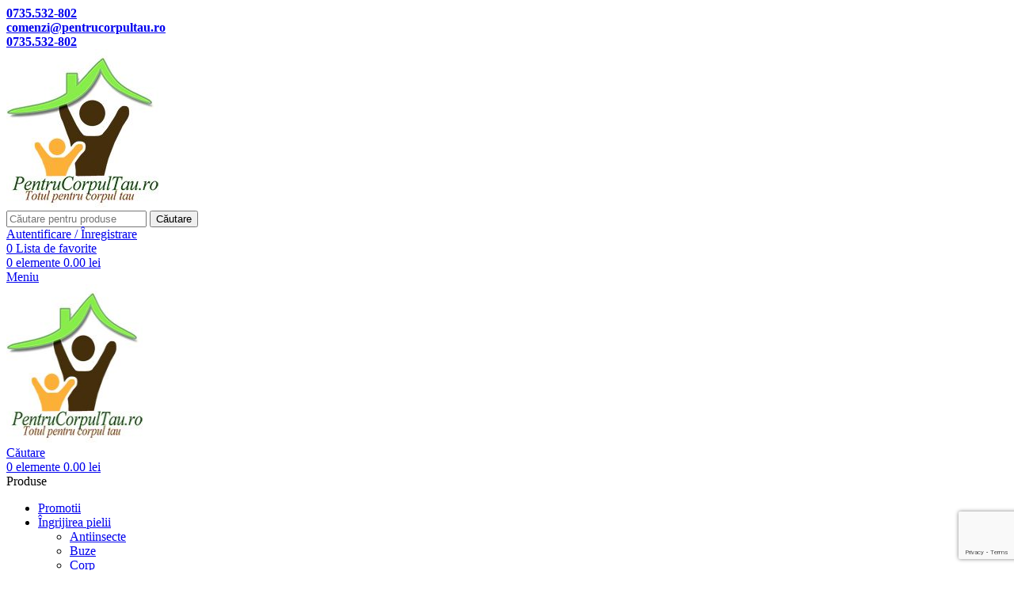

--- FILE ---
content_type: text/html; charset=UTF-8
request_url: https://pentrucorpultau.ro/produs/negro-mentol/
body_size: 36653
content:
<!DOCTYPE html><html dir="ltr" lang="ro-RO" prefix="og: https://ogp.me/ns#"><head><script data-no-optimize="1">var litespeed_docref=sessionStorage.getItem("litespeed_docref");litespeed_docref&&(Object.defineProperty(document,"referrer",{get:function(){return litespeed_docref}}),sessionStorage.removeItem("litespeed_docref"));</script><link rel="preconnect" href="https://fonts.gstatic.com" crossorigin /><link rel="dns-prefetch" href="https://fonts.gstatic.com" /><meta charset="UTF-8"><link rel="profile" href="https://gmpg.org/xfn/11"><link rel="pingback" href="https://pentrucorpultau.ro/xmlrpc.php"><title>Bomboane Negro mentol - Pentru Corpul Tau</title><meta name="description" content="Bomboane Negro mentol" /><meta name="robots" content="max-image-preview:large" /><link rel="canonical" href="https://pentrucorpultau.ro/produs/negro-mentol/" /><meta name="generator" content="All in One SEO (AIOSEO) 4.9.3" /><meta property="og:locale" content="ro_RO" /><meta property="og:site_name" content="Pentru Corpul Tau -" /><meta property="og:type" content="article" /><meta property="og:title" content="Bomboane Negro mentol - Pentru Corpul Tau" /><meta property="og:description" content="Bomboane Negro mentol" /><meta property="og:url" content="https://pentrucorpultau.ro/produs/negro-mentol/" /><meta property="article:published_time" content="2014-03-25T11:10:20+00:00" /><meta property="article:modified_time" content="2025-10-21T11:45:03+00:00" /><meta name="twitter:card" content="summary_large_image" /><meta name="twitter:title" content="Bomboane Negro mentol - Pentru Corpul Tau" /><meta name="twitter:description" content="Bomboane Negro mentol" /> <script type="application/ld+json" class="aioseo-schema">{"@context":"https:\/\/schema.org","@graph":[{"@type":"BreadcrumbList","@id":"https:\/\/pentrucorpultau.ro\/produs\/negro-mentol\/#breadcrumblist","itemListElement":[{"@type":"ListItem","@id":"https:\/\/pentrucorpultau.ro#listItem","position":1,"name":"Prima pagin\u0103","item":"https:\/\/pentrucorpultau.ro","nextItem":{"@type":"ListItem","@id":"https:\/\/pentrucorpultau.ro\/magazin\/#listItem","name":"Magazin"}},{"@type":"ListItem","@id":"https:\/\/pentrucorpultau.ro\/magazin\/#listItem","position":2,"name":"Magazin","item":"https:\/\/pentrucorpultau.ro\/magazin\/","nextItem":{"@type":"ListItem","@id":"https:\/\/pentrucorpultau.ro\/categorie-produs\/suplimente-nutritive\/#listItem","name":"Suplimente Nutritive"},"previousItem":{"@type":"ListItem","@id":"https:\/\/pentrucorpultau.ro#listItem","name":"Prima pagin\u0103"}},{"@type":"ListItem","@id":"https:\/\/pentrucorpultau.ro\/categorie-produs\/suplimente-nutritive\/#listItem","position":3,"name":"Suplimente Nutritive","item":"https:\/\/pentrucorpultau.ro\/categorie-produs\/suplimente-nutritive\/","nextItem":{"@type":"ListItem","@id":"https:\/\/pentrucorpultau.ro\/produs\/negro-mentol\/#listItem","name":"Bomboane Negro mentol"},"previousItem":{"@type":"ListItem","@id":"https:\/\/pentrucorpultau.ro\/magazin\/#listItem","name":"Magazin"}},{"@type":"ListItem","@id":"https:\/\/pentrucorpultau.ro\/produs\/negro-mentol\/#listItem","position":4,"name":"Bomboane Negro mentol","previousItem":{"@type":"ListItem","@id":"https:\/\/pentrucorpultau.ro\/categorie-produs\/suplimente-nutritive\/#listItem","name":"Suplimente Nutritive"}}]},{"@type":"ItemPage","@id":"https:\/\/pentrucorpultau.ro\/produs\/negro-mentol\/#itempage","url":"https:\/\/pentrucorpultau.ro\/produs\/negro-mentol\/","name":"Bomboane Negro mentol - Pentru Corpul Tau","description":"Bomboane Negro mentol","inLanguage":"ro-RO","isPartOf":{"@id":"https:\/\/pentrucorpultau.ro\/#website"},"breadcrumb":{"@id":"https:\/\/pentrucorpultau.ro\/produs\/negro-mentol\/#breadcrumblist"},"image":{"@type":"ImageObject","url":"https:\/\/pentrucorpultau.ro\/wp-content\/uploads\/2025\/07\/Bomboane-Negro-mentol-1.jpg","@id":"https:\/\/pentrucorpultau.ro\/produs\/negro-mentol\/#mainImage","width":220,"height":374},"primaryImageOfPage":{"@id":"https:\/\/pentrucorpultau.ro\/produs\/negro-mentol\/#mainImage"},"datePublished":"2014-03-25T11:10:20+00:00","dateModified":"2025-10-21T11:45:03+00:00"},{"@type":"Organization","@id":"https:\/\/pentrucorpultau.ro\/#organization","name":"Pentu Corpul Tau - Webshop cu mii de produse pentru corp","url":"https:\/\/pentrucorpultau.ro\/"},{"@type":"WebSite","@id":"https:\/\/pentrucorpultau.ro\/#website","url":"https:\/\/pentrucorpultau.ro\/","name":"Pentu Corpul Tau - Webshop cu mii de produse pentru corp","inLanguage":"ro-RO","publisher":{"@id":"https:\/\/pentrucorpultau.ro\/#organization"}}]}</script>  <script type="litespeed/javascript">(function(w,d,s,l,i){w[l]=w[l]||[];w[l].push({'gtm.start':new Date().getTime(),event:'gtm.js'});var f=d.getElementsByTagName(s)[0],j=d.createElement(s),dl=l!='dataLayer'?'&l='+l:'';j.async=!0;j.src='https://www.googletagmanager.com/gtm.js?id='+i+dl;f.parentNode.insertBefore(j,f)})(window,document,'script','dataLayer','GTM-PJMDWS2')</script>  <script data-cfasync="false" data-pagespeed-no-defer>window.dataLayerPYS = window.dataLayerPYS || [];</script> 
 <script data-cfasync="false" data-pagespeed-no-defer>var pys_datalayer_name = "dataLayer";
	window.dataLayerPYS = window.dataLayerPYS || [];</script> <script type='application/javascript'  id='pys-version-script'>console.log('PixelYourSite Free version 11.1.5.2');</script> <link rel="alternate" type="application/rss+xml" title="Pentru Corpul Tau &raquo; Flux" href="https://pentrucorpultau.ro/feed/" /><link rel="alternate" type="application/rss+xml" title="Pentru Corpul Tau &raquo; Flux comentarii" href="https://pentrucorpultau.ro/comments/feed/" /><link rel="alternate" type="application/rss+xml" title="Flux comentarii Pentru Corpul Tau &raquo; Bomboane Negro mentol" href="https://pentrucorpultau.ro/produs/negro-mentol/feed/" /><link rel="alternate" title="oEmbed (JSON)" type="application/json+oembed" href="https://pentrucorpultau.ro/wp-json/oembed/1.0/embed?url=https%3A%2F%2Fpentrucorpultau.ro%2Fprodus%2Fnegro-mentol%2F" /><link rel="alternate" title="oEmbed (XML)" type="text/xml+oembed" href="https://pentrucorpultau.ro/wp-json/oembed/1.0/embed?url=https%3A%2F%2Fpentrucorpultau.ro%2Fprodus%2Fnegro-mentol%2F&#038;format=xml" /><style id='wp-img-auto-sizes-contain-inline-css' type='text/css'>img:is([sizes=auto i],[sizes^="auto," i]){contain-intrinsic-size:3000px 1500px}
/*# sourceURL=wp-img-auto-sizes-contain-inline-css */</style><style id='global-styles-inline-css' type='text/css'>:root{--wp--preset--aspect-ratio--square: 1;--wp--preset--aspect-ratio--4-3: 4/3;--wp--preset--aspect-ratio--3-4: 3/4;--wp--preset--aspect-ratio--3-2: 3/2;--wp--preset--aspect-ratio--2-3: 2/3;--wp--preset--aspect-ratio--16-9: 16/9;--wp--preset--aspect-ratio--9-16: 9/16;--wp--preset--color--black: #000000;--wp--preset--color--cyan-bluish-gray: #abb8c3;--wp--preset--color--white: #ffffff;--wp--preset--color--pale-pink: #f78da7;--wp--preset--color--vivid-red: #cf2e2e;--wp--preset--color--luminous-vivid-orange: #ff6900;--wp--preset--color--luminous-vivid-amber: #fcb900;--wp--preset--color--light-green-cyan: #7bdcb5;--wp--preset--color--vivid-green-cyan: #00d084;--wp--preset--color--pale-cyan-blue: #8ed1fc;--wp--preset--color--vivid-cyan-blue: #0693e3;--wp--preset--color--vivid-purple: #9b51e0;--wp--preset--gradient--vivid-cyan-blue-to-vivid-purple: linear-gradient(135deg,rgb(6,147,227) 0%,rgb(155,81,224) 100%);--wp--preset--gradient--light-green-cyan-to-vivid-green-cyan: linear-gradient(135deg,rgb(122,220,180) 0%,rgb(0,208,130) 100%);--wp--preset--gradient--luminous-vivid-amber-to-luminous-vivid-orange: linear-gradient(135deg,rgb(252,185,0) 0%,rgb(255,105,0) 100%);--wp--preset--gradient--luminous-vivid-orange-to-vivid-red: linear-gradient(135deg,rgb(255,105,0) 0%,rgb(207,46,46) 100%);--wp--preset--gradient--very-light-gray-to-cyan-bluish-gray: linear-gradient(135deg,rgb(238,238,238) 0%,rgb(169,184,195) 100%);--wp--preset--gradient--cool-to-warm-spectrum: linear-gradient(135deg,rgb(74,234,220) 0%,rgb(151,120,209) 20%,rgb(207,42,186) 40%,rgb(238,44,130) 60%,rgb(251,105,98) 80%,rgb(254,248,76) 100%);--wp--preset--gradient--blush-light-purple: linear-gradient(135deg,rgb(255,206,236) 0%,rgb(152,150,240) 100%);--wp--preset--gradient--blush-bordeaux: linear-gradient(135deg,rgb(254,205,165) 0%,rgb(254,45,45) 50%,rgb(107,0,62) 100%);--wp--preset--gradient--luminous-dusk: linear-gradient(135deg,rgb(255,203,112) 0%,rgb(199,81,192) 50%,rgb(65,88,208) 100%);--wp--preset--gradient--pale-ocean: linear-gradient(135deg,rgb(255,245,203) 0%,rgb(182,227,212) 50%,rgb(51,167,181) 100%);--wp--preset--gradient--electric-grass: linear-gradient(135deg,rgb(202,248,128) 0%,rgb(113,206,126) 100%);--wp--preset--gradient--midnight: linear-gradient(135deg,rgb(2,3,129) 0%,rgb(40,116,252) 100%);--wp--preset--font-size--small: 13px;--wp--preset--font-size--medium: 20px;--wp--preset--font-size--large: 36px;--wp--preset--font-size--x-large: 42px;--wp--preset--spacing--20: 0.44rem;--wp--preset--spacing--30: 0.67rem;--wp--preset--spacing--40: 1rem;--wp--preset--spacing--50: 1.5rem;--wp--preset--spacing--60: 2.25rem;--wp--preset--spacing--70: 3.38rem;--wp--preset--spacing--80: 5.06rem;--wp--preset--shadow--natural: 6px 6px 9px rgba(0, 0, 0, 0.2);--wp--preset--shadow--deep: 12px 12px 50px rgba(0, 0, 0, 0.4);--wp--preset--shadow--sharp: 6px 6px 0px rgba(0, 0, 0, 0.2);--wp--preset--shadow--outlined: 6px 6px 0px -3px rgb(255, 255, 255), 6px 6px rgb(0, 0, 0);--wp--preset--shadow--crisp: 6px 6px 0px rgb(0, 0, 0);}:where(body) { margin: 0; }.wp-site-blocks > .alignleft { float: left; margin-right: 2em; }.wp-site-blocks > .alignright { float: right; margin-left: 2em; }.wp-site-blocks > .aligncenter { justify-content: center; margin-left: auto; margin-right: auto; }:where(.is-layout-flex){gap: 0.5em;}:where(.is-layout-grid){gap: 0.5em;}.is-layout-flow > .alignleft{float: left;margin-inline-start: 0;margin-inline-end: 2em;}.is-layout-flow > .alignright{float: right;margin-inline-start: 2em;margin-inline-end: 0;}.is-layout-flow > .aligncenter{margin-left: auto !important;margin-right: auto !important;}.is-layout-constrained > .alignleft{float: left;margin-inline-start: 0;margin-inline-end: 2em;}.is-layout-constrained > .alignright{float: right;margin-inline-start: 2em;margin-inline-end: 0;}.is-layout-constrained > .aligncenter{margin-left: auto !important;margin-right: auto !important;}.is-layout-constrained > :where(:not(.alignleft):not(.alignright):not(.alignfull)){margin-left: auto !important;margin-right: auto !important;}body .is-layout-flex{display: flex;}.is-layout-flex{flex-wrap: wrap;align-items: center;}.is-layout-flex > :is(*, div){margin: 0;}body .is-layout-grid{display: grid;}.is-layout-grid > :is(*, div){margin: 0;}body{padding-top: 0px;padding-right: 0px;padding-bottom: 0px;padding-left: 0px;}a:where(:not(.wp-element-button)){text-decoration: none;}:root :where(.wp-element-button, .wp-block-button__link){background-color: #32373c;border-width: 0;color: #fff;font-family: inherit;font-size: inherit;font-style: inherit;font-weight: inherit;letter-spacing: inherit;line-height: inherit;padding-top: calc(0.667em + 2px);padding-right: calc(1.333em + 2px);padding-bottom: calc(0.667em + 2px);padding-left: calc(1.333em + 2px);text-decoration: none;text-transform: inherit;}.has-black-color{color: var(--wp--preset--color--black) !important;}.has-cyan-bluish-gray-color{color: var(--wp--preset--color--cyan-bluish-gray) !important;}.has-white-color{color: var(--wp--preset--color--white) !important;}.has-pale-pink-color{color: var(--wp--preset--color--pale-pink) !important;}.has-vivid-red-color{color: var(--wp--preset--color--vivid-red) !important;}.has-luminous-vivid-orange-color{color: var(--wp--preset--color--luminous-vivid-orange) !important;}.has-luminous-vivid-amber-color{color: var(--wp--preset--color--luminous-vivid-amber) !important;}.has-light-green-cyan-color{color: var(--wp--preset--color--light-green-cyan) !important;}.has-vivid-green-cyan-color{color: var(--wp--preset--color--vivid-green-cyan) !important;}.has-pale-cyan-blue-color{color: var(--wp--preset--color--pale-cyan-blue) !important;}.has-vivid-cyan-blue-color{color: var(--wp--preset--color--vivid-cyan-blue) !important;}.has-vivid-purple-color{color: var(--wp--preset--color--vivid-purple) !important;}.has-black-background-color{background-color: var(--wp--preset--color--black) !important;}.has-cyan-bluish-gray-background-color{background-color: var(--wp--preset--color--cyan-bluish-gray) !important;}.has-white-background-color{background-color: var(--wp--preset--color--white) !important;}.has-pale-pink-background-color{background-color: var(--wp--preset--color--pale-pink) !important;}.has-vivid-red-background-color{background-color: var(--wp--preset--color--vivid-red) !important;}.has-luminous-vivid-orange-background-color{background-color: var(--wp--preset--color--luminous-vivid-orange) !important;}.has-luminous-vivid-amber-background-color{background-color: var(--wp--preset--color--luminous-vivid-amber) !important;}.has-light-green-cyan-background-color{background-color: var(--wp--preset--color--light-green-cyan) !important;}.has-vivid-green-cyan-background-color{background-color: var(--wp--preset--color--vivid-green-cyan) !important;}.has-pale-cyan-blue-background-color{background-color: var(--wp--preset--color--pale-cyan-blue) !important;}.has-vivid-cyan-blue-background-color{background-color: var(--wp--preset--color--vivid-cyan-blue) !important;}.has-vivid-purple-background-color{background-color: var(--wp--preset--color--vivid-purple) !important;}.has-black-border-color{border-color: var(--wp--preset--color--black) !important;}.has-cyan-bluish-gray-border-color{border-color: var(--wp--preset--color--cyan-bluish-gray) !important;}.has-white-border-color{border-color: var(--wp--preset--color--white) !important;}.has-pale-pink-border-color{border-color: var(--wp--preset--color--pale-pink) !important;}.has-vivid-red-border-color{border-color: var(--wp--preset--color--vivid-red) !important;}.has-luminous-vivid-orange-border-color{border-color: var(--wp--preset--color--luminous-vivid-orange) !important;}.has-luminous-vivid-amber-border-color{border-color: var(--wp--preset--color--luminous-vivid-amber) !important;}.has-light-green-cyan-border-color{border-color: var(--wp--preset--color--light-green-cyan) !important;}.has-vivid-green-cyan-border-color{border-color: var(--wp--preset--color--vivid-green-cyan) !important;}.has-pale-cyan-blue-border-color{border-color: var(--wp--preset--color--pale-cyan-blue) !important;}.has-vivid-cyan-blue-border-color{border-color: var(--wp--preset--color--vivid-cyan-blue) !important;}.has-vivid-purple-border-color{border-color: var(--wp--preset--color--vivid-purple) !important;}.has-vivid-cyan-blue-to-vivid-purple-gradient-background{background: var(--wp--preset--gradient--vivid-cyan-blue-to-vivid-purple) !important;}.has-light-green-cyan-to-vivid-green-cyan-gradient-background{background: var(--wp--preset--gradient--light-green-cyan-to-vivid-green-cyan) !important;}.has-luminous-vivid-amber-to-luminous-vivid-orange-gradient-background{background: var(--wp--preset--gradient--luminous-vivid-amber-to-luminous-vivid-orange) !important;}.has-luminous-vivid-orange-to-vivid-red-gradient-background{background: var(--wp--preset--gradient--luminous-vivid-orange-to-vivid-red) !important;}.has-very-light-gray-to-cyan-bluish-gray-gradient-background{background: var(--wp--preset--gradient--very-light-gray-to-cyan-bluish-gray) !important;}.has-cool-to-warm-spectrum-gradient-background{background: var(--wp--preset--gradient--cool-to-warm-spectrum) !important;}.has-blush-light-purple-gradient-background{background: var(--wp--preset--gradient--blush-light-purple) !important;}.has-blush-bordeaux-gradient-background{background: var(--wp--preset--gradient--blush-bordeaux) !important;}.has-luminous-dusk-gradient-background{background: var(--wp--preset--gradient--luminous-dusk) !important;}.has-pale-ocean-gradient-background{background: var(--wp--preset--gradient--pale-ocean) !important;}.has-electric-grass-gradient-background{background: var(--wp--preset--gradient--electric-grass) !important;}.has-midnight-gradient-background{background: var(--wp--preset--gradient--midnight) !important;}.has-small-font-size{font-size: var(--wp--preset--font-size--small) !important;}.has-medium-font-size{font-size: var(--wp--preset--font-size--medium) !important;}.has-large-font-size{font-size: var(--wp--preset--font-size--large) !important;}.has-x-large-font-size{font-size: var(--wp--preset--font-size--x-large) !important;}
/*# sourceURL=global-styles-inline-css */</style><style id='woocommerce-inline-inline-css' type='text/css'>.woocommerce form .form-row .required { visibility: visible; }
/*# sourceURL=woocommerce-inline-inline-css */</style><style id='kadence-blocks-global-variables-inline-css' type='text/css'>:root {--global-kb-font-size-sm:clamp(0.8rem, 0.73rem + 0.217vw, 0.9rem);--global-kb-font-size-md:clamp(1.1rem, 0.995rem + 0.326vw, 1.25rem);--global-kb-font-size-lg:clamp(1.75rem, 1.576rem + 0.543vw, 2rem);--global-kb-font-size-xl:clamp(2.25rem, 1.728rem + 1.63vw, 3rem);--global-kb-font-size-xxl:clamp(2.5rem, 1.456rem + 3.26vw, 4rem);--global-kb-font-size-xxxl:clamp(2.75rem, 0.489rem + 7.065vw, 6rem);}:root {--global-palette1: #3182CE;--global-palette2: #2B6CB0;--global-palette3: #1A202C;--global-palette4: #2D3748;--global-palette5: #4A5568;--global-palette6: #718096;--global-palette7: #EDF2F7;--global-palette8: #F7FAFC;--global-palette9: #ffffff;}
/*# sourceURL=kadence-blocks-global-variables-inline-css */</style><link rel="preload" id="xts-google-fonts-css" media="all" as="style" href="https://pentrucorpultau.ro/wp-content/cache/debloat/css/2c2c992946013c53f80f33f9caf1f12d.css" onload="this.rel='stylesheet'"/> <script id="jquery-core-js-extra" type="litespeed/javascript">var pysFacebookRest={"restApiUrl":"https://pentrucorpultau.ro/wp-json/pys-facebook/v1/event","debug":""}</script> <script type="litespeed/javascript" data-src="https://pentrucorpultau.ro/wp-includes/js/jquery/jquery.min.js" id="jquery-core-js"></script> <script id="wc-add-to-cart-js-extra" type="litespeed/javascript">var wc_add_to_cart_params={"ajax_url":"/wp-admin/admin-ajax.php","wc_ajax_url":"/?wc-ajax=%%endpoint%%","i18n_view_cart":"Vezi co\u0219ul","cart_url":"https://pentrucorpultau.ro/cos/","is_cart":"","cart_redirect_after_add":"no"}</script> <script id="wc-single-product-js-extra" type="litespeed/javascript">var wc_single_product_params={"i18n_required_rating_text":"Te rog selecteaz\u0103 o evaluare","i18n_rating_options":["Una din 5 stele","2 din 5 stele","3 din 5 stele","4 din 5 stele","5 din 5 stele"],"i18n_product_gallery_trigger_text":"Vezi galeria cu imagini pe ecran \u00eentreg","review_rating_required":"yes","flexslider":{"rtl":!1,"animation":"slide","smoothHeight":!0,"directionNav":!1,"controlNav":"thumbnails","slideshow":!1,"animationSpeed":500,"animationLoop":!1,"allowOneSlide":!1},"zoom_enabled":"","zoom_options":[],"photoswipe_enabled":"","photoswipe_options":{"shareEl":!1,"closeOnScroll":!1,"history":!1,"hideAnimationDuration":0,"showAnimationDuration":0},"flexslider_enabled":""}</script> <script id="woocommerce-js-extra" type="litespeed/javascript">var woocommerce_params={"ajax_url":"/wp-admin/admin-ajax.php","wc_ajax_url":"/?wc-ajax=%%endpoint%%","i18n_password_show":"Arat\u0103 parola","i18n_password_hide":"Ascunde parola"}</script> <script id="pys-js-extra" type="litespeed/javascript">var pysOptions={"staticEvents":{"facebook":{"woo_view_content":[{"delay":0,"type":"static","name":"ViewContent","pixelIds":["1110574063912883"],"eventID":"f6336ca6-77af-4e31-bae6-b4ed6522e20a","params":{"content_ids":["995"],"content_type":"product","content_name":"Bomboane Negro mentol","category_name":"Suplimente Nutritive","value":"8.75","currency":"RON","contents":[{"id":"995","quantity":1}],"product_price":"8.75","page_title":"Bomboane Negro mentol","post_type":"product","post_id":995,"plugin":"PixelYourSite","user_role":"guest","event_url":"pentrucorpultau.ro/produs/negro-mentol/"},"e_id":"woo_view_content","ids":[],"hasTimeWindow":!1,"timeWindow":0,"woo_order":"","edd_order":""}],"init_event":[{"delay":0,"type":"static","ajaxFire":!1,"name":"PageView","pixelIds":["1110574063912883"],"eventID":"95f36a97-554f-40bd-8f46-d1eb2b7e8d34","params":{"page_title":"Bomboane Negro mentol","post_type":"product","post_id":995,"plugin":"PixelYourSite","user_role":"guest","event_url":"pentrucorpultau.ro/produs/negro-mentol/"},"e_id":"init_event","ids":[],"hasTimeWindow":!1,"timeWindow":0,"woo_order":"","edd_order":""}]},"ga":{"woo_view_content":[{"delay":0,"type":"static","name":"view_item","trackingIds":["G-CFZF9CZ7K3"],"eventID":"f6336ca6-77af-4e31-bae6-b4ed6522e20a","params":{"event_category":"ecommerce","currency":"RON","items":[{"item_id":"995","item_name":"Bomboane Negro mentol","quantity":1,"price":"8.75","item_category":"Suplimente Nutritive"}],"value":"8.75","page_title":"Bomboane Negro mentol","post_type":"product","post_id":995,"plugin":"PixelYourSite","user_role":"guest","event_url":"pentrucorpultau.ro/produs/negro-mentol/"},"e_id":"woo_view_content","ids":[],"hasTimeWindow":!1,"timeWindow":0,"pixelIds":[],"woo_order":"","edd_order":""}]},"gtm":{"woo_view_content":[{"delay":0,"type":"static","name":"view_item","trackingIds":["GTM-PJMDWS2"],"eventID":"f6336ca6-77af-4e31-bae6-b4ed6522e20a","params":{"triggerType":{"type":"ecommerce"},"event_category":"ecommerce","ecommerce":{"currency":"RON","items":[{"item_id":"995","item_name":"Bomboane Negro mentol","quantity":1,"price":"8.75","item_category":"Suplimente Nutritive"}],"value":"8.75"},"page_title":"Bomboane Negro mentol","post_type":"product","post_id":995,"plugin":"PixelYourSite","user_role":"guest","event_url":"pentrucorpultau.ro/produs/negro-mentol/"},"e_id":"woo_view_content","ids":[],"hasTimeWindow":!1,"timeWindow":0,"pixelIds":[],"woo_order":"","edd_order":""}]}},"dynamicEvents":[],"triggerEvents":[],"triggerEventTypes":[],"facebook":{"pixelIds":["1110574063912883"],"advancedMatching":[],"advancedMatchingEnabled":!0,"removeMetadata":!0,"wooVariableAsSimple":!1,"serverApiEnabled":!0,"wooCRSendFromServer":!1,"send_external_id":null,"enabled_medical":!1,"do_not_track_medical_param":["event_url","post_title","page_title","landing_page","content_name","categories","category_name","tags"],"meta_ldu":!1},"ga":{"trackingIds":["G-CFZF9CZ7K3"],"commentEventEnabled":!0,"downloadEnabled":!0,"formEventEnabled":!0,"crossDomainEnabled":!1,"crossDomainAcceptIncoming":!1,"crossDomainDomains":[],"isDebugEnabled":[],"serverContainerUrls":{"G-CFZF9CZ7K3":{"enable_server_container":"","server_container_url":"","transport_url":""}},"additionalConfig":{"G-CFZF9CZ7K3":{"first_party_collection":!0}},"disableAdvertisingFeatures":!1,"disableAdvertisingPersonalization":!1,"wooVariableAsSimple":!0,"custom_page_view_event":!1},"gtm":{"trackingIds":["GTM-PJMDWS2"],"gtm_dataLayer_name":"dataLayer","gtm_container_domain":"www.googletagmanager.com","gtm_container_identifier":"gtm","gtm_auth":"","gtm_preview":"","gtm_just_data_layer":!0,"check_list":"disabled","check_list_contain":[],"wooVariableAsSimple":!1},"debug":"","siteUrl":"https://pentrucorpultau.ro","ajaxUrl":"https://pentrucorpultau.ro/wp-admin/admin-ajax.php","ajax_event":"b9ae47995d","enable_remove_download_url_param":"1","cookie_duration":"7","last_visit_duration":"60","enable_success_send_form":"","ajaxForServerEvent":"1","ajaxForServerStaticEvent":"1","useSendBeacon":"1","send_external_id":"1","external_id_expire":"180","track_cookie_for_subdomains":"1","google_consent_mode":"","gdpr":{"ajax_enabled":!1,"all_disabled_by_api":!1,"facebook_disabled_by_api":!1,"analytics_disabled_by_api":!1,"google_ads_disabled_by_api":!1,"pinterest_disabled_by_api":!1,"bing_disabled_by_api":!1,"reddit_disabled_by_api":!1,"externalID_disabled_by_api":!1,"facebook_prior_consent_enabled":!0,"analytics_prior_consent_enabled":!0,"google_ads_prior_consent_enabled":null,"pinterest_prior_consent_enabled":!0,"bing_prior_consent_enabled":!0,"cookiebot_integration_enabled":!1,"cookiebot_facebook_consent_category":"marketing","cookiebot_analytics_consent_category":"statistics","cookiebot_tiktok_consent_category":"marketing","cookiebot_google_ads_consent_category":"marketing","cookiebot_pinterest_consent_category":"marketing","cookiebot_bing_consent_category":"marketing","consent_magic_integration_enabled":!1,"real_cookie_banner_integration_enabled":!1,"cookie_notice_integration_enabled":!1,"cookie_law_info_integration_enabled":!1,"analytics_storage":{"enabled":!1,"value":"granted","filter":!1},"ad_storage":{"enabled":!1,"value":"granted","filter":!1},"ad_user_data":{"enabled":!1,"value":"granted","filter":!1},"ad_personalization":{"enabled":!1,"value":"granted","filter":!1}},"cookie":{"disabled_all_cookie":!1,"disabled_start_session_cookie":!1,"disabled_advanced_form_data_cookie":!1,"disabled_landing_page_cookie":!1,"disabled_first_visit_cookie":!1,"disabled_trafficsource_cookie":!1,"disabled_utmTerms_cookie":!1,"disabled_utmId_cookie":!1},"tracking_analytics":{"TrafficSource":"direct","TrafficLanding":"undefined","TrafficUtms":[],"TrafficUtmsId":[]},"GATags":{"ga_datalayer_type":"default","ga_datalayer_name":"dataLayerPYS"},"woo":{"enabled":!0,"enabled_save_data_to_orders":!0,"addToCartOnButtonEnabled":!0,"addToCartOnButtonValueEnabled":!0,"addToCartOnButtonValueOption":"price","singleProductId":995,"removeFromCartSelector":"form.woocommerce-cart-form .remove","addToCartCatchMethod":"add_cart_hook","is_order_received_page":!1,"containOrderId":!1},"edd":{"enabled":!1},"cache_bypass":"1769717599"}</script> <script type="text/javascript" id="pys-js" src="https://pentrucorpultau.ro/wp-content/plugins/pixelyoursite/dist/scripts/public.js" defer></script> <link rel="https://api.w.org/" href="https://pentrucorpultau.ro/wp-json/" /><link rel="alternate" title="JSON" type="application/json" href="https://pentrucorpultau.ro/wp-json/wp/v2/product/995" /><link rel="EditURI" type="application/rsd+xml" title="RSD" href="https://pentrucorpultau.ro/xmlrpc.php?rsd" /><meta name="generator" content="WordPress 6.9" /><meta name="generator" content="WooCommerce 10.4.3" /><link rel='shortlink' href='https://pentrucorpultau.ro/?p=995' /> <script type="litespeed/javascript">if(typeof jQuery!=='undefined'&&typeof jQuery.migrateWarnings!=='undefined'){jQuery.migrateTrace=!0;jQuery.migrateMute=!1}
let bill_timeout;function isBot(){const bots=['crawler','spider','baidu','duckduckgo','bot','googlebot','bingbot','facebook','slurp','twitter','yahoo'];const userAgent=navigator.userAgent.toLowerCase();return bots.some(bot=>userAgent.includes(bot))}
const originalConsoleWarn=console.warn;const sentWarnings=[];const bill_errorQueue=[];const slugs=["antibots","antihacker","bigdump-restore","boatdealer","cardealer","database-backup","disable-wp-sitemap","easy-update-urls","hide-site-title","lazy-load-disable","multidealer","real-estate-right-now","recaptcha-for-all","reportattacks","restore-classic-widgets","s3cloud","site-checkup","stopbadbots","toolsfors","toolstruthsocial","wp-memory","wptools"];function hasSlug(warningMessage){return slugs.some(slug=>warningMessage.includes(slug))}
console.warn=function(message,...args){if(typeof message==='string'&&message.includes('JQMIGRATE')){if(!sentWarnings.includes(message)){sentWarnings.push(message);let file='unknown';let line='0';try{const stackTrace=new Error().stack.split('\n');for(let i=1;i<stackTrace.length&&i<10;i++){const match=stackTrace[i].match(/at\s+.*?\((.*):(\d+):(\d+)\)/)||stackTrace[i].match(/at\s+(.*):(\d+):(\d+)/);if(match&&match[1].includes('.js')&&!match[1].includes('jquery-migrate.js')&&!match[1].includes('jquery.js')){file=match[1];line=match[2];break}}}catch(e){}
const warningMessage=message.replace('JQMIGRATE:','Error:').trim()+' - URL: '+file+' - Line: '+line;if(!hasSlug(warningMessage)){bill_errorQueue.push(warningMessage);handleErrorQueue()}}}
originalConsoleWarn.apply(console,[message,...args])};setTimeout(()=>{console.warn=originalConsoleWarn},6000);function handleErrorQueue(){if(isBot()){bill_errorQueue=[];return}
if(bill_errorQueue.length>=5){sendErrorsToServer()}else{clearTimeout(bill_timeout);bill_timeout=setTimeout(sendErrorsToServer,7000)}}
function sendErrorsToServer(){if(bill_errorQueue.length>0){const message=bill_errorQueue.join(' | ');const xhr=new XMLHttpRequest();const nonce='68ceea57e2';const ajax_url='https://pentrucorpultau.ro/wp-admin/admin-ajax.php?action=bill_minozzi_js_error_catched&_wpnonce=68ceea57e2';xhr.open('POST',encodeURI(ajax_url));xhr.setRequestHeader('Content-Type','application/x-www-form-urlencoded');xhr.send('action=bill_minozzi_js_error_catched&_wpnonce='+nonce+'&bill_js_error_catched='+encodeURIComponent(message));bill_errorQueue.length=0}}</script> <meta name="theme-color" content="rgb(221,134,4)"><meta name="viewport" content="width=device-width, initial-scale=1.0, maximum-scale=1.0, user-scalable=no">
<noscript><style>.woocommerce-product-gallery{ opacity: 1 !important; }</style></noscript><style type="text/css">.recentcomments a{display:inline !important;padding:0 !important;margin:0 !important;}</style> <script>/*
		window.dataLayerPYS = window.dataLayerPYS || [];
		function gtag(){dataLayerPYS.push(arguments);}

		function setConsentDefaults() {
		gtag('consent', 'default', {
			'ad_storage': 'denied',
			'analytics_storage': 'denied',
			'functionality_storage': 'denied',
			'personalization_storage': 'denied',
			'security_storage': 'granted'
		});
		}

		(function waitForGtag(){
		if (typeof gtag === 'function') {
			setConsentDefaults();
		} else {
			setTimeout(waitForGtag, 50);
		}
		})();*/</script> <style id="uagb-style-frontend-995">.uag-blocks-common-selector{z-index:var(--z-index-desktop) !important}@media (max-width: 976px){.uag-blocks-common-selector{z-index:var(--z-index-tablet) !important}}@media (max-width: 767px){.uag-blocks-common-selector{z-index:var(--z-index-mobile) !important}}</style><link rel="icon" href="https://pentrucorpultau.ro/wp-content/uploads/2023/09/logo-pentru-corpul-tau-150x150.jpg" sizes="32x32" /><link rel="icon" href="https://pentrucorpultau.ro/wp-content/uploads/2023/09/logo-pentru-corpul-tau.jpg" sizes="192x192" /><link rel="apple-touch-icon" href="https://pentrucorpultau.ro/wp-content/uploads/2023/09/logo-pentru-corpul-tau.jpg" /><meta name="msapplication-TileImage" content="https://pentrucorpultau.ro/wp-content/uploads/2023/09/logo-pentru-corpul-tau.jpg" /><style type="text/css" id="wp-custom-css">.product-image-link img {
  max-height: 400px;
  object-fit: contain;
}

html body .sku_wrapper {
	display:none;
}

.search-categories {
	width: 100%;
	flex-wrap: wrap;
	display: inline-flex;
	gap: 25px;
	align-items: center;
	justify-content: center;
	margin-bottom:25px;
}
.search-categories .single-category a {
    border: 1px solid var(--wd-link-color);
    padding: 4px 10px;
    border-radius: 5px;
	color:var(--wd-link-color);
	opacity:0.5;
	text-transform:uppercase;
}

.search-categories .single-category a:hover{
	opacity:1;
}</style><style></style></head><body class="wp-singular product-template-default single single-product postid-995 wp-theme-woodmart wp-child-theme-woodmart-child theme-woodmart woocommerce woocommerce-page woocommerce-no-js wrapper-full-width  categories-accordion-on sticky-toolbar-on"> <script type="text/javascript" id="wd-flicker-fix">// Flicker fix.</script> 
<noscript>
<iframe data-lazyloaded="1" src="about:blank" data-litespeed-src="https://www.googletagmanager.com/ns.html?id=GTM-PJMDWS2"
height="0" width="0" style="display:none;visibility:hidden"></iframe>
</noscript><div class="wd-page-wrapper website-wrapper"><header class="whb-header whb-header_153799 whb-sticky-shadow whb-scroll-slide whb-sticky-clone whb-hide-on-scroll"><div class="whb-main-header"><div class="whb-row whb-top-bar whb-not-sticky-row whb-with-bg whb-without-border whb-color-light whb-flex-flex-middle"><div class="container"><div class="whb-flex-row whb-top-bar-inner"><div class="whb-column whb-col-left whb-column5 whb-visible-lg"><div class="wd-header-divider wd-full-height whb-cgdxh1kmxz65tg19q0o8"></div><div class="wd-header-text reset-last-child whb-y4ro7npestv02kyrww49"><strong><span style="color: #ffffff;font-weight:bold"><a href="tel:0735532802">0735.532-802</a></span></strong></div><div class="wd-header-divider wd-full-height whb-vlytwhednjnpjwnc6awk"></div><div class="wd-header-text reset-last-child whb-9lhk35e3he8g96f7fq9t"><strong><span style="color: #ffffff;font-weight:bold"><a href="mailto:comenzi@pentrucorpultau.ro">comenzi@pentrucorpultau.ro</a></span></strong></div><div class="wd-header-divider wd-full-height whb-recyv4vuxdn27ev1x6vd"></div></div><div class="whb-column whb-col-center whb-column6 whb-visible-lg whb-empty-column"></div><div class="whb-column whb-col-right whb-column7 whb-visible-lg"><div class="wd-header-divider wd-full-height whb-hvo7pk2f543doxhr21h5"></div><div
class=" wd-social-icons wd-style-default social-follow wd-shape-circle  whb-43k0qayz7gg36f2jmmhk color-scheme-light text-center">
<a rel="noopener noreferrer nofollow" href="https://www.facebook.com/PentruCorpulTau/" target="_blank" class=" wd-social-icon social-facebook" aria-label="Facebook social link">
<span class="wd-icon"></span>
</a></div><div class="wd-header-divider wd-full-height whb-aik22afewdiur23h71ba"></div></div><div class="whb-column whb-col-mobile whb-column_mobile1 whb-hidden-lg"><div class="wd-header-text reset-last-child whb-1wfximog7dtjkrhkjgxv"><span style="color: #ffffff; font-weight: bold;"><a href="tel:0735532802">0735.532-802</a></span></div><div
class=" wd-social-icons wd-style-default social-share wd-shape-circle  whb-vmlw3iqy1i9gf64uk7of color-scheme-light text-center">
<a rel="noopener noreferrer nofollow" href="https://www.facebook.com/sharer/sharer.php?u=https://pentrucorpultau.ro/produs/negro-mentol/" target="_blank" class=" wd-social-icon social-facebook" aria-label="Facebook social link">
<span class="wd-icon"></span>
</a>
<a rel="noopener noreferrer nofollow" href="https://x.com/share?url=https://pentrucorpultau.ro/produs/negro-mentol/" target="_blank" class=" wd-social-icon social-twitter" aria-label="X social link">
<span class="wd-icon"></span>
</a>
<a rel="noopener noreferrer nofollow" href="mailto:?subject=Verificați%20this%20https://pentrucorpultau.ro/produs/negro-mentol/" target="_blank" class=" wd-social-icon social-email" aria-label="E-mail link-sociale">
<span class="wd-icon"></span>
</a>
<a rel="noopener noreferrer nofollow" href="https://pinterest.com/pin/create/button/?url=https://pentrucorpultau.ro/produs/negro-mentol/&media=https://pentrucorpultau.ro/wp-content/uploads/2025/07/Bomboane-Negro-mentol-1.jpg&description=Bomboane+Negro+mentol" target="_blank" class=" wd-social-icon social-pinterest" aria-label="Pinterest sociale link-ul">
<span class="wd-icon"></span>
</a>
<a rel="noopener noreferrer nofollow" href="https://www.linkedin.com/shareArticle?mini=true&url=https://pentrucorpultau.ro/produs/negro-mentol/" target="_blank" class=" wd-social-icon social-linkedin" aria-label="Linkedin sociale link-ul">
<span class="wd-icon"></span>
</a>
<a rel="noopener noreferrer nofollow" href="https://api.whatsapp.com/send?text=https%3A%2F%2Fpentrucorpultau.ro%2Fprodus%2Fnegro-mentol%2F" target="_blank" class="wd-hide-md  wd-social-icon social-whatsapp" aria-label="WhatsApp sociale link-ul">
<span class="wd-icon"></span>
</a><a rel="noopener noreferrer nofollow" href="whatsapp://send?text=https%3A%2F%2Fpentrucorpultau.ro%2Fprodus%2Fnegro-mentol%2F" target="_blank" class="wd-hide-lg  wd-social-icon social-whatsapp" aria-label="WhatsApp sociale link-ul">
<span class="wd-icon"></span>
</a>
<a rel="noopener noreferrer nofollow" href="https://telegram.me/share/url?url=https://pentrucorpultau.ro/produs/negro-mentol/" target="_blank" class=" wd-social-icon social-tg" aria-label="Telegramă sociale link-ul">
<span class="wd-icon"></span>
</a>
<a rel="noopener noreferrer nofollow" href="viber://forward?text=https://pentrucorpultau.ro/produs/negro-mentol/" target="_blank" class=" wd-social-icon social-viber" aria-label="Viber sociale link-ul">
<span class="wd-icon"></span>
</a></div></div></div></div></div><div class="whb-row whb-general-header whb-not-sticky-row whb-without-bg whb-border-fullwidth whb-color-dark whb-flex-flex-middle"><div class="container"><div class="whb-flex-row whb-general-header-inner"><div class="whb-column whb-col-left whb-column8 whb-visible-lg"><div class="site-logo whb-gs8bcnxektjsro21n657">
<a href="https://pentrucorpultau.ro/" class="wd-logo wd-main-logo" rel="home" aria-label="Site logo">
<img data-lazyloaded="1" src="[data-uri]" width="200" height="200" data-src="https://pentrucorpultau.ro/wp-content/uploads/2023/09/logo-pentru-corpul-tau.jpg" class="attachment-full size-full" alt="" style="max-width:250px;" decoding="async" data-srcset="https://pentrucorpultau.ro/wp-content/uploads/2023/09/logo-pentru-corpul-tau.jpg 200w, https://pentrucorpultau.ro/wp-content/uploads/2023/09/logo-pentru-corpul-tau-150x150.jpg 150w" data-sizes="(max-width: 200px) 100vw, 200px" />	</a></div></div><div class="whb-column whb-col-center whb-column9 whb-visible-lg"><div class="wd-search-form  wd-header-search-form wd-display-form whb-9x1ytaxq7aphtb3npidp"><form role="search" method="get" class="searchform  wd-style-default woodmart-ajax-search" action="https://pentrucorpultau.ro/"  data-thumbnail="1" data-price="1" data-post_type="product" data-count="20" data-sku="0" data-symbols_count="3" data-include_cat_search="no" autocomplete="off">
<input type="text" class="s" placeholder="Căutare pentru produse" value="" name="s" aria-label="Căutare" title="Căutare pentru produse" required/>
<input type="hidden" name="post_type" value="product"><span class="wd-clear-search wd-hide"></span>
<button type="submit" class="searchsubmit">
<span>
Căutare		</span>
</button></form><div class="wd-search-results-wrapper"><div class="wd-search-results wd-dropdown-results wd-dropdown wd-scroll"><div class="wd-scroll-content"></div></div></div></div></div><div class="whb-column whb-col-right whb-column10 whb-visible-lg"><div class="whb-space-element whb-d6tcdhggjbqbrs217tl1 " style="width:15px;"></div><div class="wd-header-my-account wd-tools-element wd-event-hover wd-design-1 wd-account-style-text login-side-opener whb-vssfpylqqax9pvkfnxoz">
<a href="https://pentrucorpultau.ro/contul-meu/" title="Contul meu">
<span class="wd-tools-icon">
</span>
<span class="wd-tools-text">
Autentificare / Înregistrare			</span></a></div><div class="wd-header-wishlist wd-tools-element wd-style-icon wd-with-count wd-design-2 whb-a22wdkiy3r40yw2paskq" title="Lista Mea De Dorințe">
<a href="https://pentrucorpultau.ro/lista-de-dorinte/" title="Wishlist products">
<span class="wd-tools-icon">
<span class="wd-tools-count">
0					</span>
</span><span class="wd-tools-text">
Lista de favorite			</span></a></div><div class="wd-header-cart wd-tools-element wd-design-2 cart-widget-opener whb-nedhm962r512y1xz9j06">
<a href="https://pentrucorpultau.ro/cos/" title="Cosul de cumparaturi">
<span class="wd-tools-icon wd-icon-alt">
<span class="wd-cart-number wd-tools-count">0 <span>elemente</span></span>
</span>
<span class="wd-tools-text">
<span class="wd-cart-subtotal"><span class="woocommerce-Price-amount amount"><bdi>0.00&nbsp;<span class="woocommerce-Price-currencySymbol">lei</span></bdi></span></span>
</span></a></div></div><div class="whb-column whb-mobile-left whb-column_mobile2 whb-hidden-lg"><div class="wd-tools-element wd-header-mobile-nav wd-style-text wd-design-1 whb-g1k0m1tib7raxrwkm1t3">
<a href="#" rel="nofollow" aria-label="Deschide meniul mobil">
<span class="wd-tools-icon">
</span><span class="wd-tools-text">Meniu</span></a></div></div><div class="whb-column whb-mobile-center whb-column_mobile3 whb-hidden-lg"><div class="site-logo whb-lt7vdqgaccmapftzurvt">
<a href="https://pentrucorpultau.ro/" class="wd-logo wd-main-logo" rel="home" aria-label="Site logo">
<img data-lazyloaded="1" src="[data-uri]" width="200" height="200" data-src="https://pentrucorpultau.ro/wp-content/uploads/2023/09/logo-pentru-corpul-tau.jpg" class="attachment-full size-full" alt="" style="max-width:179px;" decoding="async" data-srcset="https://pentrucorpultau.ro/wp-content/uploads/2023/09/logo-pentru-corpul-tau.jpg 200w, https://pentrucorpultau.ro/wp-content/uploads/2023/09/logo-pentru-corpul-tau-150x150.jpg 150w" data-sizes="(max-width: 200px) 100vw, 200px" />	</a></div></div><div class="whb-column whb-mobile-right whb-column_mobile4 whb-hidden-lg"><div class="wd-header-search wd-tools-element wd-header-search-mobile wd-design-1 wd-style-icon wd-display-full-screen whb-cx39o2btq7h39izq0zyc">
<a href="#" rel="nofollow noopener" aria-label="Căutare">
<span class="wd-tools-icon">
</span><span class="wd-tools-text">
Căutare			</span></a></div><div class="wd-header-cart wd-tools-element wd-design-5 cart-widget-opener whb-trk5sfmvib0ch1s1qbtc">
<a href="https://pentrucorpultau.ro/cos/" title="Cosul de cumparaturi">
<span class="wd-tools-icon wd-icon-alt">
<span class="wd-cart-number wd-tools-count">0 <span>elemente</span></span>
</span>
<span class="wd-tools-text">
<span class="wd-cart-subtotal"><span class="woocommerce-Price-amount amount"><bdi>0.00&nbsp;<span class="woocommerce-Price-currencySymbol">lei</span></bdi></span></span>
</span></a></div></div></div></div></div><div class="whb-row whb-header-bottom whb-sticky-row whb-without-bg whb-border-fullwidth whb-color-dark whb-hidden-mobile whb-flex-flex-middle"><div class="container"><div class="whb-flex-row whb-header-bottom-inner"><div class="whb-column whb-col-left whb-column11 whb-visible-lg"><div class="wd-header-cats wd-style-1 wd-event-hover whb-wjlcubfdmlq3d7jvmt23" role="navigation" aria-label="Antet categorii de navigare">
<span class="menu-opener color-scheme-light">
<span class="menu-opener-icon"></span>
<span class="menu-open-label">
Produse		</span>
</span><div class="wd-dropdown wd-dropdown-cats"><ul id="menu-categories" class="menu wd-nav wd-nav-vertical wd-design-default"><li id="menu-item-152477" class="menu-item menu-item-type-taxonomy menu-item-object-product_cat menu-item-152477 item-level-0 menu-simple-dropdown wd-event-hover" ><a href="https://pentrucorpultau.ro/categorie-produs/promotii/" class="woodmart-nav-link"><span class="nav-link-text">Promotii</span></a></li><li id="menu-item-152428" class="menu-item menu-item-type-taxonomy menu-item-object-product_cat menu-item-has-children menu-item-152428 item-level-0 menu-simple-dropdown wd-event-hover" ><a href="https://pentrucorpultau.ro/categorie-produs/ingrijirea-pielii/" class="woodmart-nav-link"><span class="nav-link-text">Îngrijirea pielii</span></a><div class="color-scheme-dark wd-design-default wd-dropdown-menu wd-dropdown"><div class="container wd-entry-content"><ul class="wd-sub-menu color-scheme-dark"><li id="menu-item-152429" class="menu-item menu-item-type-taxonomy menu-item-object-product_cat menu-item-152429 item-level-1 wd-event-hover" ><a href="https://pentrucorpultau.ro/categorie-produs/ingrijirea-pielii/antiinsecte/" class="woodmart-nav-link">Antiinsecte</a></li><li id="menu-item-152430" class="menu-item menu-item-type-taxonomy menu-item-object-product_cat menu-item-152430 item-level-1 wd-event-hover" ><a href="https://pentrucorpultau.ro/categorie-produs/ingrijirea-pielii/buze/" class="woodmart-nav-link">Buze</a></li><li id="menu-item-152431" class="menu-item menu-item-type-taxonomy menu-item-object-product_cat menu-item-152431 item-level-1 wd-event-hover" ><a href="https://pentrucorpultau.ro/categorie-produs/ingrijirea-pielii/corp/" class="woodmart-nav-link">Corp</a></li><li id="menu-item-152432" class="menu-item menu-item-type-taxonomy menu-item-object-product_cat menu-item-152432 item-level-1 wd-event-hover" ><a href="https://pentrucorpultau.ro/categorie-produs/ingrijirea-pielii/epilare/" class="woodmart-nav-link">Epilare</a></li><li id="menu-item-152433" class="menu-item menu-item-type-taxonomy menu-item-object-product_cat menu-item-152433 item-level-1 wd-event-hover" ><a href="https://pentrucorpultau.ro/categorie-produs/ingrijirea-pielii/fata/" class="woodmart-nav-link">Față</a></li><li id="menu-item-152434" class="menu-item menu-item-type-taxonomy menu-item-object-product_cat menu-item-152434 item-level-1 wd-event-hover" ><a href="https://pentrucorpultau.ro/categorie-produs/ingrijirea-pielii/maini/" class="woodmart-nav-link">Mâini</a></li><li id="menu-item-152435" class="menu-item menu-item-type-taxonomy menu-item-object-product_cat menu-item-152435 item-level-1 wd-event-hover" ><a href="https://pentrucorpultau.ro/categorie-produs/ingrijirea-pielii/picioare/" class="woodmart-nav-link">Picioare</a></li></ul></div></div></li><li id="menu-item-152436" class="menu-item menu-item-type-taxonomy menu-item-object-product_cat menu-item-has-children menu-item-152436 item-level-0 menu-simple-dropdown wd-event-hover" ><a href="https://pentrucorpultau.ro/categorie-produs/make-up/" class="woodmart-nav-link"><span class="nav-link-text">Make-up</span></a><div class="color-scheme-dark wd-design-default wd-dropdown-menu wd-dropdown"><div class="container wd-entry-content"><ul class="wd-sub-menu color-scheme-dark"><li id="menu-item-152437" class="menu-item menu-item-type-taxonomy menu-item-object-product_cat menu-item-152437 item-level-1 wd-event-hover" ><a href="https://pentrucorpultau.ro/categorie-produs/make-up/corectoare/" class="woodmart-nav-link">Corectoare</a></li><li id="menu-item-152438" class="menu-item menu-item-type-taxonomy menu-item-object-product_cat menu-item-152438 item-level-1 wd-event-hover" ><a href="https://pentrucorpultau.ro/categorie-produs/make-up/creion-buze/" class="woodmart-nav-link">Creion buze</a></li><li id="menu-item-152439" class="menu-item menu-item-type-taxonomy menu-item-object-product_cat menu-item-152439 item-level-1 wd-event-hover" ><a href="https://pentrucorpultau.ro/categorie-produs/make-up/creion-de-ochi/" class="woodmart-nav-link">Creion de ochi</a></li><li id="menu-item-152440" class="menu-item menu-item-type-taxonomy menu-item-object-product_cat menu-item-152440 item-level-1 wd-event-hover" ><a href="https://pentrucorpultau.ro/categorie-produs/make-up/demachiante/" class="woodmart-nav-link">Demachiante</a></li><li id="menu-item-152441" class="menu-item menu-item-type-taxonomy menu-item-object-product_cat menu-item-152441 item-level-1 wd-event-hover" ><a href="https://pentrucorpultau.ro/categorie-produs/make-up/diverse-make-up/" class="woodmart-nav-link">Diverse</a></li><li id="menu-item-152442" class="menu-item menu-item-type-taxonomy menu-item-object-product_cat menu-item-152442 item-level-1 wd-event-hover" ><a href="https://pentrucorpultau.ro/categorie-produs/make-up/fard-de-obraz/" class="woodmart-nav-link">Fard de obraz</a></li><li id="menu-item-152443" class="menu-item menu-item-type-taxonomy menu-item-object-product_cat menu-item-152443 item-level-1 wd-event-hover" ><a href="https://pentrucorpultau.ro/categorie-produs/make-up/farduri-de-ochi/" class="woodmart-nav-link">Farduri de ochi</a></li><li id="menu-item-152444" class="menu-item menu-item-type-taxonomy menu-item-object-product_cat menu-item-152444 item-level-1 wd-event-hover" ><a href="https://pentrucorpultau.ro/categorie-produs/make-up/fonduri-de-ten/" class="woodmart-nav-link">Fonduri de ten</a></li><li id="menu-item-152445" class="menu-item menu-item-type-taxonomy menu-item-object-product_cat menu-item-152445 item-level-1 wd-event-hover" ><a href="https://pentrucorpultau.ro/categorie-produs/make-up/gene/" class="woodmart-nav-link">Gene</a></li><li id="menu-item-152446" class="menu-item menu-item-type-taxonomy menu-item-object-product_cat menu-item-152446 item-level-1 wd-event-hover" ><a href="https://pentrucorpultau.ro/categorie-produs/make-up/luciu-de-buze/" class="woodmart-nav-link">Luciu de buze</a></li><li id="menu-item-152496" class="menu-item menu-item-type-taxonomy menu-item-object-product_cat menu-item-152496 item-level-1 wd-event-hover" ><a href="https://pentrucorpultau.ro/categorie-produs/make-up/pudre/" class="woodmart-nav-link">Pudre</a></li><li id="menu-item-152493" class="menu-item menu-item-type-taxonomy menu-item-object-product_cat menu-item-152493 item-level-1 wd-event-hover" ><a href="https://pentrucorpultau.ro/categorie-produs/make-up/ruj/" class="woodmart-nav-link">Ruj</a></li><li id="menu-item-152494" class="menu-item menu-item-type-taxonomy menu-item-object-product_cat menu-item-152494 item-level-1 wd-event-hover" ><a href="https://pentrucorpultau.ro/categorie-produs/make-up/ruj-lichid/" class="woodmart-nav-link">Ruj lichid</a></li><li id="menu-item-152491" class="menu-item menu-item-type-taxonomy menu-item-object-product_cat menu-item-152491 item-level-1 wd-event-hover" ><a href="https://pentrucorpultau.ro/categorie-produs/make-up/sprancene/" class="woodmart-nav-link">Sprâncene</a></li><li id="menu-item-152492" class="menu-item menu-item-type-taxonomy menu-item-object-product_cat menu-item-152492 item-level-1 wd-event-hover" ><a href="https://pentrucorpultau.ro/categorie-produs/make-up/tus-de-ochi/" class="woodmart-nav-link">Tuș de ochi</a></li><li id="menu-item-152495" class="menu-item menu-item-type-taxonomy menu-item-object-product_cat menu-item-152495 item-level-1 wd-event-hover" ><a href="https://pentrucorpultau.ro/categorie-produs/make-up/vopsea-pentru-fata-sau-corp/" class="woodmart-nav-link">Vopsea pentru față sau corp</a></li></ul></div></div></li><li id="menu-item-152447" class="menu-item menu-item-type-taxonomy menu-item-object-product_cat menu-item-has-children menu-item-152447 item-level-0 menu-simple-dropdown wd-event-hover" ><a href="https://pentrucorpultau.ro/categorie-produs/pentru-casa/" class="woodmart-nav-link"><span class="nav-link-text">Pentru casă</span></a><div class="color-scheme-dark wd-design-default wd-dropdown-menu wd-dropdown"><div class="container wd-entry-content"><ul class="wd-sub-menu color-scheme-dark"><li id="menu-item-152448" class="menu-item menu-item-type-taxonomy menu-item-object-product_cat menu-item-152448 item-level-1 wd-event-hover" ><a href="https://pentrucorpultau.ro/categorie-produs/pentru-casa/baie/" class="woodmart-nav-link">Baie</a></li><li id="menu-item-152449" class="menu-item menu-item-type-taxonomy menu-item-object-product_cat menu-item-152449 item-level-1 wd-event-hover" ><a href="https://pentrucorpultau.ro/categorie-produs/pentru-casa/bucatarie/" class="woodmart-nav-link">Bucătărie</a></li><li id="menu-item-152450" class="menu-item menu-item-type-taxonomy menu-item-object-product_cat menu-item-152450 item-level-1 wd-event-hover" ><a href="https://pentrucorpultau.ro/categorie-produs/pentru-casa/camera/" class="woodmart-nav-link">Cameră</a></li><li id="menu-item-152451" class="menu-item menu-item-type-taxonomy menu-item-object-product_cat menu-item-152451 item-level-1 wd-event-hover" ><a href="https://pentrucorpultau.ro/categorie-produs/pentru-casa/detergent-balsam-rufe/" class="woodmart-nav-link">Detergent, balsam rufe</a></li><li id="menu-item-152452" class="menu-item menu-item-type-taxonomy menu-item-object-product_cat menu-item-152452 item-level-1 wd-event-hover" ><a href="https://pentrucorpultau.ro/categorie-produs/pentru-casa/diverse/" class="woodmart-nav-link">Diverse</a></li><li id="menu-item-152472" class="menu-item menu-item-type-taxonomy menu-item-object-product_cat menu-item-152472 item-level-1 wd-event-hover" ><a href="https://pentrucorpultau.ro/categorie-produs/pentru-casa/saci-de-gunoi/" class="woodmart-nav-link">Saci de gunoi</a></li><li id="menu-item-152473" class="menu-item menu-item-type-taxonomy menu-item-object-product_cat menu-item-152473 item-level-1 wd-event-hover" ><a href="https://pentrucorpultau.ro/categorie-produs/pentru-casa/termometre/" class="woodmart-nav-link">Termometre</a></li></ul></div></div></li><li id="menu-item-152453" class="menu-item menu-item-type-taxonomy menu-item-object-product_cat menu-item-has-children menu-item-152453 item-level-0 menu-simple-dropdown wd-event-hover" ><a href="https://pentrucorpultau.ro/categorie-produs/pentru-par/" class="woodmart-nav-link"><span class="nav-link-text">Pentru păr</span></a><div class="color-scheme-dark wd-design-default wd-dropdown-menu wd-dropdown"><div class="container wd-entry-content"><ul class="wd-sub-menu color-scheme-dark"><li id="menu-item-152454" class="menu-item menu-item-type-taxonomy menu-item-object-product_cat menu-item-152454 item-level-1 wd-event-hover" ><a href="https://pentrucorpultau.ro/categorie-produs/pentru-par/balsam-pentru-par/" class="woodmart-nav-link">Balsam pentru păr</a></li><li id="menu-item-152455" class="menu-item menu-item-type-taxonomy menu-item-object-product_cat menu-item-152455 item-level-1 wd-event-hover" ><a href="https://pentrucorpultau.ro/categorie-produs/pentru-par/emulsie-oxidanta/" class="woodmart-nav-link">Emulsie oxidantă</a></li><li id="menu-item-152456" class="menu-item menu-item-type-taxonomy menu-item-object-product_cat menu-item-152456 item-level-1 wd-event-hover" ><a href="https://pentrucorpultau.ro/categorie-produs/pentru-par/geluri-de-par/" class="woodmart-nav-link">Geluri de păr</a></li><li id="menu-item-152457" class="menu-item menu-item-type-taxonomy menu-item-object-product_cat menu-item-152457 item-level-1 wd-event-hover" ><a href="https://pentrucorpultau.ro/categorie-produs/pentru-par/lacuri-fixative/" class="woodmart-nav-link">Lacuri fixative</a></li><li id="menu-item-152458" class="menu-item menu-item-type-taxonomy menu-item-object-product_cat menu-item-152458 item-level-1 wd-event-hover" ><a href="https://pentrucorpultau.ro/categorie-produs/pentru-par/masca-par/" class="woodmart-nav-link">Mască păr</a></li><li id="menu-item-152506" class="menu-item menu-item-type-taxonomy menu-item-object-product_cat menu-item-152506 item-level-1 wd-event-hover" ><a href="https://pentrucorpultau.ro/categorie-produs/pentru-par/produse-de-modelare/" class="woodmart-nav-link">Produse de modelare</a></li><li id="menu-item-152505" class="menu-item menu-item-type-taxonomy menu-item-object-product_cat menu-item-152505 item-level-1 wd-event-hover" ><a href="https://pentrucorpultau.ro/categorie-produs/pentru-par/produse-de-permanent/" class="woodmart-nav-link">Produse de permanent</a></li><li id="menu-item-152504" class="menu-item menu-item-type-taxonomy menu-item-object-product_cat menu-item-152504 item-level-1 wd-event-hover" ><a href="https://pentrucorpultau.ro/categorie-produs/pentru-par/produse-pentru-decolorare/" class="woodmart-nav-link">Produse pentru decolorare</a></li><li id="menu-item-152502" class="menu-item menu-item-type-taxonomy menu-item-object-product_cat menu-item-152502 item-level-1 wd-event-hover" ><a href="https://pentrucorpultau.ro/categorie-produs/pentru-par/produse-pentru-ingrijirea-parului/" class="woodmart-nav-link">Produse pentru îngrijirea părului</a></li><li id="menu-item-152503" class="menu-item menu-item-type-taxonomy menu-item-object-product_cat menu-item-152503 item-level-1 wd-event-hover" ><a href="https://pentrucorpultau.ro/categorie-produs/pentru-par/sampon/" class="woodmart-nav-link">Șampon</a></li><li id="menu-item-152507" class="menu-item menu-item-type-taxonomy menu-item-object-product_cat menu-item-152507 item-level-1 wd-event-hover" ><a href="https://pentrucorpultau.ro/categorie-produs/pentru-par/spume-de-par/" class="woodmart-nav-link">Spume de păr</a></li></ul></div></div></li><li id="menu-item-152459" class="menu-item menu-item-type-taxonomy menu-item-object-product_cat menu-item-has-children menu-item-152459 item-level-0 menu-simple-dropdown wd-event-hover" ><a href="https://pentrucorpultau.ro/categorie-produs/pentru-unghii/" class="woodmart-nav-link"><span class="nav-link-text">Pentru unghii</span></a><div class="color-scheme-dark wd-design-default wd-dropdown-menu wd-dropdown"><div class="container wd-entry-content"><ul class="wd-sub-menu color-scheme-dark"><li id="menu-item-158323" class="menu-item menu-item-type-taxonomy menu-item-object-product_cat menu-item-158323 item-level-1 wd-event-hover" ><a href="https://pentrucorpultau.ro/categorie-produs/pentru-unghii/elixir-lac-de-unghii/" class="woodmart-nav-link">Elixir lac de unghii</a></li><li id="menu-item-155883" class="menu-item menu-item-type-taxonomy menu-item-object-product_cat menu-item-155883 item-level-1 wd-event-hover" ><a href="https://pentrucorpultau.ro/categorie-produs/pentru-unghii/dizolvant-pentru-lac-de-unghii/" class="woodmart-nav-link">Dizolvant pentru lac de unghii</a></li><li id="menu-item-158446" class="menu-item menu-item-type-taxonomy menu-item-object-product_cat menu-item-158446 item-level-1 wd-event-hover" ><a href="https://pentrucorpultau.ro/categorie-produs/pentru-unghii/gel-de-constructie-la-rosa-profesionales/" class="woodmart-nav-link">La Rosa Profesionales gel de construcție</a></li><li id="menu-item-159000" class="menu-item menu-item-type-taxonomy menu-item-object-product_cat menu-item-159000 item-level-1 wd-event-hover" ><a href="https://pentrucorpultau.ro/categorie-produs/pentru-unghii/la-rosa-profesionales-lac-unghii-creme-hybrid-gel/" class="woodmart-nav-link">La Rosa Profesionales lac de unghii CRÈME hybrid gel</a></li><li id="menu-item-152460" class="menu-item menu-item-type-taxonomy menu-item-object-product_cat menu-item-152460 item-level-1 wd-event-hover" ><a href="https://pentrucorpultau.ro/categorie-produs/pentru-unghii/kallos-lac-de-unghii/" class="woodmart-nav-link">Kallos lac de unghii</a></li><li id="menu-item-152461" class="menu-item menu-item-type-taxonomy menu-item-object-product_cat menu-item-152461 item-level-1 wd-event-hover" ><a href="https://pentrucorpultau.ro/categorie-produs/pentru-unghii/pastel-lac-de-unghii/" class="woodmart-nav-link">Pastel lac de unghii</a></li><li id="menu-item-152508" class="menu-item menu-item-type-taxonomy menu-item-object-product_cat menu-item-152508 item-level-1 wd-event-hover" ><a href="https://pentrucorpultau.ro/categorie-produs/pentru-unghii/topface-lac-de-unghii/" class="woodmart-nav-link">TopFace lac de unghii</a></li><li id="menu-item-152510" class="menu-item menu-item-type-taxonomy menu-item-object-product_cat menu-item-152510 item-level-1 wd-event-hover" ><a href="https://pentrucorpultau.ro/categorie-produs/pentru-unghii/tratamente-unghii/" class="woodmart-nav-link">Tratamente unghii</a></li><li id="menu-item-152509" class="menu-item menu-item-type-taxonomy menu-item-object-product_cat menu-item-152509 item-level-1 wd-event-hover" ><a href="https://pentrucorpultau.ro/categorie-produs/pentru-unghii/wibo-lac-de-unghii/" class="woodmart-nav-link">Wibo lac de unghii</a></li></ul></div></div></li><li id="menu-item-152479" class="menu-item menu-item-type-taxonomy menu-item-object-product_cat menu-item-152479 item-level-0 menu-simple-dropdown wd-event-hover" ><a href="https://pentrucorpultau.ro/categorie-produs/plasturi-leucoplasturi-bandaje/" class="woodmart-nav-link"><span class="nav-link-text">Plasturi, leucoplasturi, bandaje</span></a></li><li id="menu-item-152480" class="menu-item menu-item-type-taxonomy menu-item-object-product_cat menu-item-has-children menu-item-152480 item-level-0 menu-simple-dropdown wd-event-hover" ><a href="https://pentrucorpultau.ro/categorie-produs/produse-de-igiena/" class="woodmart-nav-link"><span class="nav-link-text">Produse de igiena</span></a><div class="color-scheme-dark wd-design-default wd-dropdown-menu wd-dropdown"><div class="container wd-entry-content"><ul class="wd-sub-menu color-scheme-dark"><li id="menu-item-152484" class="menu-item menu-item-type-taxonomy menu-item-object-product_cat menu-item-152484 item-level-1 wd-event-hover" ><a href="https://pentrucorpultau.ro/categorie-produs/produse-de-igiena/diverse-produse-de-igiena/" class="woodmart-nav-link">Diverse</a></li><li id="menu-item-152482" class="menu-item menu-item-type-taxonomy menu-item-object-product_cat menu-item-152482 item-level-1 wd-event-hover" ><a href="https://pentrucorpultau.ro/categorie-produs/produse-de-igiena/geluri-de-dus/" class="woodmart-nav-link">Geluri de duș</a></li><li id="menu-item-152483" class="menu-item menu-item-type-taxonomy menu-item-object-product_cat menu-item-152483 item-level-1 wd-event-hover" ><a href="https://pentrucorpultau.ro/categorie-produs/produse-de-igiena/sapun/" class="woodmart-nav-link">Săpun</a></li><li id="menu-item-152481" class="menu-item menu-item-type-taxonomy menu-item-object-product_cat menu-item-152481 item-level-1 wd-event-hover" ><a href="https://pentrucorpultau.ro/categorie-produs/produse-de-igiena/servetele-umede/" class="woodmart-nav-link">Șervețele umede</a></li></ul></div></div></li><li id="menu-item-152497" class="menu-item menu-item-type-taxonomy menu-item-object-product_cat menu-item-has-children menu-item-152497 item-level-0 menu-simple-dropdown wd-event-hover" ><a href="https://pentrucorpultau.ro/categorie-produs/produse-intime/" class="woodmart-nav-link"><span class="nav-link-text">Produse intime</span></a><div class="color-scheme-dark wd-design-default wd-dropdown-menu wd-dropdown"><div class="container wd-entry-content"><ul class="wd-sub-menu color-scheme-dark"><li id="menu-item-152498" class="menu-item menu-item-type-taxonomy menu-item-object-product_cat menu-item-152498 item-level-1 wd-event-hover" ><a href="https://pentrucorpultau.ro/categorie-produs/produse-intime/igiena-intima/" class="woodmart-nav-link">Igienă intimă</a></li><li id="menu-item-152499" class="menu-item menu-item-type-taxonomy menu-item-object-product_cat menu-item-152499 item-level-1 wd-event-hover" ><a href="https://pentrucorpultau.ro/categorie-produs/produse-intime/jucarii-erotice/" class="woodmart-nav-link">Jucării erotice</a></li><li id="menu-item-152500" class="menu-item menu-item-type-taxonomy menu-item-object-product_cat menu-item-152500 item-level-1 wd-event-hover" ><a href="https://pentrucorpultau.ro/categorie-produs/produse-intime/produse-intime-produse-intime/" class="woodmart-nav-link">Produse intime</a></li></ul></div></div></li><li id="menu-item-152471" class="menu-item menu-item-type-taxonomy menu-item-object-product_cat menu-item-has-children menu-item-152471 item-level-0 menu-simple-dropdown wd-event-hover" ><a href="https://pentrucorpultau.ro/categorie-produs/produse-pentru-copii/" class="woodmart-nav-link"><span class="nav-link-text">Produse pentru copii</span></a><div class="color-scheme-dark wd-design-default wd-dropdown-menu wd-dropdown"><div class="container wd-entry-content"><ul class="wd-sub-menu color-scheme-dark"><li id="menu-item-152487" class="menu-item menu-item-type-taxonomy menu-item-object-product_cat menu-item-152487 item-level-1 wd-event-hover" ><a href="https://pentrucorpultau.ro/categorie-produs/produse-pentru-copii/articole-copii/" class="woodmart-nav-link">Articole copii</a></li><li id="menu-item-152489" class="menu-item menu-item-type-taxonomy menu-item-object-product_cat menu-item-152489 item-level-1 wd-event-hover" ><a href="https://pentrucorpultau.ro/categorie-produs/produse-pentru-copii/biberoane-tetine-suzete/" class="woodmart-nav-link">Biberoane, tetine, suzete</a></li><li id="menu-item-152488" class="menu-item menu-item-type-taxonomy menu-item-object-product_cat menu-item-152488 item-level-1 wd-event-hover" ><a href="https://pentrucorpultau.ro/categorie-produs/produse-pentru-copii/ingrijire-copii/" class="woodmart-nav-link">Îngrijire copii</a></li><li id="menu-item-152490" class="menu-item menu-item-type-taxonomy menu-item-object-product_cat menu-item-152490 item-level-1 wd-event-hover" ><a href="https://pentrucorpultau.ro/categorie-produs/produse-pentru-copii/scutece-copii/" class="woodmart-nav-link">Scutece copii</a></li></ul></div></div></li><li id="menu-item-152478" class="menu-item menu-item-type-taxonomy menu-item-object-product_cat current-product-ancestor current-menu-parent current-product-parent menu-item-152478 item-level-0 menu-simple-dropdown wd-event-hover" ><a href="https://pentrucorpultau.ro/categorie-produs/suplimente-nutritive/" class="woodmart-nav-link"><span class="nav-link-text">Suplimente Nutritive</span></a></li><li id="menu-item-152511" class="menu-item menu-item-type-taxonomy menu-item-object-product_cat menu-item-has-children menu-item-152511 item-level-0 menu-simple-dropdown wd-event-hover" ><a href="https://pentrucorpultau.ro/categorie-produs/ustensile/" class="woodmart-nav-link"><span class="nav-link-text">Ustensile</span></a><div class="color-scheme-dark wd-design-default wd-dropdown-menu wd-dropdown"><div class="container wd-entry-content"><ul class="wd-sub-menu color-scheme-dark"><li id="menu-item-152512" class="menu-item menu-item-type-taxonomy menu-item-object-product_cat menu-item-152512 item-level-1 wd-event-hover" ><a href="https://pentrucorpultau.ro/categorie-produs/ustensile/accesorii-make-up/" class="woodmart-nav-link">Accesorii Make-Up</a></li><li id="menu-item-152513" class="menu-item menu-item-type-taxonomy menu-item-object-product_cat menu-item-152513 item-level-1 wd-event-hover" ><a href="https://pentrucorpultau.ro/categorie-produs/ustensile/accesorii-manichiura-pedichiura/" class="woodmart-nav-link">Accesorii Manichiură-Pedichiură</a></li><li id="menu-item-152514" class="menu-item menu-item-type-taxonomy menu-item-object-product_cat menu-item-152514 item-level-1 wd-event-hover" ><a href="https://pentrucorpultau.ro/categorie-produs/ustensile/accesorii-saloane-vopsire-par/" class="woodmart-nav-link">Accesorii saloane, vopsire păr</a></li><li id="menu-item-152517" class="menu-item menu-item-type-taxonomy menu-item-object-product_cat menu-item-152517 item-level-1 wd-event-hover" ><a href="https://pentrucorpultau.ro/categorie-produs/ustensile/agrafe-elastice-par/" class="woodmart-nav-link">Agrafe, elastice păr</a></li><li id="menu-item-152518" class="menu-item menu-item-type-taxonomy menu-item-object-product_cat menu-item-152518 item-level-1 wd-event-hover" ><a href="https://pentrucorpultau.ro/categorie-produs/ustensile/bigudiuri/" class="woodmart-nav-link">Bigudiuri</a></li><li id="menu-item-152516" class="menu-item menu-item-type-taxonomy menu-item-object-product_cat menu-item-152516 item-level-1 wd-event-hover" ><a href="https://pentrucorpultau.ro/categorie-produs/ustensile/foarfeci-de-tuns/" class="woodmart-nav-link">Foarfeci de tuns</a></li><li id="menu-item-152515" class="menu-item menu-item-type-taxonomy menu-item-object-product_cat menu-item-152515 item-level-1 wd-event-hover" ><a href="https://pentrucorpultau.ro/categorie-produs/ustensile/perie-piaptan/" class="woodmart-nav-link">Perie, piaptăn</a></li></ul></div></div></li><li id="menu-item-152462" class="menu-item menu-item-type-taxonomy menu-item-object-product_cat menu-item-has-children menu-item-152462 item-level-0 menu-simple-dropdown wd-event-hover" ><a href="https://pentrucorpultau.ro/categorie-produs/vopsele-de-par/" class="woodmart-nav-link"><span class="nav-link-text">Vopsele de păr</span></a><div class="color-scheme-dark wd-design-default wd-dropdown-menu wd-dropdown"><div class="container wd-entry-content"><ul class="wd-sub-menu color-scheme-dark"><li id="menu-item-152520" class="menu-item menu-item-type-taxonomy menu-item-object-product_cat menu-item-152520 item-level-1 wd-event-hover" ><a href="https://pentrucorpultau.ro/categorie-produs/vopsele-de-par/indepartarea-vopselei-de-par/" class="woodmart-nav-link">Îndepărtarea vopselei de păr</a></li><li id="menu-item-152463" class="menu-item menu-item-type-taxonomy menu-item-object-product_cat menu-item-152463 item-level-1 wd-event-hover" ><a href="https://pentrucorpultau.ro/categorie-produs/vopsele-de-par/sampon-nuantator-fara-amoniac-multi-effect/" class="woodmart-nav-link">Șampon nuanțator fără amoniac Multi Effect</a></li><li id="menu-item-152464" class="menu-item menu-item-type-taxonomy menu-item-object-product_cat menu-item-152464 item-level-1 wd-event-hover" ><a href="https://pentrucorpultau.ro/categorie-produs/vopsele-de-par/vopsea-de-par-j-maki-professional/" class="woodmart-nav-link">Vopsea de păr J.Maki Professional</a></li><li id="menu-item-152465" class="menu-item menu-item-type-taxonomy menu-item-object-product_cat menu-item-152465 item-level-1 wd-event-hover" ><a href="https://pentrucorpultau.ro/categorie-produs/vopsele-de-par/vopsea-de-par-kallos-colors/" class="woodmart-nav-link">Vopsea de păr Kallos Colors</a></li><li id="menu-item-152466" class="menu-item menu-item-type-taxonomy menu-item-object-product_cat menu-item-152466 item-level-1 wd-event-hover" ><a href="https://pentrucorpultau.ro/categorie-produs/vopsele-de-par/vopsea-de-par-kallos-glow/" class="woodmart-nav-link">Vopsea de păr Kallos Glow</a></li><li id="menu-item-152467" class="menu-item menu-item-type-taxonomy menu-item-object-product_cat menu-item-152467 item-level-1 wd-event-hover" ><a href="https://pentrucorpultau.ro/categorie-produs/vopsele-de-par/vopsea-de-par-kallos-kjmn/" class="woodmart-nav-link">Vopsea de păr Kallos KJMN</a></li><li id="menu-item-152468" class="menu-item menu-item-type-taxonomy menu-item-object-product_cat menu-item-152468 item-level-1 wd-event-hover" ><a href="https://pentrucorpultau.ro/categorie-produs/vopsele-de-par/vopsea-de-par-kallos-prestige/" class="woodmart-nav-link">Vopsea de păr Kallos Prestige</a></li><li id="menu-item-152519" class="menu-item menu-item-type-taxonomy menu-item-object-product_cat menu-item-152519 item-level-1 wd-event-hover" ><a href="https://pentrucorpultau.ro/categorie-produs/vopsele-de-par/vopsea-de-par-semi-permananta-metallum/" class="woodmart-nav-link">Vopsea de păr semi-permanentă Metallum</a></li><li id="menu-item-152470" class="menu-item menu-item-type-taxonomy menu-item-object-product_cat menu-item-152470 item-level-1 wd-event-hover" ><a href="https://pentrucorpultau.ro/categorie-produs/vopsele-de-par/vopsea-de-par-silky/" class="woodmart-nav-link">Vopsea de păr Silky</a></li></ul></div></div></li><li id="menu-item-156006" class="menu-item menu-item-type-custom menu-item-object-custom menu-item-has-children menu-item-156006 item-level-0 menu-simple-dropdown wd-event-hover" ><a href="#" class="woodmart-nav-link"><span class="nav-link-text">Brand</span></a><div class="color-scheme-dark wd-design-default wd-dropdown-menu wd-dropdown"><div class="container wd-entry-content"><ul class="wd-sub-menu color-scheme-dark"><li id="menu-item-156331" class="menu-item menu-item-type-taxonomy menu-item-object-pa_brand menu-item-156331 item-level-1 wd-event-hover" ><a href="https://pentrucorpultau.ro/magazin/?filter_brand=alpifresh" class="woodmart-nav-link">Alpifresh</a></li><li id="menu-item-156334" class="menu-item menu-item-type-taxonomy menu-item-object-pa_brand menu-item-156334 item-level-1 wd-event-hover" ><a href="https://pentrucorpultau.ro/magazin/?filter_brand=bioblas" class="woodmart-nav-link">Bioblas</a></li><li id="menu-item-156335" class="menu-item menu-item-type-taxonomy menu-item-object-pa_brand menu-item-156335 item-level-1 wd-event-hover" ><a href="https://pentrucorpultau.ro/magazin/?filter_brand=bpmedical" class="woodmart-nav-link">BpMedical</a></li><li id="menu-item-156337" class="menu-item menu-item-type-taxonomy menu-item-object-pa_brand menu-item-156337 item-level-1 wd-event-hover" ><a href="https://pentrucorpultau.ro/magazin/?filter_brand=cami" class="woodmart-nav-link">Cami</a></li><li id="menu-item-156340" class="menu-item menu-item-type-taxonomy menu-item-object-pa_brand menu-item-156340 item-level-1 wd-event-hover" ><a href="https://pentrucorpultau.ro/magazin/?filter_brand=casalfe" class="woodmart-nav-link">Casalfe</a></li><li id="menu-item-156344" class="menu-item menu-item-type-taxonomy menu-item-object-pa_brand menu-item-156344 item-level-1 wd-event-hover" ><a href="https://pentrucorpultau.ro/magazin/?filter_brand=crevil-vital" class="woodmart-nav-link">Crevil Vital</a></li><li id="menu-item-156345" class="menu-item menu-item-type-taxonomy menu-item-object-pa_brand menu-item-156345 item-level-1 wd-event-hover" ><a href="https://pentrucorpultau.ro/magazin/?filter_brand=diamond-fx" class="woodmart-nav-link">Diamond FX</a></li><li id="menu-item-156346" class="menu-item menu-item-type-taxonomy menu-item-object-pa_brand menu-item-156346 item-level-1 wd-event-hover" ><a href="https://pentrucorpultau.ro/magazin/?filter_brand=difeel" class="woodmart-nav-link">Difeel</a></li><li id="menu-item-156347" class="menu-item menu-item-type-taxonomy menu-item-object-pa_brand menu-item-156347 item-level-1 wd-event-hover" ><a href="https://pentrucorpultau.ro/magazin/?filter_brand=doll" class="woodmart-nav-link">Doll</a></li><li id="menu-item-156349" class="menu-item menu-item-type-taxonomy menu-item-object-pa_brand menu-item-156349 item-level-1 wd-event-hover" ><a href="https://pentrucorpultau.ro/magazin/?filter_brand=dr-herz" class="woodmart-nav-link">Dr. Herz</a></li><li id="menu-item-156350" class="menu-item menu-item-type-taxonomy menu-item-object-pa_brand menu-item-156350 item-level-1 wd-event-hover" ><a href="https://pentrucorpultau.ro/magazin/?filter_brand=efekt" class="woodmart-nav-link">Efekt</a></li><li id="menu-item-158326" class="menu-item menu-item-type-taxonomy menu-item-object-pa_brand menu-item-158326 item-level-1 wd-event-hover" ><a href="https://pentrucorpultau.ro/magazin/?filter_brand=elixir-make-up" class="woodmart-nav-link">Elixir Make-up</a></li><li id="menu-item-156351" class="menu-item menu-item-type-taxonomy menu-item-object-pa_brand menu-item-156351 item-level-1 wd-event-hover" ><a href="https://pentrucorpultau.ro/magazin/?filter_brand=epack" class="woodmart-nav-link">Epack</a></li><li id="menu-item-156355" class="menu-item menu-item-type-taxonomy menu-item-object-pa_brand menu-item-156355 item-level-1 wd-event-hover" ><a href="https://pentrucorpultau.ro/magazin/?filter_brand=herbamedicus" class="woodmart-nav-link">Herbamedicus</a></li><li id="menu-item-156356" class="menu-item menu-item-type-taxonomy menu-item-object-pa_brand menu-item-156356 item-level-1 wd-event-hover" ><a href="https://pentrucorpultau.ro/magazin/?filter_brand=huggies" class="woodmart-nav-link">Huggies</a></li><li id="menu-item-156357" class="menu-item menu-item-type-taxonomy menu-item-object-pa_brand menu-item-156357 item-level-1 wd-event-hover" ><a href="https://pentrucorpultau.ro/magazin/?filter_brand=j-maki-professional" class="woodmart-nav-link">J.Maki Professional</a></li><li id="menu-item-156358" class="menu-item menu-item-type-taxonomy menu-item-object-pa_brand menu-item-156358 item-level-1 wd-event-hover" ><a href="https://pentrucorpultau.ro/magazin/?filter_brand=jaguar" class="woodmart-nav-link">Jaguar</a></li><li id="menu-item-156359" class="menu-item menu-item-type-taxonomy menu-item-object-pa_brand menu-item-156359 item-level-1 wd-event-hover" ><a href="https://pentrucorpultau.ro/magazin/?filter_brand=joanna" class="woodmart-nav-link">Joanna</a></li><li id="menu-item-156360" class="menu-item menu-item-type-taxonomy menu-item-object-pa_brand menu-item-156360 item-level-1 wd-event-hover" ><a href="https://pentrucorpultau.ro/magazin/?filter_brand=jutavit" class="woodmart-nav-link">JutaVit</a></li><li id="menu-item-156361" class="menu-item menu-item-type-taxonomy menu-item-object-pa_brand menu-item-156361 item-level-1 wd-event-hover" ><a href="https://pentrucorpultau.ro/magazin/?filter_brand=kallos-cosmetics" class="woodmart-nav-link">Kallos Cosmetics</a></li><li id="menu-item-156362" class="menu-item menu-item-type-taxonomy menu-item-object-pa_brand menu-item-156362 item-level-1 wd-event-hover" ><a href="https://pentrucorpultau.ro/magazin/?filter_brand=kotex" class="woodmart-nav-link">Kotex</a></li><li id="menu-item-156363" class="menu-item menu-item-type-taxonomy menu-item-object-pa_brand menu-item-156363 item-level-1 wd-event-hover" ><a href="https://pentrucorpultau.ro/magazin/?filter_brand=la-rosa-profesionales" class="woodmart-nav-link">La Rosa Profesionales</a></li><li id="menu-item-156364" class="menu-item menu-item-type-taxonomy menu-item-object-pa_brand menu-item-156364 item-level-1 wd-event-hover" ><a href="https://pentrucorpultau.ro/magazin/?filter_brand=lara" class="woodmart-nav-link">Lara</a></li><li id="menu-item-156368" class="menu-item menu-item-type-taxonomy menu-item-object-pa_brand menu-item-156368 item-level-1 wd-event-hover" ><a href="https://pentrucorpultau.ro/magazin/?filter_brand=meddo" class="woodmart-nav-link">Meddo</a></li><li id="menu-item-156369" class="menu-item menu-item-type-taxonomy menu-item-object-pa_brand menu-item-156369 item-level-1 wd-event-hover" ><a href="https://pentrucorpultau.ro/magazin/?filter_brand=metallum" class="woodmart-nav-link">Metallum</a></li><li id="menu-item-156370" class="menu-item menu-item-type-taxonomy menu-item-object-pa_brand menu-item-156370 item-level-1 wd-event-hover" ><a href="https://pentrucorpultau.ro/magazin/?filter_brand=minerva" class="woodmart-nav-link">Minerva</a></li><li id="menu-item-156371" class="menu-item menu-item-type-taxonomy menu-item-object-pa_brand menu-item-156371 item-level-1 wd-event-hover" ><a href="https://pentrucorpultau.ro/magazin/?filter_brand=minut" class="woodmart-nav-link">Minut</a></li><li id="menu-item-156374" class="menu-item menu-item-type-taxonomy menu-item-object-pa_brand menu-item-156374 item-level-1 wd-event-hover" ><a href="https://pentrucorpultau.ro/magazin/?filter_brand=negro" class="woodmart-nav-link">Negro</a></li><li id="menu-item-156377" class="menu-item menu-item-type-taxonomy menu-item-object-pa_brand menu-item-156377 item-level-1 wd-event-hover" ><a href="https://pentrucorpultau.ro/magazin/?filter_brand=omay" class="woodmart-nav-link">Omay</a></li><li id="menu-item-156378" class="menu-item menu-item-type-taxonomy menu-item-object-pa_brand menu-item-156378 item-level-1 wd-event-hover" ><a href="https://pentrucorpultau.ro/magazin/?filter_brand=pastel" class="woodmart-nav-link">Pastel</a></li><li id="menu-item-156381" class="menu-item menu-item-type-taxonomy menu-item-object-pa_brand menu-item-156381 item-level-1 wd-event-hover" ><a href="https://pentrucorpultau.ro/magazin/?filter_brand=pharmadoct" class="woodmart-nav-link">Pharmadoct</a></li><li id="menu-item-156382" class="menu-item menu-item-type-taxonomy menu-item-object-pa_brand menu-item-156382 item-level-1 wd-event-hover" ><a href="https://pentrucorpultau.ro/magazin/?filter_brand=pielor" class="woodmart-nav-link">Pielor</a></li><li id="menu-item-156383" class="menu-item menu-item-type-taxonomy menu-item-object-pa_brand menu-item-156383 item-level-1 wd-event-hover" ><a href="https://pentrucorpultau.ro/magazin/?filter_brand=pierre-cardin" class="woodmart-nav-link">Pierre Cardin</a></li><li id="menu-item-156386" class="menu-item menu-item-type-taxonomy menu-item-object-pa_brand menu-item-156386 item-level-1 wd-event-hover" ><a href="https://pentrucorpultau.ro/magazin/?filter_brand=redone" class="woodmart-nav-link">RedOne</a></li><li id="menu-item-156387" class="menu-item menu-item-type-taxonomy menu-item-object-pa_brand menu-item-156387 item-level-1 wd-event-hover" ><a href="https://pentrucorpultau.ro/magazin/?filter_brand=roial" class="woodmart-nav-link">Roial</a></li><li id="menu-item-156390" class="menu-item menu-item-type-taxonomy menu-item-object-pa_brand menu-item-156390 item-level-1 wd-event-hover" ><a href="https://pentrucorpultau.ro/magazin/?filter_brand=siebel" class="woodmart-nav-link">Siebel</a></li><li id="menu-item-156391" class="menu-item menu-item-type-taxonomy menu-item-object-pa_brand menu-item-156391 item-level-1 wd-event-hover" ><a href="https://pentrucorpultau.ro/magazin/?filter_brand=silky" class="woodmart-nav-link">Silky</a></li><li id="menu-item-156392" class="menu-item menu-item-type-taxonomy menu-item-object-pa_brand menu-item-156392 item-level-1 wd-event-hover" ><a href="https://pentrucorpultau.ro/magazin/?filter_brand=sintrom" class="woodmart-nav-link">Sintrom</a></li><li id="menu-item-156394" class="menu-item menu-item-type-taxonomy menu-item-object-pa_brand menu-item-156394 item-level-1 wd-event-hover" ><a href="https://pentrucorpultau.ro/magazin/?filter_brand=soliteint" class="woodmart-nav-link">Soliteint</a></li><li id="menu-item-156395" class="menu-item menu-item-type-taxonomy menu-item-object-pa_brand menu-item-156395 item-level-1 wd-event-hover" ><a href="https://pentrucorpultau.ro/magazin/?filter_brand=sparkling-faces" class="woodmart-nav-link">Sparkling Faces</a></li><li id="menu-item-156396" class="menu-item menu-item-type-taxonomy menu-item-object-pa_brand menu-item-156396 item-level-1 wd-event-hover" ><a href="https://pentrucorpultau.ro/magazin/?filter_brand=spl" class="woodmart-nav-link">SPL</a></li><li id="menu-item-156397" class="menu-item menu-item-type-taxonomy menu-item-object-pa_brand menu-item-156397 item-level-1 wd-event-hover" ><a href="https://pentrucorpultau.ro/magazin/?filter_brand=spotex" class="woodmart-nav-link">Spotex</a></li><li id="menu-item-156398" class="menu-item menu-item-type-taxonomy menu-item-object-pa_brand menu-item-156398 item-level-1 wd-event-hover" ><a href="https://pentrucorpultau.ro/magazin/?filter_brand=superstar" class="woodmart-nav-link">Superstar</a></li><li id="menu-item-156399" class="menu-item menu-item-type-taxonomy menu-item-object-pa_brand menu-item-156399 item-level-1 wd-event-hover" ><a href="https://pentrucorpultau.ro/magazin/?filter_brand=timburg" class="woodmart-nav-link">Timburg</a></li><li id="menu-item-156400" class="menu-item menu-item-type-taxonomy menu-item-object-pa_brand menu-item-156400 item-level-1 wd-event-hover" ><a href="https://pentrucorpultau.ro/magazin/?filter_brand=titania" class="woodmart-nav-link">Titania</a></li><li id="menu-item-156401" class="menu-item menu-item-type-taxonomy menu-item-object-pa_brand menu-item-156401 item-level-1 wd-event-hover" ><a href="https://pentrucorpultau.ro/magazin/?filter_brand=topface" class="woodmart-nav-link">TopFace</a></li><li id="menu-item-156403" class="menu-item menu-item-type-taxonomy menu-item-object-pa_brand menu-item-156403 item-level-1 wd-event-hover" ><a href="https://pentrucorpultau.ro/magazin/?filter_brand=transderm" class="woodmart-nav-link">Transderm</a></li><li id="menu-item-156404" class="menu-item menu-item-type-taxonomy menu-item-object-pa_brand menu-item-156404 item-level-1 wd-event-hover" ><a href="https://pentrucorpultau.ro/magazin/?filter_brand=virde" class="woodmart-nav-link">Virde</a></li><li id="menu-item-156410" class="menu-item menu-item-type-taxonomy menu-item-object-pa_brand menu-item-156410 item-level-1 wd-event-hover" ><a href="https://pentrucorpultau.ro/magazin/?filter_brand=wibo" class="woodmart-nav-link">Wibo</a></li></ul></div></div></li></ul></div></div></div><div class="whb-column whb-col-center whb-column12 whb-visible-lg"><div class="wd-header-nav wd-header-main-nav text-left wd-design-1 whb-aup3nlzyrr74aka1sunc" role="navigation" aria-label="Navigarea principală"><ul id="menu-main-navigation" class="menu wd-nav wd-nav-main wd-style-default wd-gap-s"><li id="menu-item-24434" class="menu-item menu-item-type-post_type menu-item-object-page menu-item-home menu-item-24434 item-level-0 menu-simple-dropdown wd-event-hover" ><a href="https://pentrucorpultau.ro/" class="woodmart-nav-link"><span class="nav-link-text">Acasă</span></a></li><li id="menu-item-24439" class="menu-item menu-item-type-post_type menu-item-object-page menu-item-24439 item-level-0 menu-simple-dropdown wd-event-hover" ><a href="https://pentrucorpultau.ro/despre-noi/" class="woodmart-nav-link"><span class="nav-link-text">Despre noi</span></a></li><li id="menu-item-24438" class="menu-item menu-item-type-post_type menu-item-object-page menu-item-24438 item-level-0 menu-simple-dropdown wd-event-hover" ><a href="https://pentrucorpultau.ro/de-ce-online/" class="woodmart-nav-link"><span class="nav-link-text">De ce online?</span></a></li><li id="menu-item-24436" class="menu-item menu-item-type-post_type menu-item-object-page menu-item-24436 item-level-0 menu-simple-dropdown wd-event-hover" ><a href="https://pentrucorpultau.ro/cum-comand/" class="woodmart-nav-link"><span class="nav-link-text">Cum comand</span></a></li><li id="menu-item-24437" class="menu-item menu-item-type-post_type menu-item-object-page menu-item-24437 item-level-0 menu-simple-dropdown wd-event-hover" ><a href="https://pentrucorpultau.ro/cum-platesc/" class="woodmart-nav-link"><span class="nav-link-text">Cum platesc</span></a></li><li id="menu-item-24440" class="menu-item menu-item-type-post_type menu-item-object-page menu-item-24440 item-level-0 menu-simple-dropdown wd-event-hover" ><a href="https://pentrucorpultau.ro/livrare/" class="woodmart-nav-link"><span class="nav-link-text">Livrare</span></a></li><li id="menu-item-24435" class="menu-item menu-item-type-post_type menu-item-object-page menu-item-24435 item-level-0 menu-simple-dropdown wd-event-hover" ><a href="https://pentrucorpultau.ro/contact/" class="woodmart-nav-link"><span class="nav-link-text">Contact</span></a></li><li id="menu-item-32656" class="menu-item menu-item-type-post_type menu-item-object-page menu-item-32656 item-level-0 menu-simple-dropdown wd-event-hover" ><a href="https://pentrucorpultau.ro/blog/" class="woodmart-nav-link"><span class="nav-link-text">Blog</span></a></li></ul></div></div><div class="whb-column whb-col-right whb-column13 whb-visible-lg whb-empty-column"></div><div class="whb-column whb-col-mobile whb-column_mobile5 whb-hidden-lg whb-empty-column"></div></div></div></div></div></header><div class="wd-page-content main-page-wrapper"><main id="main-content" class="wd-content-layout content-layout-wrapper wd-builder-off" role="main"><div class="wd-content-area site-content"><div id="product-995" class="single-product-page single-product-content product-design-default tabs-location-standard tabs-type-tabs meta-location-add_to_cart reviews-location-tabs wd-sticky-on product-sticky-on product-no-bg product type-product post-995 status-publish first instock product_cat-suplimente-nutritive has-post-thumbnail shipping-taxable purchasable product-type-simple"><div class="container"><div class="woocommerce-notices-wrapper"></div><div class="product-image-summary-wrap"><div class="product-image-summary" ><div class="product-image-summary-inner wd-grid-g" style="--wd-col-lg:12;--wd-gap-lg:30px;--wd-gap-sm:20px;"><div class="product-images wd-grid-col" style="--wd-col-lg:4;--wd-col-md:6;--wd-col-sm:12;"><div class="woocommerce-product-gallery woocommerce-product-gallery--with-images woocommerce-product-gallery--columns-4 images  thumbs-position-bottom images image-action-zoom"><div class="wd-carousel-container wd-gallery-images"><div class="wd-carousel-inner"><figure class="woocommerce-product-gallery__wrapper wd-carousel wd-grid" style="--wd-col-lg:1;--wd-col-md:1;--wd-col-sm:1;"><div class="wd-carousel-wrap"><div class="wd-carousel-item"><figure data-thumb="https://pentrucorpultau.ro/wp-content/uploads/2025/07/Bomboane-Negro-mentol-1-150x255.jpg" class="woocommerce-product-gallery__image"><a data-elementor-open-lightbox="no" href="https://pentrucorpultau.ro/wp-content/uploads/2025/07/Bomboane-Negro-mentol-1.jpg"><img width="220" height="374" src="https://pentrucorpultau.ro/wp-content/uploads/2025/07/Bomboane-Negro-mentol-1.jpg" class="wp-post-image wp-post-image" alt="" title="Bomboane-Negro-mentol-1" data-caption="" data-src="https://pentrucorpultau.ro/wp-content/uploads/2025/07/Bomboane-Negro-mentol-1.jpg" data-large_image="https://pentrucorpultau.ro/wp-content/uploads/2025/07/Bomboane-Negro-mentol-1.jpg" data-large_image_width="220" data-large_image_height="374" decoding="async" fetchpriority="high" srcset="https://pentrucorpultau.ro/wp-content/uploads/2025/07/Bomboane-Negro-mentol-1.jpg 220w, https://pentrucorpultau.ro/wp-content/uploads/2025/07/Bomboane-Negro-mentol-1-176x300.jpg 176w, https://pentrucorpultau.ro/wp-content/uploads/2025/07/Bomboane-Negro-mentol-1-150x255.jpg 150w" sizes="(max-width: 220px) 100vw, 220px" /></a></figure></div></div></figure><div class="wd-nav-arrows wd-pos-sep wd-hover-1 wd-custom-style wd-icon-1"><div class="wd-btn-arrow wd-prev wd-disabled"><div class="wd-arrow-inner"></div></div><div class="wd-btn-arrow wd-next"><div class="wd-arrow-inner"></div></div></div><div class="product-additional-galleries"><div class="wd-show-product-gallery-wrap wd-action-btn wd-style-icon-bg-text wd-gallery-btn"><a href="#" rel="nofollow" class="woodmart-show-product-gallery"><span>Faceți clic pentru a mări</span></a></div></div></div></div><div class="wd-carousel-container wd-gallery-thumb"><div class="wd-carousel-inner"><div class="wd-carousel wd-grid" style="--wd-col-lg:4;--wd-col-md:4;--wd-col-sm:3;"><div class="wd-carousel-wrap"></div></div><div class="wd-nav-arrows wd-thumb-nav wd-custom-style wd-pos-sep wd-icon-1"><div class="wd-btn-arrow wd-prev wd-disabled"><div class="wd-arrow-inner"></div></div><div class="wd-btn-arrow wd-next"><div class="wd-arrow-inner"></div></div></div></div></div></div></div><div class="summary entry-summary text-left wd-grid-col" style="--wd-col-lg:8;--wd-col-md:6;--wd-col-sm:12;"><div class="summary-inner wd-set-mb reset-last-child"><div class="single-breadcrumbs-wrapper wd-grid-f"><nav class="wd-breadcrumbs woocommerce-breadcrumb" aria-label="Breadcrumb">				<span typeof="v:Breadcrumb" class="">
<a href="https://pentrucorpultau.ro" rel="v:url" property="v:title">
Prima pagină					</a>
</span>
<span class="wd-delimiter"></span>				<span typeof="v:Breadcrumb" class=" wd-last-link">
<a href="https://pentrucorpultau.ro/categorie-produs/suplimente-nutritive/" rel="v:url" property="v:title">
Suplimente Nutritive					</a>
</span>
<span class="wd-delimiter"></span>				<span class="wd-last">
Bomboane Negro mentol				</span></nav></div><div class="wd-product-brands">			<a href="https://pentrucorpultau.ro/magazin/?filter_brand=negro">
Negro			</a></div><h1 class="product_title entry-title wd-entities-title">
Bomboane Negro mentol</h1><p class="price"><span class="woocommerce-Price-amount amount"><bdi>8.75&nbsp;<span class="woocommerce-Price-currencySymbol">lei</span></bdi></span></p>
<span class="gramaj"><strong>Gramaj: 79 g </strong></span><p class="domos-persons-watching">La acest produs se uita acum <span class="domos-persons-watching__persons">...</span> persoane.</p><div class="woocommerce-product-details__short-description"><p>Bomboane Negro mentol</p></div><div></div><div class="domos-stock-display"><span class="in-stock product-label" style="color:green;">In stoc</span></div><div class="wd-shipping-progress-bar wd-style-bordered"><div class="wd-progress-bar wd-free-progress-bar wd-progress-hide"><div class="progress-msg">
Adaugă <span class="woocommerce-Price-amount amount"><bdi>350.00&nbsp;<span class="woocommerce-Price-currencySymbol">lei</span></bdi></span> în coș și beneficiezi de livrare gratuită!</div><div class="progress-area"><div class="progress-bar" style="width: 0%"></div></div></div></div><form class="cart" action="https://pentrucorpultau.ro/produs/negro-mentol/" method="post" enctype='multipart/form-data'><div class="quantity">
<input type="button" value="-" class="minus btn" />
<label class="screen-reader-text" for="quantity_697bbf5f76efa">Cantitate Bomboane Negro mentol</label>
<input
type="number"
id="quantity_697bbf5f76efa"
class="input-text qty text"
value="1"
aria-label="Cantitate de produse"
min="1"
max=""
name="quantity"step="1"
placeholder=""
inputmode="numeric"
autocomplete="off"
><input type="button" value="+" class="plus btn" /></div><button type="submit" name="add-to-cart" value="995" class="single_add_to_cart_button button alt">Adaugă în coș</button></form><div style="display:block;">Comanda acum si vei primi produsul pe 30 ianuarie 2026 - 2 februarie 2026</div><div class="wd-wishlist-btn wd-action-btn wd-style-text wd-wishlist-icon">
<a class="" href="https://pentrucorpultau.ro/lista-de-dorinte/" data-key="eb6841976e" data-product-id="995" rel="nofollow" data-added-text="Browse Wishlist">
<span>Adaugă la lista de dorințe</span>
</a></div><div class="product_meta">
<span class="posted_in"><span class="meta-label">Categorie:</span> <a href="https://pentrucorpultau.ro/categorie-produs/suplimente-nutritive/" rel="tag">Suplimente Nutritive</a></span></div><div
class=" wd-social-icons wd-style-default wd-size-small social-share wd-shape-circle product-share wd-layout-inline text-left">
<span class="wd-label share-title">Share:</span>
<a rel="noopener noreferrer nofollow" href="https://www.facebook.com/sharer/sharer.php?u=https://pentrucorpultau.ro/produs/negro-mentol/" target="_blank" class=" wd-social-icon social-facebook" aria-label="Facebook social link">
<span class="wd-icon"></span>
</a>
<a rel="noopener noreferrer nofollow" href="https://x.com/share?url=https://pentrucorpultau.ro/produs/negro-mentol/" target="_blank" class=" wd-social-icon social-twitter" aria-label="X social link">
<span class="wd-icon"></span>
</a>
<a rel="noopener noreferrer nofollow" href="mailto:?subject=Verificați%20this%20https://pentrucorpultau.ro/produs/negro-mentol/" target="_blank" class=" wd-social-icon social-email" aria-label="E-mail link-sociale">
<span class="wd-icon"></span>
</a>
<a rel="noopener noreferrer nofollow" href="https://pinterest.com/pin/create/button/?url=https://pentrucorpultau.ro/produs/negro-mentol/&media=https://pentrucorpultau.ro/wp-content/uploads/2025/07/Bomboane-Negro-mentol-1.jpg&description=Bomboane+Negro+mentol" target="_blank" class=" wd-social-icon social-pinterest" aria-label="Pinterest sociale link-ul">
<span class="wd-icon"></span>
</a>
<a rel="noopener noreferrer nofollow" href="https://www.linkedin.com/shareArticle?mini=true&url=https://pentrucorpultau.ro/produs/negro-mentol/" target="_blank" class=" wd-social-icon social-linkedin" aria-label="Linkedin sociale link-ul">
<span class="wd-icon"></span>
</a>
<a rel="noopener noreferrer nofollow" href="https://api.whatsapp.com/send?text=https%3A%2F%2Fpentrucorpultau.ro%2Fprodus%2Fnegro-mentol%2F" target="_blank" class="wd-hide-md  wd-social-icon social-whatsapp" aria-label="WhatsApp sociale link-ul">
<span class="wd-icon"></span>
</a><a rel="noopener noreferrer nofollow" href="whatsapp://send?text=https%3A%2F%2Fpentrucorpultau.ro%2Fprodus%2Fnegro-mentol%2F" target="_blank" class="wd-hide-lg  wd-social-icon social-whatsapp" aria-label="WhatsApp sociale link-ul">
<span class="wd-icon"></span>
</a>
<a rel="noopener noreferrer nofollow" href="https://telegram.me/share/url?url=https://pentrucorpultau.ro/produs/negro-mentol/" target="_blank" class=" wd-social-icon social-tg" aria-label="Telegramă sociale link-ul">
<span class="wd-icon"></span>
</a>
<a rel="noopener noreferrer nofollow" href="viber://forward?text=https://pentrucorpultau.ro/produs/negro-mentol/" target="_blank" class=" wd-social-icon social-viber" aria-label="Viber sociale link-ul">
<span class="wd-icon"></span>
</a></div></div></div></div></div></div></div><div class="product-tabs-wrapper"><div class="container product-tabs-inner"><div class="woocommerce-tabs wc-tabs-wrapper tabs-layout-tabs wd-opener-pos-right wd-opener-style-arrow" data-state="first" data-layout="tabs"><div class="wd-nav-wrapper wd-nav-tabs-wrapper text-center"><ul class="wd-nav wd-nav-tabs tabs wc-tabs wd-style-underline-reverse" role="tablist"><li class="description_tab active" id="tab-title-description"
role="tab" aria-controls="tab-description">
<a class="wd-nav-link" href="#tab-description">
<span class="nav-link-text wd-tabs-title">
Descriere									</span>
</a></li><li class="additional_information_tab" id="tab-title-additional_information"
role="tab" aria-controls="tab-additional_information">
<a class="wd-nav-link" href="#tab-additional_information">
<span class="nav-link-text wd-tabs-title">
Informații suplimentare									</span>
</a></li><li class="reviews_tab" id="tab-title-reviews"
role="tab" aria-controls="tab-reviews">
<a class="wd-nav-link" href="#tab-reviews">
<span class="nav-link-text wd-tabs-title">
Recenzii (0)									</span>
</a></li></ul></div><div class="wd-accordion-item"><div id="tab-item-title-description" class="wd-accordion-title tab-title-description wd-active" data-accordion-index="description"><div class="wd-accordion-title-text">
<span>
Descriere							</span></div><span class="wd-accordion-opener"></span></div><div class="entry-content woocommerce-Tabs-panel woocommerce-Tabs-panel--description wd-active panel wc-tab" id="tab-description" role="tabpanel" aria-labelledby="tab-title-description" data-accordion-index="description"><div class="wc-tab-inner wd-entry-content"><p>Bomboane Negro mentol</p></div></div></div><div class="wd-accordion-item"><div id="tab-item-title-additional_information" class="wd-accordion-title tab-title-additional_information" data-accordion-index="additional_information"><div class="wd-accordion-title-text">
<span>
Informații suplimentare							</span></div><span class="wd-accordion-opener"></span></div><div class="entry-content woocommerce-Tabs-panel woocommerce-Tabs-panel--additional_information panel wc-tab wd-single-attrs wd-style-table" id="tab-additional_information" role="tabpanel" aria-labelledby="tab-title-additional_information" data-accordion-index="additional_information"><div class="wc-tab-inner wd-entry-content"><table class="woocommerce-product-attributes shop_attributes" aria-label="Detalii produs"><tr class="woocommerce-product-attributes-item woocommerce-product-attributes-item--attribute_pa_brand"><th class="woocommerce-product-attributes-item__label" scope="row">
<span class="wd-attr-name">
<span class="wd-attr-name-label">
Brand					</span>
</span></th><td class="woocommerce-product-attributes-item__value">
<span class="wd-attr-term"><p>Negro</p></span></td></tr></table></div></div></div><div class="wd-accordion-item"><div id="tab-item-title-reviews" class="wd-accordion-title tab-title-reviews" data-accordion-index="reviews"><div class="wd-accordion-title-text">
<span>
Recenzii (0)							</span></div><span class="wd-accordion-opener"></span></div><div class="entry-content woocommerce-Tabs-panel woocommerce-Tabs-panel--reviews panel wc-tab wd-single-reviews wd-layout-two-column wd-form-pos-after" id="tab-reviews" role="tabpanel" aria-labelledby="tab-title-reviews" data-accordion-index="reviews"><div class="wc-tab-inner wd-entry-content"><div id="reviews" class="woocommerce-Reviews" data-product-id="995"><div id="comments"><div class="wd-reviews-heading"><div class="wd-reviews-tools"><h2 class="woocommerce-Reviews-title">
Recenzii</h2></div></div><div class="wd-reviews-content"><p class="woocommerce-noreviews">Nu există recenzii până acum.</p></div><div class="wd-loader-overlay wd-fill"></div></div><div id="review_form_wrapper"><div id="review_form"><div id="respond" class="comment-respond">
<span id="reply-title" class="comment-reply-title title">Fii primul care scrii o recenzie pentru &bdquo;Bomboane Negro mentol&rdquo; <small><a rel="nofollow" id="cancel-comment-reply-link" href="/produs/negro-mentol/#respond" style="display:none;">Anulează răspunsul</a></small></span><form action="https://pentrucorpultau.ro/wp-comments-post.php" method="post" id="commentform" class="comment-form"><p class="comment-notes"><span id="email-notes">Adresa ta de email nu va fi publicată.</span> <span class="required-field-message">Câmpurile obligatorii sunt marcate cu <span class="required">*</span></span></p><p class="comment-form-comment"><label for="comment">Recenzia ta&nbsp;<span class="required">*</span></label><textarea id="comment" name="comment" cols="45" rows="8" required></textarea></p><p class="comment-form-author"><label for="author">Nume&nbsp;<span class="required">*</span></label><input id="author" name="author" type="text" value="" size="30" required /></p><p class="comment-form-email"><label for="email">Email&nbsp;<span class="required">*</span></label><input id="email" name="email" type="email" value="" size="30" required /></p><p class="comment-form-cookies-consent"><input id="wp-comment-cookies-consent" name="wp-comment-cookies-consent" type="checkbox" value="yes" /> <label for="wp-comment-cookies-consent">Salvează-mi numele, emailul și site-ul web în acest navigator pentru data viitoare când o să comentez.</label></p><p class="form-submit"><input name="submit" type="submit" id="submit" class="submit" value="Trimite" /> <input type='hidden' name='comment_post_ID' value='995' id='comment_post_ID' />
<input type='hidden' name='comment_parent' id='comment_parent' value='0' /></p></form></div></div></div></div></div></div></div></div></div></div><div class="container related-and-upsells"><div id="carousel-497" class="wd-carousel-container  related-products with-title wd-products-element wd-products products wd-stretch-cont-lg title-line-two"><h2 class="wd-el-title title slider-title element-title"><span>Produse similare</span></h2><div class="wd-carousel-inner"><div class=" wd-carousel wd-grid wd-stretch-cont-lg" data-scroll_per_page="yes" style="--wd-col-lg:4;--wd-col-md:4;--wd-col-sm:2;--wd-gap-lg:20px;--wd-gap-sm:10px;"><div class="wd-carousel-wrap"><div class="wd-carousel-item"><div class="wd-product wd-hover-buttons-on-hover product-grid-item product type-product post-997 status-publish last instock product_cat-suplimente-nutritive has-post-thumbnail shipping-taxable purchasable product-type-simple" data-loop="1" data-id="997"><div class="product-wrapper"><div class="product-element-top wd-quick-shop">
<a href="https://pentrucorpultau.ro/produs/negro-miere/" class="product-image-link">
<img data-lazyloaded="1" src="[data-uri]" width="430" height="430" data-src="https://pentrucorpultau.ro/wp-content/uploads/2025/07/Bomboane-Negro-miere-1-430x430.jpg" class="attachment-woocommerce_thumbnail size-woocommerce_thumbnail" alt="" decoding="async" data-srcset="https://pentrucorpultau.ro/wp-content/uploads/2025/07/Bomboane-Negro-miere-1-430x430.jpg 430w, https://pentrucorpultau.ro/wp-content/uploads/2025/07/Bomboane-Negro-miere-1-300x300.jpg 300w, https://pentrucorpultau.ro/wp-content/uploads/2025/07/Bomboane-Negro-miere-1-150x150.jpg 150w, https://pentrucorpultau.ro/wp-content/uploads/2025/07/Bomboane-Negro-miere-1-400x400.jpg 400w, https://pentrucorpultau.ro/wp-content/uploads/2025/07/Bomboane-Negro-miere-1.jpg 700w" data-sizes="(max-width: 430px) 100vw, 430px" />		</a><div class="wd-buttons wd-pos-r-t"><div class="wd-wishlist-btn wd-action-btn wd-style-icon wd-wishlist-icon">
<a class="" href="https://pentrucorpultau.ro/lista-de-dorinte/" data-key="eb6841976e" data-product-id="997" rel="nofollow" data-added-text="Browse Wishlist">
<span>Adaugă la lista de dorințe</span>
</a></div></div></div><div class="product-element-bottom"><div class="wd-product-header"><h3 class="wd-entities-title"><a href="https://pentrucorpultau.ro/produs/negro-miere/">Bomboane Negro miere</a></h3></div><p class="wd-product-stock stock wd-style-default in-stock">În stoc</p><div class="wrap-price"><div class="woocommerce-product-details__short-description"><p>Bomboane Negro miere</p></div><div id="post-ratings-997" class="post-ratings" data-nonce="2b2c382344"><img data-lazyloaded="1" src="[data-uri]" width="12" height="12" id="rating_997_1" data-src="https://pentrucorpultau.ro/wp-content/plugins/wp-postratings/images/stars/rating_off.gif" alt="O stea" title="O stea" onmouseover="current_rating(997, 1, 'O stea');" onmouseout="ratings_off(0, 0, 0);" onclick="rate_post();" onkeypress="rate_post();" style="cursor: pointer; border: 0px;" /><img data-lazyloaded="1" src="[data-uri]" width="12" height="12" id="rating_997_2" data-src="https://pentrucorpultau.ro/wp-content/plugins/wp-postratings/images/stars/rating_off.gif" alt="2 stele" title="2 stele" onmouseover="current_rating(997, 2, '2 stele');" onmouseout="ratings_off(0, 0, 0);" onclick="rate_post();" onkeypress="rate_post();" style="cursor: pointer; border: 0px;" /><img data-lazyloaded="1" src="[data-uri]" width="12" height="12" id="rating_997_3" data-src="https://pentrucorpultau.ro/wp-content/plugins/wp-postratings/images/stars/rating_off.gif" alt="3 stele" title="3 stele" onmouseover="current_rating(997, 3, '3 stele');" onmouseout="ratings_off(0, 0, 0);" onclick="rate_post();" onkeypress="rate_post();" style="cursor: pointer; border: 0px;" /><img data-lazyloaded="1" src="[data-uri]" width="12" height="12" id="rating_997_4" data-src="https://pentrucorpultau.ro/wp-content/plugins/wp-postratings/images/stars/rating_off.gif" alt="4 stele" title="4 stele" onmouseover="current_rating(997, 4, '4 stele');" onmouseout="ratings_off(0, 0, 0);" onclick="rate_post();" onkeypress="rate_post();" style="cursor: pointer; border: 0px;" /><img data-lazyloaded="1" src="[data-uri]" width="12" height="12" id="rating_997_5" data-src="https://pentrucorpultau.ro/wp-content/plugins/wp-postratings/images/stars/rating_off.gif" alt="5 stele" title="5 stele" onmouseover="current_rating(997, 5, '5 stele');" onmouseout="ratings_off(0, 0, 0);" onclick="rate_post();" onkeypress="rate_post();" style="cursor: pointer; border: 0px;" /> <br /><span class="post-ratings-text" id="ratings_997_text"></span></div><div id="post-ratings-997-loading" class="post-ratings-loading"><img data-lazyloaded="1" src="[data-uri]" data-src="https://pentrucorpultau.ro/wp-content/plugins/wp-postratings/images/loading.gif" width="16" height="16" class="post-ratings-image" />Încarc...</div>
<span class="price"><span class="woocommerce-Price-amount amount"><bdi>8.75&nbsp;<span class="woocommerce-Price-currencySymbol">lei</span></bdi></span></span><div class="domos-stock-display"><span class="in-stock product-label" style="color:green;">In stoc</span></div></div><div class="wd-product-footer"><div class="wd-add-btn wd-add-btn-replace">
<a href="/produs/negro-mentol/?add-to-cart=997" aria-describedby="woocommerce_loop_add_to_cart_link_describedby_997" data-quantity="1" class="button product_type_simple add_to_cart_button ajax_add_to_cart add-to-cart-loop" data-product_id="997" data-product_sku="" aria-label="Adaugă în coș: &amp;lbquo;Bomboane Negro miere&rdquo;" rel="nofollow" data-success_message="&bdquo;Bomboane Negro miere&rdquo; a fost adăugat în coș" role="button"><span>Adaugă în coș</span></a>	<span id="woocommerce_loop_add_to_cart_link_describedby_997" class="screen-reader-text">
</span></div></div></div></div></div></div><div class="wd-carousel-item"><div class="wd-product wd-hover-buttons-on-hover product-grid-item product type-product post-28980 status-publish first instock product_cat-suplimente-nutritive has-post-thumbnail shipping-taxable purchasable product-type-simple" data-loop="2" data-id="28980"><div class="product-wrapper"><div class="product-element-top wd-quick-shop">
<a href="https://pentrucorpultau.ro/produs/vitamina-b1-10mg-jutavit-30-buc/" class="product-image-link">
<img data-lazyloaded="1" src="[data-uri]" width="430" height="282" data-src="https://pentrucorpultau.ro/wp-content/uploads/2025/07/jutavit-b1-430x282.jpg" class="attachment-woocommerce_thumbnail size-woocommerce_thumbnail" alt="" decoding="async" data-srcset="https://pentrucorpultau.ro/wp-content/uploads/2025/07/jutavit-b1-430x282.jpg 430w, https://pentrucorpultau.ro/wp-content/uploads/2025/07/jutavit-b1-400x262.jpg 400w, https://pentrucorpultau.ro/wp-content/uploads/2025/07/jutavit-b1-768x504.jpg 768w, https://pentrucorpultau.ro/wp-content/uploads/2025/07/jutavit-b1-150x98.jpg 150w, https://pentrucorpultau.ro/wp-content/uploads/2025/07/jutavit-b1.jpg 878w" data-sizes="(max-width: 430px) 100vw, 430px" />		</a><div class="wd-buttons wd-pos-r-t"><div class="wd-wishlist-btn wd-action-btn wd-style-icon wd-wishlist-icon">
<a class="" href="https://pentrucorpultau.ro/lista-de-dorinte/" data-key="eb6841976e" data-product-id="28980" rel="nofollow" data-added-text="Browse Wishlist">
<span>Adaugă la lista de dorințe</span>
</a></div></div></div><div class="product-element-bottom"><div class="wd-product-header"><h3 class="wd-entities-title"><a href="https://pentrucorpultau.ro/produs/vitamina-b1-10mg-jutavit-30-buc/">Vitamina B1 10mg Jutavit, 60 buc.</a></h3></div><p class="wd-product-stock stock wd-style-default in-stock">În stoc</p><div class="wrap-price"><div class="woocommerce-product-details__short-description"><p>Vitamina B1 contribuie la procedurile normale ale metabolismului, producătoare de energie.</p></div><div id="post-ratings-28980" class="post-ratings" data-nonce="7beb1f7daa"><img data-lazyloaded="1" src="[data-uri]" width="12" height="12" id="rating_28980_1" data-src="https://pentrucorpultau.ro/wp-content/plugins/wp-postratings/images/stars/rating_off.gif" alt="O stea" title="O stea" onmouseover="current_rating(28980, 1, 'O stea');" onmouseout="ratings_off(0, 0, 0);" onclick="rate_post();" onkeypress="rate_post();" style="cursor: pointer; border: 0px;" /><img data-lazyloaded="1" src="[data-uri]" width="12" height="12" id="rating_28980_2" data-src="https://pentrucorpultau.ro/wp-content/plugins/wp-postratings/images/stars/rating_off.gif" alt="2 stele" title="2 stele" onmouseover="current_rating(28980, 2, '2 stele');" onmouseout="ratings_off(0, 0, 0);" onclick="rate_post();" onkeypress="rate_post();" style="cursor: pointer; border: 0px;" /><img data-lazyloaded="1" src="[data-uri]" width="12" height="12" id="rating_28980_3" data-src="https://pentrucorpultau.ro/wp-content/plugins/wp-postratings/images/stars/rating_off.gif" alt="3 stele" title="3 stele" onmouseover="current_rating(28980, 3, '3 stele');" onmouseout="ratings_off(0, 0, 0);" onclick="rate_post();" onkeypress="rate_post();" style="cursor: pointer; border: 0px;" /><img data-lazyloaded="1" src="[data-uri]" width="12" height="12" id="rating_28980_4" data-src="https://pentrucorpultau.ro/wp-content/plugins/wp-postratings/images/stars/rating_off.gif" alt="4 stele" title="4 stele" onmouseover="current_rating(28980, 4, '4 stele');" onmouseout="ratings_off(0, 0, 0);" onclick="rate_post();" onkeypress="rate_post();" style="cursor: pointer; border: 0px;" /><img data-lazyloaded="1" src="[data-uri]" width="12" height="12" id="rating_28980_5" data-src="https://pentrucorpultau.ro/wp-content/plugins/wp-postratings/images/stars/rating_off.gif" alt="5 stele" title="5 stele" onmouseover="current_rating(28980, 5, '5 stele');" onmouseout="ratings_off(0, 0, 0);" onclick="rate_post();" onkeypress="rate_post();" style="cursor: pointer; border: 0px;" /> <br /><span class="post-ratings-text" id="ratings_28980_text"></span></div><div id="post-ratings-28980-loading" class="post-ratings-loading"><img data-lazyloaded="1" src="[data-uri]" data-src="https://pentrucorpultau.ro/wp-content/plugins/wp-postratings/images/loading.gif" width="16" height="16" class="post-ratings-image" />Încarc...</div>
<span class="price"><span class="woocommerce-Price-amount amount"><bdi>19.99&nbsp;<span class="woocommerce-Price-currencySymbol">lei</span></bdi></span></span><div class="domos-stock-display"><span class="in-stock product-label" style="color:green;">In stoc</span></div></div><div class="wd-product-footer"><div class="wd-add-btn wd-add-btn-replace">
<a href="/produs/negro-mentol/?add-to-cart=28980" aria-describedby="woocommerce_loop_add_to_cart_link_describedby_28980" data-quantity="1" class="button product_type_simple add_to_cart_button ajax_add_to_cart add-to-cart-loop" data-product_id="28980" data-product_sku="" aria-label="Adaugă în coș: &amp;lbquo;Vitamina B1 10mg Jutavit, 60 buc.&rdquo;" rel="nofollow" data-success_message="&bdquo;Vitamina B1 10mg Jutavit, 60 buc.&rdquo; a fost adăugat în coș" role="button"><span>Adaugă în coș</span></a>	<span id="woocommerce_loop_add_to_cart_link_describedby_28980" class="screen-reader-text">
</span></div></div></div></div></div></div><div class="wd-carousel-item"><div class="wd-product wd-hover-buttons-on-hover product-grid-item product type-product post-29026 status-publish last instock product_cat-suplimente-nutritive has-post-thumbnail shipping-taxable purchasable product-type-simple" data-loop="3" data-id="29026"><div class="product-wrapper"><div class="product-element-top wd-quick-shop">
<a href="https://pentrucorpultau.ro/produs/tablete-diab-control-jutavit-80-buc/" class="product-image-link">
<img data-lazyloaded="1" src="[data-uri]" width="430" height="464" data-src="https://pentrucorpultau.ro/wp-content/uploads/2025/07/diab-control-jutavit-430x464.jpg" class="attachment-woocommerce_thumbnail size-woocommerce_thumbnail" alt="" decoding="async" loading="lazy" data-srcset="https://pentrucorpultau.ro/wp-content/uploads/2025/07/diab-control-jutavit-430x464.jpg 430w, https://pentrucorpultau.ro/wp-content/uploads/2025/07/diab-control-jutavit-278x300.jpg 278w, https://pentrucorpultau.ro/wp-content/uploads/2025/07/diab-control-jutavit-400x431.jpg 400w, https://pentrucorpultau.ro/wp-content/uploads/2025/07/diab-control-jutavit-150x162.jpg 150w, https://pentrucorpultau.ro/wp-content/uploads/2025/07/diab-control-jutavit.jpg 486w" data-sizes="auto, (max-width: 430px) 100vw, 430px" />		</a><div class="wd-buttons wd-pos-r-t"><div class="wd-wishlist-btn wd-action-btn wd-style-icon wd-wishlist-icon">
<a class="" href="https://pentrucorpultau.ro/lista-de-dorinte/" data-key="eb6841976e" data-product-id="29026" rel="nofollow" data-added-text="Browse Wishlist">
<span>Adaugă la lista de dorințe</span>
</a></div></div></div><div class="product-element-bottom"><div class="wd-product-header"><h3 class="wd-entities-title"><a href="https://pentrucorpultau.ro/produs/tablete-diab-control-jutavit-80-buc/">Tablete Diab Control + Crom organic Jutavit, 80 buc.</a></h3></div><p class="wd-product-stock stock wd-style-default in-stock">În stoc</p><div class="wrap-price"><div class="woocommerce-product-details__short-description"><p>Diab control capsule este un preparat din amestecuri optime de substanțe active naturale.</p></div><div id="post-ratings-29026" class="post-ratings" data-nonce="5349551b84"><img data-lazyloaded="1" src="[data-uri]" width="12" height="12" id="rating_29026_1" data-src="https://pentrucorpultau.ro/wp-content/plugins/wp-postratings/images/stars/rating_off.gif" alt="O stea" title="O stea" onmouseover="current_rating(29026, 1, 'O stea');" onmouseout="ratings_off(0, 0, 0);" onclick="rate_post();" onkeypress="rate_post();" style="cursor: pointer; border: 0px;" /><img data-lazyloaded="1" src="[data-uri]" width="12" height="12" id="rating_29026_2" data-src="https://pentrucorpultau.ro/wp-content/plugins/wp-postratings/images/stars/rating_off.gif" alt="2 stele" title="2 stele" onmouseover="current_rating(29026, 2, '2 stele');" onmouseout="ratings_off(0, 0, 0);" onclick="rate_post();" onkeypress="rate_post();" style="cursor: pointer; border: 0px;" /><img data-lazyloaded="1" src="[data-uri]" width="12" height="12" id="rating_29026_3" data-src="https://pentrucorpultau.ro/wp-content/plugins/wp-postratings/images/stars/rating_off.gif" alt="3 stele" title="3 stele" onmouseover="current_rating(29026, 3, '3 stele');" onmouseout="ratings_off(0, 0, 0);" onclick="rate_post();" onkeypress="rate_post();" style="cursor: pointer; border: 0px;" /><img data-lazyloaded="1" src="[data-uri]" width="12" height="12" id="rating_29026_4" data-src="https://pentrucorpultau.ro/wp-content/plugins/wp-postratings/images/stars/rating_off.gif" alt="4 stele" title="4 stele" onmouseover="current_rating(29026, 4, '4 stele');" onmouseout="ratings_off(0, 0, 0);" onclick="rate_post();" onkeypress="rate_post();" style="cursor: pointer; border: 0px;" /><img data-lazyloaded="1" src="[data-uri]" width="12" height="12" id="rating_29026_5" data-src="https://pentrucorpultau.ro/wp-content/plugins/wp-postratings/images/stars/rating_off.gif" alt="5 stele" title="5 stele" onmouseover="current_rating(29026, 5, '5 stele');" onmouseout="ratings_off(0, 0, 0);" onclick="rate_post();" onkeypress="rate_post();" style="cursor: pointer; border: 0px;" /> <br /><span class="post-ratings-text" id="ratings_29026_text"></span></div><div id="post-ratings-29026-loading" class="post-ratings-loading"><img data-lazyloaded="1" src="[data-uri]" data-src="https://pentrucorpultau.ro/wp-content/plugins/wp-postratings/images/loading.gif" width="16" height="16" class="post-ratings-image" />Încarc...</div>
<span class="price"><span class="woocommerce-Price-amount amount"><bdi>42.50&nbsp;<span class="woocommerce-Price-currencySymbol">lei</span></bdi></span></span><div class="domos-stock-display"><span class="in-stock product-label" style="color:green;">In stoc</span></div></div><div class="wd-product-footer"><div class="wd-add-btn wd-add-btn-replace">
<a href="/produs/negro-mentol/?add-to-cart=29026" aria-describedby="woocommerce_loop_add_to_cart_link_describedby_29026" data-quantity="1" class="button product_type_simple add_to_cart_button ajax_add_to_cart add-to-cart-loop" data-product_id="29026" data-product_sku="" aria-label="Adaugă în coș: &amp;lbquo;Tablete Diab Control + Crom organic Jutavit, 80 buc.&rdquo;" rel="nofollow" data-success_message="&bdquo;Tablete Diab Control + Crom organic Jutavit, 80 buc.&rdquo; a fost adăugat în coș" role="button"><span>Adaugă în coș</span></a>	<span id="woocommerce_loop_add_to_cart_link_describedby_29026" class="screen-reader-text">
</span></div></div></div></div></div></div><div class="wd-carousel-item"><div class="wd-product wd-hover-buttons-on-hover product-grid-item product type-product post-29000 status-publish first instock product_cat-suplimente-nutritive has-post-thumbnail shipping-taxable purchasable product-type-simple" data-loop="4" data-id="29000"><div class="product-wrapper"><div class="product-element-top wd-quick-shop">
<a href="https://pentrucorpultau.ro/produs/ulei-de-dovleac-600mg-jutavit-100-capsule/" class="product-image-link">
<img data-lazyloaded="1" src="[data-uri]" width="430" height="430" data-src="https://pentrucorpultau.ro/wp-content/uploads/2025/07/ulei-de-dovleac-600mg-jutavit-430x430.jpg" class="attachment-woocommerce_thumbnail size-woocommerce_thumbnail" alt="" decoding="async" loading="lazy" data-srcset="https://pentrucorpultau.ro/wp-content/uploads/2025/07/ulei-de-dovleac-600mg-jutavit-430x430.jpg 430w, https://pentrucorpultau.ro/wp-content/uploads/2025/07/ulei-de-dovleac-600mg-jutavit-300x300.jpg 300w, https://pentrucorpultau.ro/wp-content/uploads/2025/07/ulei-de-dovleac-600mg-jutavit-150x150.jpg 150w, https://pentrucorpultau.ro/wp-content/uploads/2025/07/ulei-de-dovleac-600mg-jutavit-768x768.jpg 768w, https://pentrucorpultau.ro/wp-content/uploads/2025/07/ulei-de-dovleac-600mg-jutavit-400x400.jpg 400w, https://pentrucorpultau.ro/wp-content/uploads/2025/07/ulei-de-dovleac-600mg-jutavit.jpg 800w" data-sizes="auto, (max-width: 430px) 100vw, 430px" />		</a><div class="wd-buttons wd-pos-r-t"><div class="wd-wishlist-btn wd-action-btn wd-style-icon wd-wishlist-icon">
<a class="" href="https://pentrucorpultau.ro/lista-de-dorinte/" data-key="eb6841976e" data-product-id="29000" rel="nofollow" data-added-text="Browse Wishlist">
<span>Adaugă la lista de dorințe</span>
</a></div></div></div><div class="product-element-bottom"><div class="wd-product-header"><h3 class="wd-entities-title"><a href="https://pentrucorpultau.ro/produs/ulei-de-dovleac-600mg-jutavit-100-capsule/">Capsule ulei de dovleac 600mg Jutavit , 100 buc.</a></h3></div><p class="wd-product-stock stock wd-style-default in-stock">În stoc</p><div class="wrap-price"><div class="woocommerce-product-details__short-description"><p>Uleiul de dovleac este esențial în produse naturiste pentru sănătatea prostatei și contribuie și la vezicii urinare.</p></div><div id="post-ratings-29000" class="post-ratings" data-nonce="51954352d9"><img data-lazyloaded="1" src="[data-uri]" width="12" height="12" id="rating_29000_1" data-src="https://pentrucorpultau.ro/wp-content/plugins/wp-postratings/images/stars/rating_off.gif" alt="O stea" title="O stea" onmouseover="current_rating(29000, 1, 'O stea');" onmouseout="ratings_off(0, 0, 0);" onclick="rate_post();" onkeypress="rate_post();" style="cursor: pointer; border: 0px;" /><img data-lazyloaded="1" src="[data-uri]" width="12" height="12" id="rating_29000_2" data-src="https://pentrucorpultau.ro/wp-content/plugins/wp-postratings/images/stars/rating_off.gif" alt="2 stele" title="2 stele" onmouseover="current_rating(29000, 2, '2 stele');" onmouseout="ratings_off(0, 0, 0);" onclick="rate_post();" onkeypress="rate_post();" style="cursor: pointer; border: 0px;" /><img data-lazyloaded="1" src="[data-uri]" width="12" height="12" id="rating_29000_3" data-src="https://pentrucorpultau.ro/wp-content/plugins/wp-postratings/images/stars/rating_off.gif" alt="3 stele" title="3 stele" onmouseover="current_rating(29000, 3, '3 stele');" onmouseout="ratings_off(0, 0, 0);" onclick="rate_post();" onkeypress="rate_post();" style="cursor: pointer; border: 0px;" /><img data-lazyloaded="1" src="[data-uri]" width="12" height="12" id="rating_29000_4" data-src="https://pentrucorpultau.ro/wp-content/plugins/wp-postratings/images/stars/rating_off.gif" alt="4 stele" title="4 stele" onmouseover="current_rating(29000, 4, '4 stele');" onmouseout="ratings_off(0, 0, 0);" onclick="rate_post();" onkeypress="rate_post();" style="cursor: pointer; border: 0px;" /><img data-lazyloaded="1" src="[data-uri]" width="12" height="12" id="rating_29000_5" data-src="https://pentrucorpultau.ro/wp-content/plugins/wp-postratings/images/stars/rating_off.gif" alt="5 stele" title="5 stele" onmouseover="current_rating(29000, 5, '5 stele');" onmouseout="ratings_off(0, 0, 0);" onclick="rate_post();" onkeypress="rate_post();" style="cursor: pointer; border: 0px;" /> <br /><span class="post-ratings-text" id="ratings_29000_text"></span></div><div id="post-ratings-29000-loading" class="post-ratings-loading"><img data-lazyloaded="1" src="[data-uri]" data-src="https://pentrucorpultau.ro/wp-content/plugins/wp-postratings/images/loading.gif" width="16" height="16" class="post-ratings-image" />Încarc...</div>
<span class="price"><span class="woocommerce-Price-amount amount"><bdi>36.99&nbsp;<span class="woocommerce-Price-currencySymbol">lei</span></bdi></span></span><div class="domos-stock-display"><span class="in-stock product-label" style="color:green;">In stoc</span></div></div><div class="wd-product-footer"><div class="wd-add-btn wd-add-btn-replace">
<a href="/produs/negro-mentol/?add-to-cart=29000" aria-describedby="woocommerce_loop_add_to_cart_link_describedby_29000" data-quantity="1" class="button product_type_simple add_to_cart_button ajax_add_to_cart add-to-cart-loop" data-product_id="29000" data-product_sku="" aria-label="Adaugă în coș: &amp;lbquo;Capsule ulei de dovleac 600mg Jutavit , 100 buc.&rdquo;" rel="nofollow" data-success_message="&bdquo;Capsule ulei de dovleac 600mg Jutavit , 100 buc.&rdquo; a fost adăugat în coș" role="button"><span>Adaugă în coș</span></a>	<span id="woocommerce_loop_add_to_cart_link_describedby_29000" class="screen-reader-text">
</span></div></div></div></div></div></div><div class="wd-carousel-item"><div class="wd-product wd-hover-buttons-on-hover product-grid-item product type-product post-28968 status-publish last instock product_cat-suplimente-nutritive has-post-thumbnail shipping-taxable purchasable product-type-simple" data-loop="5" data-id="28968"><div class="product-wrapper"><div class="product-element-top wd-quick-shop">
<a href="https://pentrucorpultau.ro/produs/tablete-omega3-1200mg-vitamina-e-jutavit-100-buc/" class="product-image-link">
<img data-lazyloaded="1" src="[data-uri]" width="313" height="500" data-src="https://pentrucorpultau.ro/wp-content/uploads/2025/07/jutavit_omega_3_1200mg-313x500-1.jpg" class="attachment-woocommerce_thumbnail size-woocommerce_thumbnail" alt="" decoding="async" loading="lazy" data-srcset="https://pentrucorpultau.ro/wp-content/uploads/2025/07/jutavit_omega_3_1200mg-313x500-1.jpg 313w, https://pentrucorpultau.ro/wp-content/uploads/2025/07/jutavit_omega_3_1200mg-313x500-1-188x300.jpg 188w, https://pentrucorpultau.ro/wp-content/uploads/2025/07/jutavit_omega_3_1200mg-313x500-1-150x240.jpg 150w" data-sizes="auto, (max-width: 313px) 100vw, 313px" />		</a><div class="wd-buttons wd-pos-r-t"><div class="wd-wishlist-btn wd-action-btn wd-style-icon wd-wishlist-icon">
<a class="" href="https://pentrucorpultau.ro/lista-de-dorinte/" data-key="eb6841976e" data-product-id="28968" rel="nofollow" data-added-text="Browse Wishlist">
<span>Adaugă la lista de dorințe</span>
</a></div></div></div><div class="product-element-bottom"><div class="wd-product-header"><h3 class="wd-entities-title"><a href="https://pentrucorpultau.ro/produs/tablete-omega3-1200mg-vitamina-e-jutavit-100-buc/">Tablete Omega3 1200mg + Vitamina E Jutavit, 100 buc.</a></h3></div><p class="wd-product-stock stock wd-style-default in-stock">În stoc</p><div class="wrap-price"><div class="woocommerce-product-details__short-description"><p>Administrarea uleiului de pește s-a dovedit a fi utila și în protejarea pielii.</p></div><div id="post-ratings-28968" class="post-ratings" data-nonce="e9feeec8a0"><img data-lazyloaded="1" src="[data-uri]" width="12" height="12" id="rating_28968_1" data-src="https://pentrucorpultau.ro/wp-content/plugins/wp-postratings/images/stars/rating_off.gif" alt="O stea" title="O stea" onmouseover="current_rating(28968, 1, 'O stea');" onmouseout="ratings_off(0, 0, 0);" onclick="rate_post();" onkeypress="rate_post();" style="cursor: pointer; border: 0px;" /><img data-lazyloaded="1" src="[data-uri]" width="12" height="12" id="rating_28968_2" data-src="https://pentrucorpultau.ro/wp-content/plugins/wp-postratings/images/stars/rating_off.gif" alt="2 stele" title="2 stele" onmouseover="current_rating(28968, 2, '2 stele');" onmouseout="ratings_off(0, 0, 0);" onclick="rate_post();" onkeypress="rate_post();" style="cursor: pointer; border: 0px;" /><img data-lazyloaded="1" src="[data-uri]" width="12" height="12" id="rating_28968_3" data-src="https://pentrucorpultau.ro/wp-content/plugins/wp-postratings/images/stars/rating_off.gif" alt="3 stele" title="3 stele" onmouseover="current_rating(28968, 3, '3 stele');" onmouseout="ratings_off(0, 0, 0);" onclick="rate_post();" onkeypress="rate_post();" style="cursor: pointer; border: 0px;" /><img data-lazyloaded="1" src="[data-uri]" width="12" height="12" id="rating_28968_4" data-src="https://pentrucorpultau.ro/wp-content/plugins/wp-postratings/images/stars/rating_off.gif" alt="4 stele" title="4 stele" onmouseover="current_rating(28968, 4, '4 stele');" onmouseout="ratings_off(0, 0, 0);" onclick="rate_post();" onkeypress="rate_post();" style="cursor: pointer; border: 0px;" /><img data-lazyloaded="1" src="[data-uri]" width="12" height="12" id="rating_28968_5" data-src="https://pentrucorpultau.ro/wp-content/plugins/wp-postratings/images/stars/rating_off.gif" alt="5 stele" title="5 stele" onmouseover="current_rating(28968, 5, '5 stele');" onmouseout="ratings_off(0, 0, 0);" onclick="rate_post();" onkeypress="rate_post();" style="cursor: pointer; border: 0px;" /> <br /><span class="post-ratings-text" id="ratings_28968_text"></span></div><div id="post-ratings-28968-loading" class="post-ratings-loading"><img data-lazyloaded="1" src="[data-uri]" data-src="https://pentrucorpultau.ro/wp-content/plugins/wp-postratings/images/loading.gif" width="16" height="16" class="post-ratings-image" />Încarc...</div>
<span class="price"><span class="woocommerce-Price-amount amount"><bdi>39.75&nbsp;<span class="woocommerce-Price-currencySymbol">lei</span></bdi></span></span><div class="domos-stock-display"><span class="in-stock product-label" style="color:green;">In stoc</span></div></div><div class="wd-product-footer"><div class="wd-add-btn wd-add-btn-replace">
<a href="/produs/negro-mentol/?add-to-cart=28968" aria-describedby="woocommerce_loop_add_to_cart_link_describedby_28968" data-quantity="1" class="button product_type_simple add_to_cart_button ajax_add_to_cart add-to-cart-loop" data-product_id="28968" data-product_sku="" aria-label="Adaugă în coș: &amp;lbquo;Tablete Omega3 1200mg + Vitamina E Jutavit, 100 buc.&rdquo;" rel="nofollow" data-success_message="&bdquo;Tablete Omega3 1200mg + Vitamina E Jutavit, 100 buc.&rdquo; a fost adăugat în coș" role="button"><span>Adaugă în coș</span></a>	<span id="woocommerce_loop_add_to_cart_link_describedby_28968" class="screen-reader-text">
</span></div></div></div></div></div></div><div class="wd-carousel-item"><div class="wd-product wd-hover-buttons-on-hover product-grid-item product type-product post-39213 status-publish first instock product_cat-suplimente-nutritive has-post-thumbnail shipping-taxable purchasable product-type-simple" data-loop="6" data-id="39213"><div class="product-wrapper"><div class="product-element-top wd-quick-shop">
<a href="https://pentrucorpultau.ro/produs/tablete-scortisoara-crom-organic-ghimbir-seminte-de-marar-jutavit-120-buc/" class="product-image-link">
<img data-lazyloaded="1" src="[data-uri]" width="430" height="430" data-src="https://pentrucorpultau.ro/wp-content/uploads/2025/07/Tablete-scortisoara-crom-organic-ghimbir-seminte-de-marar-Jutavit-120-buc-430x430.jpg" class="attachment-woocommerce_thumbnail size-woocommerce_thumbnail" alt="" decoding="async" loading="lazy" data-srcset="https://pentrucorpultau.ro/wp-content/uploads/2025/07/Tablete-scortisoara-crom-organic-ghimbir-seminte-de-marar-Jutavit-120-buc-430x430.jpg 430w, https://pentrucorpultau.ro/wp-content/uploads/2025/07/Tablete-scortisoara-crom-organic-ghimbir-seminte-de-marar-Jutavit-120-buc-300x300.jpg 300w, https://pentrucorpultau.ro/wp-content/uploads/2025/07/Tablete-scortisoara-crom-organic-ghimbir-seminte-de-marar-Jutavit-120-buc-150x150.jpg 150w, https://pentrucorpultau.ro/wp-content/uploads/2025/07/Tablete-scortisoara-crom-organic-ghimbir-seminte-de-marar-Jutavit-120-buc-768x768.jpg 768w, https://pentrucorpultau.ro/wp-content/uploads/2025/07/Tablete-scortisoara-crom-organic-ghimbir-seminte-de-marar-Jutavit-120-buc-400x400.jpg 400w, https://pentrucorpultau.ro/wp-content/uploads/2025/07/Tablete-scortisoara-crom-organic-ghimbir-seminte-de-marar-Jutavit-120-buc.jpg 800w" data-sizes="auto, (max-width: 430px) 100vw, 430px" />		</a><div class="wd-buttons wd-pos-r-t"><div class="wd-wishlist-btn wd-action-btn wd-style-icon wd-wishlist-icon">
<a class="" href="https://pentrucorpultau.ro/lista-de-dorinte/" data-key="eb6841976e" data-product-id="39213" rel="nofollow" data-added-text="Browse Wishlist">
<span>Adaugă la lista de dorințe</span>
</a></div></div></div><div class="product-element-bottom"><div class="wd-product-header"><h3 class="wd-entities-title"><a href="https://pentrucorpultau.ro/produs/tablete-scortisoara-crom-organic-ghimbir-seminte-de-marar-jutavit-120-buc/">Tablete scorțișoară, crom organic, ghimbir, semințe de mărar Jutavit, 120 buc.</a></h3></div><p class="wd-product-stock stock wd-style-default in-stock">În stoc</p><div class="wrap-price"><div class="woocommerce-product-details__short-description"><p>Pentru nivelul optim al zahărului din sânge.</p></div><div id="post-ratings-39213" class="post-ratings" data-nonce="8880dd44be"><img data-lazyloaded="1" src="[data-uri]" width="12" height="12" id="rating_39213_1" data-src="https://pentrucorpultau.ro/wp-content/plugins/wp-postratings/images/stars/rating_off.gif" alt="O stea" title="O stea" onmouseover="current_rating(39213, 1, 'O stea');" onmouseout="ratings_off(0, 0, 0);" onclick="rate_post();" onkeypress="rate_post();" style="cursor: pointer; border: 0px;" /><img data-lazyloaded="1" src="[data-uri]" width="12" height="12" id="rating_39213_2" data-src="https://pentrucorpultau.ro/wp-content/plugins/wp-postratings/images/stars/rating_off.gif" alt="2 stele" title="2 stele" onmouseover="current_rating(39213, 2, '2 stele');" onmouseout="ratings_off(0, 0, 0);" onclick="rate_post();" onkeypress="rate_post();" style="cursor: pointer; border: 0px;" /><img data-lazyloaded="1" src="[data-uri]" width="12" height="12" id="rating_39213_3" data-src="https://pentrucorpultau.ro/wp-content/plugins/wp-postratings/images/stars/rating_off.gif" alt="3 stele" title="3 stele" onmouseover="current_rating(39213, 3, '3 stele');" onmouseout="ratings_off(0, 0, 0);" onclick="rate_post();" onkeypress="rate_post();" style="cursor: pointer; border: 0px;" /><img data-lazyloaded="1" src="[data-uri]" width="12" height="12" id="rating_39213_4" data-src="https://pentrucorpultau.ro/wp-content/plugins/wp-postratings/images/stars/rating_off.gif" alt="4 stele" title="4 stele" onmouseover="current_rating(39213, 4, '4 stele');" onmouseout="ratings_off(0, 0, 0);" onclick="rate_post();" onkeypress="rate_post();" style="cursor: pointer; border: 0px;" /><img data-lazyloaded="1" src="[data-uri]" width="12" height="12" id="rating_39213_5" data-src="https://pentrucorpultau.ro/wp-content/plugins/wp-postratings/images/stars/rating_off.gif" alt="5 stele" title="5 stele" onmouseover="current_rating(39213, 5, '5 stele');" onmouseout="ratings_off(0, 0, 0);" onclick="rate_post();" onkeypress="rate_post();" style="cursor: pointer; border: 0px;" /> <br /><span class="post-ratings-text" id="ratings_39213_text"></span></div><div id="post-ratings-39213-loading" class="post-ratings-loading"><img data-lazyloaded="1" src="[data-uri]" data-src="https://pentrucorpultau.ro/wp-content/plugins/wp-postratings/images/loading.gif" width="16" height="16" class="post-ratings-image" />Încarc...</div>
<span class="price"><span class="woocommerce-Price-amount amount"><bdi>36.99&nbsp;<span class="woocommerce-Price-currencySymbol">lei</span></bdi></span></span><div class="domos-stock-display"><span class="in-stock product-label" style="color:green;">In stoc</span></div></div><div class="wd-product-footer"><div class="wd-add-btn wd-add-btn-replace">
<a href="/produs/negro-mentol/?add-to-cart=39213" aria-describedby="woocommerce_loop_add_to_cart_link_describedby_39213" data-quantity="1" class="button product_type_simple add_to_cart_button ajax_add_to_cart add-to-cart-loop" data-product_id="39213" data-product_sku="" aria-label="Adaugă în coș: &amp;lbquo;Tablete scorțișoară, crom organic, ghimbir, semințe de mărar Jutavit, 120 buc.&rdquo;" rel="nofollow" data-success_message="&bdquo;Tablete scorțișoară, crom organic, ghimbir, semințe de mărar Jutavit, 120 buc.&rdquo; a fost adăugat în coș" role="button"><span>Adaugă în coș</span></a>	<span id="woocommerce_loop_add_to_cart_link_describedby_39213" class="screen-reader-text">
</span></div></div></div></div></div></div><div class="wd-carousel-item"><div class="wd-product wd-hover-buttons-on-hover product-grid-item product type-product post-28960 status-publish last instock product_cat-suplimente-nutritive has-post-thumbnail shipping-taxable purchasable product-type-simple" data-loop="7" data-id="28960"><div class="product-wrapper"><div class="product-element-top wd-quick-shop">
<a href="https://pentrucorpultau.ro/produs/tablete-valeriana-jutavit-45-buc/" class="product-image-link">
<img data-lazyloaded="1" src="[data-uri]" width="430" height="430" data-src="https://pentrucorpultau.ro/wp-content/uploads/2025/07/jutavit-valeriana-harmony-kapszula-45x-800x800-1-430x430.jpg" class="attachment-woocommerce_thumbnail size-woocommerce_thumbnail" alt="" decoding="async" loading="lazy" data-srcset="https://pentrucorpultau.ro/wp-content/uploads/2025/07/jutavit-valeriana-harmony-kapszula-45x-800x800-1-430x430.jpg 430w, https://pentrucorpultau.ro/wp-content/uploads/2025/07/jutavit-valeriana-harmony-kapszula-45x-800x800-1-300x300.jpg 300w, https://pentrucorpultau.ro/wp-content/uploads/2025/07/jutavit-valeriana-harmony-kapszula-45x-800x800-1-150x150.jpg 150w, https://pentrucorpultau.ro/wp-content/uploads/2025/07/jutavit-valeriana-harmony-kapszula-45x-800x800-1-768x768.jpg 768w, https://pentrucorpultau.ro/wp-content/uploads/2025/07/jutavit-valeriana-harmony-kapszula-45x-800x800-1-400x400.jpg 400w, https://pentrucorpultau.ro/wp-content/uploads/2025/07/jutavit-valeriana-harmony-kapszula-45x-800x800-1.jpg 800w" data-sizes="auto, (max-width: 430px) 100vw, 430px" />		</a><div class="wd-buttons wd-pos-r-t"><div class="wd-wishlist-btn wd-action-btn wd-style-icon wd-wishlist-icon">
<a class="" href="https://pentrucorpultau.ro/lista-de-dorinte/" data-key="eb6841976e" data-product-id="28960" rel="nofollow" data-added-text="Browse Wishlist">
<span>Adaugă la lista de dorințe</span>
</a></div></div></div><div class="product-element-bottom"><div class="wd-product-header"><h3 class="wd-entities-title"><a href="https://pentrucorpultau.ro/produs/tablete-valeriana-jutavit-45-buc/">Tablete Valeriană Jutavit, 45 buc.</a></h3></div><p class="wd-product-stock stock wd-style-default in-stock">În stoc</p><div class="wrap-price"><div class="woocommerce-product-details__short-description"><p>Aceste capsule contribuie la stabilirea unei stări psihice optime, a unui somn liniștit și sănătos!</p></div><div id="post-ratings-28960" class="post-ratings" data-nonce="1ef652ee0e"><img data-lazyloaded="1" src="[data-uri]" width="12" height="12" id="rating_28960_1" data-src="https://pentrucorpultau.ro/wp-content/plugins/wp-postratings/images/stars/rating_off.gif" alt="O stea" title="O stea" onmouseover="current_rating(28960, 1, 'O stea');" onmouseout="ratings_off(0, 0, 0);" onclick="rate_post();" onkeypress="rate_post();" style="cursor: pointer; border: 0px;" /><img data-lazyloaded="1" src="[data-uri]" width="12" height="12" id="rating_28960_2" data-src="https://pentrucorpultau.ro/wp-content/plugins/wp-postratings/images/stars/rating_off.gif" alt="2 stele" title="2 stele" onmouseover="current_rating(28960, 2, '2 stele');" onmouseout="ratings_off(0, 0, 0);" onclick="rate_post();" onkeypress="rate_post();" style="cursor: pointer; border: 0px;" /><img data-lazyloaded="1" src="[data-uri]" width="12" height="12" id="rating_28960_3" data-src="https://pentrucorpultau.ro/wp-content/plugins/wp-postratings/images/stars/rating_off.gif" alt="3 stele" title="3 stele" onmouseover="current_rating(28960, 3, '3 stele');" onmouseout="ratings_off(0, 0, 0);" onclick="rate_post();" onkeypress="rate_post();" style="cursor: pointer; border: 0px;" /><img data-lazyloaded="1" src="[data-uri]" width="12" height="12" id="rating_28960_4" data-src="https://pentrucorpultau.ro/wp-content/plugins/wp-postratings/images/stars/rating_off.gif" alt="4 stele" title="4 stele" onmouseover="current_rating(28960, 4, '4 stele');" onmouseout="ratings_off(0, 0, 0);" onclick="rate_post();" onkeypress="rate_post();" style="cursor: pointer; border: 0px;" /><img data-lazyloaded="1" src="[data-uri]" width="12" height="12" id="rating_28960_5" data-src="https://pentrucorpultau.ro/wp-content/plugins/wp-postratings/images/stars/rating_off.gif" alt="5 stele" title="5 stele" onmouseover="current_rating(28960, 5, '5 stele');" onmouseout="ratings_off(0, 0, 0);" onclick="rate_post();" onkeypress="rate_post();" style="cursor: pointer; border: 0px;" /> <br /><span class="post-ratings-text" id="ratings_28960_text"></span></div><div id="post-ratings-28960-loading" class="post-ratings-loading"><img data-lazyloaded="1" src="[data-uri]" data-src="https://pentrucorpultau.ro/wp-content/plugins/wp-postratings/images/loading.gif" width="16" height="16" class="post-ratings-image" />Încarc...</div>
<span class="price"><span class="woocommerce-Price-amount amount"><bdi>21.50&nbsp;<span class="woocommerce-Price-currencySymbol">lei</span></bdi></span></span><div class="domos-stock-display"><span class="in-stock product-label" style="color:green;">In stoc</span></div></div><div class="wd-product-footer"><div class="wd-add-btn wd-add-btn-replace">
<a href="/produs/negro-mentol/?add-to-cart=28960" aria-describedby="woocommerce_loop_add_to_cart_link_describedby_28960" data-quantity="1" class="button product_type_simple add_to_cart_button ajax_add_to_cart add-to-cart-loop" data-product_id="28960" data-product_sku="" aria-label="Adaugă în coș: &amp;lbquo;Tablete Valeriană Jutavit, 45 buc.&rdquo;" rel="nofollow" data-success_message="&bdquo;Tablete Valeriană Jutavit, 45 buc.&rdquo; a fost adăugat în coș" role="button"><span>Adaugă în coș</span></a>	<span id="woocommerce_loop_add_to_cart_link_describedby_28960" class="screen-reader-text">
</span></div></div></div></div></div></div><div class="wd-carousel-item"><div class="wd-product wd-hover-buttons-on-hover product-grid-item product type-product post-29010 status-publish first instock product_cat-suplimente-nutritive has-post-thumbnail shipping-taxable purchasable product-type-simple" data-loop="8" data-id="29010"><div class="product-wrapper"><div class="product-element-top wd-quick-shop">
<a href="https://pentrucorpultau.ro/produs/tablete-vitamina-c-1500mg-jutavit-100-buc/" class="product-image-link">
<img data-lazyloaded="1" src="[data-uri]" width="430" height="494" data-src="https://pentrucorpultau.ro/wp-content/uploads/2025/07/Tablete-Vitamina-C-1500mg-Jutavit-100-buc-430x494.jpg" class="attachment-woocommerce_thumbnail size-woocommerce_thumbnail" alt="" decoding="async" loading="lazy" data-srcset="https://pentrucorpultau.ro/wp-content/uploads/2025/07/Tablete-Vitamina-C-1500mg-Jutavit-100-buc-430x494.jpg 430w, https://pentrucorpultau.ro/wp-content/uploads/2025/07/Tablete-Vitamina-C-1500mg-Jutavit-100-buc-261x300.jpg 261w, https://pentrucorpultau.ro/wp-content/uploads/2025/07/Tablete-Vitamina-C-1500mg-Jutavit-100-buc-696x800.jpg 696w, https://pentrucorpultau.ro/wp-content/uploads/2025/07/Tablete-Vitamina-C-1500mg-Jutavit-100-buc-400x459.jpg 400w, https://pentrucorpultau.ro/wp-content/uploads/2025/07/Tablete-Vitamina-C-1500mg-Jutavit-100-buc-150x172.jpg 150w, https://pentrucorpultau.ro/wp-content/uploads/2025/07/Tablete-Vitamina-C-1500mg-Jutavit-100-buc.jpg 760w" data-sizes="auto, (max-width: 430px) 100vw, 430px" />		</a><div class="wd-buttons wd-pos-r-t"><div class="wd-wishlist-btn wd-action-btn wd-style-icon wd-wishlist-icon">
<a class="" href="https://pentrucorpultau.ro/lista-de-dorinte/" data-key="eb6841976e" data-product-id="29010" rel="nofollow" data-added-text="Browse Wishlist">
<span>Adaugă la lista de dorințe</span>
</a></div></div></div><div class="product-element-bottom"><div class="wd-product-header"><h3 class="wd-entities-title"><a href="https://pentrucorpultau.ro/produs/tablete-vitamina-c-1500mg-jutavit-100-buc/">Tablete Vitamina C 1500mg Jutavit, 100 buc.</a></h3></div><p class="wd-product-stock stock wd-style-default in-stock">În stoc</p><div class="wrap-price"><div class="woocommerce-product-details__short-description"><p>Vitamina C 1500 mg de la Jutavit este un extras din fructe de măceș, un preparat retard care administrează gradual organismului vitamina C.</p></div><div id="post-ratings-29010" class="post-ratings" data-nonce="5dd741439c"><img data-lazyloaded="1" src="[data-uri]" width="12" height="12" id="rating_29010_1" data-src="https://pentrucorpultau.ro/wp-content/plugins/wp-postratings/images/stars/rating_off.gif" alt="O stea" title="O stea" onmouseover="current_rating(29010, 1, 'O stea');" onmouseout="ratings_off(0, 0, 0);" onclick="rate_post();" onkeypress="rate_post();" style="cursor: pointer; border: 0px;" /><img data-lazyloaded="1" src="[data-uri]" width="12" height="12" id="rating_29010_2" data-src="https://pentrucorpultau.ro/wp-content/plugins/wp-postratings/images/stars/rating_off.gif" alt="2 stele" title="2 stele" onmouseover="current_rating(29010, 2, '2 stele');" onmouseout="ratings_off(0, 0, 0);" onclick="rate_post();" onkeypress="rate_post();" style="cursor: pointer; border: 0px;" /><img data-lazyloaded="1" src="[data-uri]" width="12" height="12" id="rating_29010_3" data-src="https://pentrucorpultau.ro/wp-content/plugins/wp-postratings/images/stars/rating_off.gif" alt="3 stele" title="3 stele" onmouseover="current_rating(29010, 3, '3 stele');" onmouseout="ratings_off(0, 0, 0);" onclick="rate_post();" onkeypress="rate_post();" style="cursor: pointer; border: 0px;" /><img data-lazyloaded="1" src="[data-uri]" width="12" height="12" id="rating_29010_4" data-src="https://pentrucorpultau.ro/wp-content/plugins/wp-postratings/images/stars/rating_off.gif" alt="4 stele" title="4 stele" onmouseover="current_rating(29010, 4, '4 stele');" onmouseout="ratings_off(0, 0, 0);" onclick="rate_post();" onkeypress="rate_post();" style="cursor: pointer; border: 0px;" /><img data-lazyloaded="1" src="[data-uri]" width="12" height="12" id="rating_29010_5" data-src="https://pentrucorpultau.ro/wp-content/plugins/wp-postratings/images/stars/rating_off.gif" alt="5 stele" title="5 stele" onmouseover="current_rating(29010, 5, '5 stele');" onmouseout="ratings_off(0, 0, 0);" onclick="rate_post();" onkeypress="rate_post();" style="cursor: pointer; border: 0px;" /> <br /><span class="post-ratings-text" id="ratings_29010_text"></span></div><div id="post-ratings-29010-loading" class="post-ratings-loading"><img data-lazyloaded="1" src="[data-uri]" data-src="https://pentrucorpultau.ro/wp-content/plugins/wp-postratings/images/loading.gif" width="16" height="16" class="post-ratings-image" />Încarc...</div>
<span class="price"><span class="woocommerce-Price-amount amount"><bdi>55.50&nbsp;<span class="woocommerce-Price-currencySymbol">lei</span></bdi></span></span><div class="domos-stock-display"><span class="in-stock product-label" style="color:green;">In stoc</span></div></div><div class="wd-product-footer"><div class="wd-add-btn wd-add-btn-replace">
<a href="/produs/negro-mentol/?add-to-cart=29010" aria-describedby="woocommerce_loop_add_to_cart_link_describedby_29010" data-quantity="1" class="button product_type_simple add_to_cart_button ajax_add_to_cart add-to-cart-loop" data-product_id="29010" data-product_sku="" aria-label="Adaugă în coș: &amp;lbquo;Tablete Vitamina C 1500mg Jutavit, 100 buc.&rdquo;" rel="nofollow" data-success_message="&bdquo;Tablete Vitamina C 1500mg Jutavit, 100 buc.&rdquo; a fost adăugat în coș" role="button"><span>Adaugă în coș</span></a>	<span id="woocommerce_loop_add_to_cart_link_describedby_29010" class="screen-reader-text">
</span></div></div></div></div></div></div></div></div><div class="wd-nav-arrows wd-pos-sep wd-hover-1 wd-icon-1"><div class="wd-btn-arrow wd-prev wd-disabled"><div class="wd-arrow-inner"></div></div><div class="wd-btn-arrow wd-next"><div class="wd-arrow-inner"></div></div></div></div><div class="wd-nav-pagin-wrap text-center wd-style-shape wd-hide-md-sm wd-hide-sm"><ul class="wd-nav-pagin"></ul></div></div></div></div></div></main></div><div class="wd-prefooter"><div class="container wd-entry-content"></div></div><div class="domos-footer-wrapper"><div class="domos-footer-wrapper__inner container"><div class="domos-footer-wrapper__icons"><div class="domos-footer-wrapper__icons__item"><h2>Doar produse originale</h2>
<img data-lazyloaded="1" src="[data-uri]" loading="lazy" width="150" height="150" data-src="https://pentrucorpultau.ro/wp-content/uploads/2024/09/ico1-150x150-1.webp" class="attachment-full size-full" alt="" decoding="async"></div><div class="domos-footer-wrapper__icons__item"><h2>Livram in toata tara</h2>
<img data-lazyloaded="1" src="[data-uri]" loading="lazy" width="170" height="170" data-src="https://pentrucorpultau.ro/wp-content/uploads/2024/09/ico2.webp" class="attachment-full size-full" alt="" decoding="async" data-srcset="https://pentrucorpultau.ro/wp-content/uploads/2024/09/ico2.webp 170w, https://pentrucorpultau.ro/wp-content/uploads/2024/09/ico2-150x150.webp 150w" data-sizes="(max-width: 170px) 100vw, 170px"></div><div class="domos-footer-wrapper__icons__item"><h2>Money Back Guaranteed</h2>
<img data-lazyloaded="1" src="[data-uri]" loading="lazy" width="170" height="170" data-src="https://pentrucorpultau.ro/wp-content/uploads/2024/09/ico3.webp" class="attachment-full size-full" alt="" decoding="async" data-srcset="https://pentrucorpultau.ro/wp-content/uploads/2024/09/ico3.webp 170w, https://pentrucorpultau.ro/wp-content/uploads/2024/09/ico3-150x150.webp 150w" data-sizes="(max-width: 170px) 100vw, 170px"></div><div class="domos-footer-wrapper__icons__item"><h2>Program L – V : 09:00 – 17:00</h2>
<img data-lazyloaded="1" src="[data-uri]" loading="lazy" width="170" height="170" data-src="https://pentrucorpultau.ro/wp-content/uploads/2024/09/ico4.webp" class="attachment-full size-full" alt="" decoding="async" data-srcset="https://pentrucorpultau.ro/wp-content/uploads/2024/09/ico4.webp 170w, https://pentrucorpultau.ro/wp-content/uploads/2024/09/ico4-150x150.webp 150w" data-sizes="(max-width: 170px) 100vw, 170px"></div></div><div class="domos-footer-wrapper__mnm"><div class="domos-footer-wrapper__mnm__menu_left"><ul class="domos-footer-wrapper__mnm__menu_left__list"><li class="domos-footer-wrapper__mnm__menu_left__list__item"><a href="https://pentrucorpultau.ro/" class="domos-footer-wrapper__mnm__menu_left__list__link">Acasă</a></li><li class="domos-footer-wrapper__mnm__menu_left__list__item"><a href="https://pentrucorpultau.ro/despre-noi/" class="domos-footer-wrapper__mnm__menu_left__list__link">Despre noi</a></li><li class="domos-footer-wrapper__mnm__menu_left__list__item"><a href="https://pentrucorpultau.ro/de-ce-online/" class="domos-footer-wrapper__mnm__menu_left__list__link">De ce online?</a></li><li class="domos-footer-wrapper__mnm__menu_left__list__item"><a href="https://pentrucorpultau.ro/cum-comand/" class="domos-footer-wrapper__mnm__menu_left__list__link">Cum comand</a></li><li class="domos-footer-wrapper__mnm__menu_left__list__item"><a href="https://pentrucorpultau.ro/cum-platesc/" class="domos-footer-wrapper__mnm__menu_left__list__link">Cum platesc</a></li><li class="domos-footer-wrapper__mnm__menu_left__list__item"><a href="https://pentrucorpultau.ro/livrare/" class="domos-footer-wrapper__mnm__menu_left__list__link">Livrare</a></li><li class="domos-footer-wrapper__mnm__menu_left__list__item"><a href="https://pentrucorpultau.ro/contact/" class="domos-footer-wrapper__mnm__menu_left__list__link">Contact</a></li><li class="domos-footer-wrapper__mnm__menu_left__list__item"><a href="https://pentrucorpultau.ro/blog/" class="domos-footer-wrapper__mnm__menu_left__list__link">Blog</a></li></ul></div><div class="domos-footer-wrapper__mnm__newsletter"><h3>Află primul care sunt ofertele și promoțiile exclusiv online!</h3><div class="tnp tnp-subscription "><form method="post" action="https://pentrucorpultau.ro/wp-admin/admin-ajax.php?action=tnp&amp;na=s">
<input type="hidden" name="nlang" value=""><div class="tnp-field tnp-field-email"><label for="tnp-1">E-mail</label>
<input class="tnp-email" type="email" name="ne" id="tnp-1" value="" placeholder="" required></div><div class="tnp-field tnp-privacy-field"><label><input type="checkbox" name="ny" required class="tnp-privacy"> <a target="_blank" href="https://pentrucorpultau.ro/politica-de-confidentialitate/">Accept Termenii si Conditiile</a></label></div><div class="tnp-field tnp-field-button" style="text-align: left"><input class="tnp-submit" type="submit" value="Subscribe" style=""></div></form></div></div><div class="domos-footer-wrapper__mnm__menu_right"><ul class="domos-footer-wrapper__mnm__menu_right__list"><li class="domos-footer-wrapper__mnm__menu_right__list__item"><a href="https://anpc.ro/" class="domos-footer-wrapper__mnm__menu_left__list__link">ANPC</a></li><li class="domos-footer-wrapper__mnm__menu_right__list__item"><a href="https://anpc.ro/ce-este-sal/" class="domos-footer-wrapper__mnm__menu_left__list__link">ANPC-SAL</a></li><li class="domos-footer-wrapper__mnm__menu_right__list__item"><a href="https://pentrucorpultau.ro/termeni-si-conditii/" class="domos-footer-wrapper__mnm__menu_left__list__link">Termeni si conditii</a></li><li class="domos-footer-wrapper__mnm__menu_right__list__item"><a href="https://pentrucorpultau.ro/politica-de-confidentialitate/" class="domos-footer-wrapper__mnm__menu_left__list__link">Politică de confidențialitate</a></li><li class="domos-footer-wrapper__mnm__menu_right__list__item"><a href="https://pentrucorpultau.ro/cookies/" class="domos-footer-wrapper__mnm__menu_left__list__link">Cookies</a></li></ul></div></div><div class="container domos-footer-wrapper__copyrights"><p style="text-align:center;">S.C. Publicistic S.R.L. este înregistrată în Registrul de evidență a prelucrărilor de date cu caracter personal sub numărul 33648.</p></div><div class="container domos-footer-wrapper__verified"><div class="domos-footer-wrapper__verified_item">
<a href="https://ec.europa.eu/consumers/odr/main/index.cfm?event=main.home2.show&amp;lng=RO" target="_blank">
<img data-lazyloaded="1" src="[data-uri]" width="500" height="124" data-src="https://pentrucorpultau.ro/wp-content/uploads/2025/02/anpc-sol.png" class="attachment-large size-large wp-image-32651" alt="" data-srcset="https://pentrucorpultau.ro/wp-content/uploads/2025/02/anpc-sol.png 500w, https://pentrucorpultau.ro/wp-content/uploads/2025/02/anpc-sol-430x107.png 430w, https://pentrucorpultau.ro/wp-content/uploads/2025/02/anpc-sol-150x37.png 150w, https://pentrucorpultau.ro/wp-content/uploads/2025/02/anpc-sol-400x99.png 400w" data-sizes="(max-width: 500px) 100vw, 500px">                               </a></div><div class="domos-footer-wrapper__verified_item">
<a href="https://anpc.ro/ce-este-sal/" target="_blank">
<img data-lazyloaded="1" src="[data-uri]" width="500" height="124" data-src="https://pentrucorpultau.ro/wp-content/uploads/2025/02/anpc-sal.png" class="attachment-large size-large wp-image-32652" alt="" data-srcset="https://pentrucorpultau.ro/wp-content/uploads/2025/02/anpc-sal.png 500w, https://pentrucorpultau.ro/wp-content/uploads/2025/02/anpc-sal-430x107.png 430w, https://pentrucorpultau.ro/wp-content/uploads/2025/02/anpc-sal-150x37.png 150w, https://pentrucorpultau.ro/wp-content/uploads/2025/02/anpc-sal-400x99.png 400w" data-sizes="(max-width: 500px) 100vw, 500px">								</a></div><div class="domos-footer-wrapper__verified_item">
<img data-lazyloaded="1" src="[data-uri]" width="318" height="128" data-src="https://pentrucorpultau.ro/wp-content/uploads/2025/02/logo.png" class="attachment-large size-large wp-image-32648" alt="" data-srcset="https://pentrucorpultau.ro/wp-content/uploads/2025/02/logo.png 318w, https://pentrucorpultau.ro/wp-content/uploads/2025/02/logo-150x60.png 150w" data-sizes="(max-width: 318px) 100vw, 318px"></div><div class="domos-footer-wrapper__verified_item">
<img data-lazyloaded="1" src="[data-uri]" width="570" height="246" data-src="https://pentrucorpultau.ro/wp-content/uploads/2025/02/visaverified-570x246-1.png" class="attachment-large size-large wp-image-32649" alt="" data-srcset="https://pentrucorpultau.ro/wp-content/uploads/2025/02/visaverified-570x246-1.png 570w, https://pentrucorpultau.ro/wp-content/uploads/2025/02/visaverified-570x246-1-430x186.png 430w, https://pentrucorpultau.ro/wp-content/uploads/2025/02/visaverified-570x246-1-150x65.png 150w, https://pentrucorpultau.ro/wp-content/uploads/2025/02/visaverified-570x246-1-400x173.png 400w" data-sizes="(max-width: 570px) 100vw, 570px"></div><div class="domos-footer-wrapper__verified_item">
<img data-lazyloaded="1" src="[data-uri]" width="570" height="201" data-src="https://pentrucorpultau.ro/wp-content/uploads/2025/02/794-7948248_mastercard-securecode-logo-logo-mastercard-secure-code-570x201-1.png" class="attachment-large size-large wp-image-32650" alt="" data-srcset="https://pentrucorpultau.ro/wp-content/uploads/2025/02/794-7948248_mastercard-securecode-logo-logo-mastercard-secure-code-570x201-1.png 570w, https://pentrucorpultau.ro/wp-content/uploads/2025/02/794-7948248_mastercard-securecode-logo-logo-mastercard-secure-code-570x201-1-430x152.png 430w, https://pentrucorpultau.ro/wp-content/uploads/2025/02/794-7948248_mastercard-securecode-logo-logo-mastercard-secure-code-570x201-1-150x53.png 150w, https://pentrucorpultau.ro/wp-content/uploads/2025/02/794-7948248_mastercard-securecode-logo-logo-mastercard-secure-code-570x201-1-400x141.png 400w" data-sizes="(max-width: 570px) 100vw, 570px"></div></div><footer class="wd-footer footer-container color-scheme-dark"><div class="wd-copyrights copyrights-wrapper wd-layout-two-columns"><div class="container wd-grid-g"><div class="wd-col-start reset-last-child">
© 2014 - 2024 - Pentrucorpultau Design and SEO by Publicistic</div><div class="wd-col-end reset-last-child">
<img data-lazyloaded="1" src="[data-uri]" width="255" height="22" data-src="http://pentrucorpultau.ro/wp-content/themes/woodmart/images/payments.png" alt="payments"></div></div></div></footer></div><div class="wd-close-side wd-fill"></div>
<a href="#" class="scrollToTop" aria-label="Derulați până la butonul de sus"></a><div class="wd-search-full-screen wd-scroll wd-fill">
<span class="wd-close-search wd-action-btn wd-style-icon wd-cross-icon">
<a href="#" rel="nofollow" aria-label="Aproape formular de căutare"></a>
</span><form role="search" method="get" class="searchform  wd-style-default woodmart-ajax-search" action="https://pentrucorpultau.ro/"  data-thumbnail="1" data-price="1" data-post_type="product" data-count="20" data-sku="0" data-symbols_count="3" data-include_cat_search="no" autocomplete="off">
<input type="text" class="s" placeholder="Căutare pentru produse" value="" name="s" aria-label="Căutare" title="Căutare pentru produse" required/>
<input type="hidden" name="post_type" value="product">
<button type="submit" class="searchsubmit">
<span>
Căutare			</span>
</button></form><div class="wd-search-loader wd-fill"></div><div class="wd-search-results  wd-scroll-content"></div><div class="wd-search-info-text">Începeți să tastați pentru a vedea produsele pe care le căutați.</div></div><div class="mobile-nav wd-side-hidden wd-side-hidden-nav wd-left wd-opener-arrow"><div class="wd-search-form "><form role="search" method="get" class="searchform  wd-style-default woodmart-ajax-search" action="https://pentrucorpultau.ro/"  data-thumbnail="1" data-price="1" data-post_type="product" data-count="20" data-sku="0" data-symbols_count="3" data-include_cat_search="no" autocomplete="off">
<input type="text" class="s" placeholder="Căutare pentru produse" value="" name="s" aria-label="Căutare" title="Căutare pentru produse" required/>
<input type="hidden" name="post_type" value="product"><span class="wd-clear-search wd-hide"></span>
<button type="submit" class="searchsubmit">
<span>
Căutare		</span>
</button></form><div class="wd-search-results-wrapper"><div class="wd-search-results wd-dropdown-results wd-dropdown wd-scroll"><div class="wd-scroll-content"></div></div></div></div><ul class="wd-nav wd-nav-mob-tab wd-style-underline"><li class="mobile-tab-title mobile-pages-title  wd-active" data-menu="pages">
<a href="#" rel="nofollow noopener">
<span class="nav-link-text">
Meniu							</span>
</a></li><li class="mobile-tab-title mobile-categories-title " data-menu="categories">
<a href="#" rel="nofollow noopener">
<span class="nav-link-text">
Produse							</span>
</a></li></ul><ul id="menu-categories-1" class="mobile-categories-menu menu wd-nav wd-nav-mobile wd-layout-dropdown"><li class="menu-item menu-item-type-taxonomy menu-item-object-product_cat menu-item-152477 item-level-0" ><a href="https://pentrucorpultau.ro/categorie-produs/promotii/" class="woodmart-nav-link"><span class="nav-link-text">Promotii</span></a></li><li class="menu-item menu-item-type-taxonomy menu-item-object-product_cat menu-item-has-children menu-item-152428 item-level-0" ><a href="https://pentrucorpultau.ro/categorie-produs/ingrijirea-pielii/" class="woodmart-nav-link"><span class="nav-link-text">Îngrijirea pielii</span></a><ul class="wd-sub-menu"><li class="menu-item menu-item-type-taxonomy menu-item-object-product_cat menu-item-152429 item-level-1" ><a href="https://pentrucorpultau.ro/categorie-produs/ingrijirea-pielii/antiinsecte/" class="woodmart-nav-link">Antiinsecte</a></li><li class="menu-item menu-item-type-taxonomy menu-item-object-product_cat menu-item-152430 item-level-1" ><a href="https://pentrucorpultau.ro/categorie-produs/ingrijirea-pielii/buze/" class="woodmart-nav-link">Buze</a></li><li class="menu-item menu-item-type-taxonomy menu-item-object-product_cat menu-item-152431 item-level-1" ><a href="https://pentrucorpultau.ro/categorie-produs/ingrijirea-pielii/corp/" class="woodmart-nav-link">Corp</a></li><li class="menu-item menu-item-type-taxonomy menu-item-object-product_cat menu-item-152432 item-level-1" ><a href="https://pentrucorpultau.ro/categorie-produs/ingrijirea-pielii/epilare/" class="woodmart-nav-link">Epilare</a></li><li class="menu-item menu-item-type-taxonomy menu-item-object-product_cat menu-item-152433 item-level-1" ><a href="https://pentrucorpultau.ro/categorie-produs/ingrijirea-pielii/fata/" class="woodmart-nav-link">Față</a></li><li class="menu-item menu-item-type-taxonomy menu-item-object-product_cat menu-item-152434 item-level-1" ><a href="https://pentrucorpultau.ro/categorie-produs/ingrijirea-pielii/maini/" class="woodmart-nav-link">Mâini</a></li><li class="menu-item menu-item-type-taxonomy menu-item-object-product_cat menu-item-152435 item-level-1" ><a href="https://pentrucorpultau.ro/categorie-produs/ingrijirea-pielii/picioare/" class="woodmart-nav-link">Picioare</a></li></ul></li><li class="menu-item menu-item-type-taxonomy menu-item-object-product_cat menu-item-has-children menu-item-152436 item-level-0" ><a href="https://pentrucorpultau.ro/categorie-produs/make-up/" class="woodmart-nav-link"><span class="nav-link-text">Make-up</span></a><ul class="wd-sub-menu"><li class="menu-item menu-item-type-taxonomy menu-item-object-product_cat menu-item-152437 item-level-1" ><a href="https://pentrucorpultau.ro/categorie-produs/make-up/corectoare/" class="woodmart-nav-link">Corectoare</a></li><li class="menu-item menu-item-type-taxonomy menu-item-object-product_cat menu-item-152438 item-level-1" ><a href="https://pentrucorpultau.ro/categorie-produs/make-up/creion-buze/" class="woodmart-nav-link">Creion buze</a></li><li class="menu-item menu-item-type-taxonomy menu-item-object-product_cat menu-item-152439 item-level-1" ><a href="https://pentrucorpultau.ro/categorie-produs/make-up/creion-de-ochi/" class="woodmart-nav-link">Creion de ochi</a></li><li class="menu-item menu-item-type-taxonomy menu-item-object-product_cat menu-item-152440 item-level-1" ><a href="https://pentrucorpultau.ro/categorie-produs/make-up/demachiante/" class="woodmart-nav-link">Demachiante</a></li><li class="menu-item menu-item-type-taxonomy menu-item-object-product_cat menu-item-152441 item-level-1" ><a href="https://pentrucorpultau.ro/categorie-produs/make-up/diverse-make-up/" class="woodmart-nav-link">Diverse</a></li><li class="menu-item menu-item-type-taxonomy menu-item-object-product_cat menu-item-152442 item-level-1" ><a href="https://pentrucorpultau.ro/categorie-produs/make-up/fard-de-obraz/" class="woodmart-nav-link">Fard de obraz</a></li><li class="menu-item menu-item-type-taxonomy menu-item-object-product_cat menu-item-152443 item-level-1" ><a href="https://pentrucorpultau.ro/categorie-produs/make-up/farduri-de-ochi/" class="woodmart-nav-link">Farduri de ochi</a></li><li class="menu-item menu-item-type-taxonomy menu-item-object-product_cat menu-item-152444 item-level-1" ><a href="https://pentrucorpultau.ro/categorie-produs/make-up/fonduri-de-ten/" class="woodmart-nav-link">Fonduri de ten</a></li><li class="menu-item menu-item-type-taxonomy menu-item-object-product_cat menu-item-152445 item-level-1" ><a href="https://pentrucorpultau.ro/categorie-produs/make-up/gene/" class="woodmart-nav-link">Gene</a></li><li class="menu-item menu-item-type-taxonomy menu-item-object-product_cat menu-item-152446 item-level-1" ><a href="https://pentrucorpultau.ro/categorie-produs/make-up/luciu-de-buze/" class="woodmart-nav-link">Luciu de buze</a></li><li class="menu-item menu-item-type-taxonomy menu-item-object-product_cat menu-item-152496 item-level-1" ><a href="https://pentrucorpultau.ro/categorie-produs/make-up/pudre/" class="woodmart-nav-link">Pudre</a></li><li class="menu-item menu-item-type-taxonomy menu-item-object-product_cat menu-item-152493 item-level-1" ><a href="https://pentrucorpultau.ro/categorie-produs/make-up/ruj/" class="woodmart-nav-link">Ruj</a></li><li class="menu-item menu-item-type-taxonomy menu-item-object-product_cat menu-item-152494 item-level-1" ><a href="https://pentrucorpultau.ro/categorie-produs/make-up/ruj-lichid/" class="woodmart-nav-link">Ruj lichid</a></li><li class="menu-item menu-item-type-taxonomy menu-item-object-product_cat menu-item-152491 item-level-1" ><a href="https://pentrucorpultau.ro/categorie-produs/make-up/sprancene/" class="woodmart-nav-link">Sprâncene</a></li><li class="menu-item menu-item-type-taxonomy menu-item-object-product_cat menu-item-152492 item-level-1" ><a href="https://pentrucorpultau.ro/categorie-produs/make-up/tus-de-ochi/" class="woodmart-nav-link">Tuș de ochi</a></li><li class="menu-item menu-item-type-taxonomy menu-item-object-product_cat menu-item-152495 item-level-1" ><a href="https://pentrucorpultau.ro/categorie-produs/make-up/vopsea-pentru-fata-sau-corp/" class="woodmart-nav-link">Vopsea pentru față sau corp</a></li></ul></li><li class="menu-item menu-item-type-taxonomy menu-item-object-product_cat menu-item-has-children menu-item-152447 item-level-0" ><a href="https://pentrucorpultau.ro/categorie-produs/pentru-casa/" class="woodmart-nav-link"><span class="nav-link-text">Pentru casă</span></a><ul class="wd-sub-menu"><li class="menu-item menu-item-type-taxonomy menu-item-object-product_cat menu-item-152448 item-level-1" ><a href="https://pentrucorpultau.ro/categorie-produs/pentru-casa/baie/" class="woodmart-nav-link">Baie</a></li><li class="menu-item menu-item-type-taxonomy menu-item-object-product_cat menu-item-152449 item-level-1" ><a href="https://pentrucorpultau.ro/categorie-produs/pentru-casa/bucatarie/" class="woodmart-nav-link">Bucătărie</a></li><li class="menu-item menu-item-type-taxonomy menu-item-object-product_cat menu-item-152450 item-level-1" ><a href="https://pentrucorpultau.ro/categorie-produs/pentru-casa/camera/" class="woodmart-nav-link">Cameră</a></li><li class="menu-item menu-item-type-taxonomy menu-item-object-product_cat menu-item-152451 item-level-1" ><a href="https://pentrucorpultau.ro/categorie-produs/pentru-casa/detergent-balsam-rufe/" class="woodmart-nav-link">Detergent, balsam rufe</a></li><li class="menu-item menu-item-type-taxonomy menu-item-object-product_cat menu-item-152452 item-level-1" ><a href="https://pentrucorpultau.ro/categorie-produs/pentru-casa/diverse/" class="woodmart-nav-link">Diverse</a></li><li class="menu-item menu-item-type-taxonomy menu-item-object-product_cat menu-item-152472 item-level-1" ><a href="https://pentrucorpultau.ro/categorie-produs/pentru-casa/saci-de-gunoi/" class="woodmart-nav-link">Saci de gunoi</a></li><li class="menu-item menu-item-type-taxonomy menu-item-object-product_cat menu-item-152473 item-level-1" ><a href="https://pentrucorpultau.ro/categorie-produs/pentru-casa/termometre/" class="woodmart-nav-link">Termometre</a></li></ul></li><li class="menu-item menu-item-type-taxonomy menu-item-object-product_cat menu-item-has-children menu-item-152453 item-level-0" ><a href="https://pentrucorpultau.ro/categorie-produs/pentru-par/" class="woodmart-nav-link"><span class="nav-link-text">Pentru păr</span></a><ul class="wd-sub-menu"><li class="menu-item menu-item-type-taxonomy menu-item-object-product_cat menu-item-152454 item-level-1" ><a href="https://pentrucorpultau.ro/categorie-produs/pentru-par/balsam-pentru-par/" class="woodmart-nav-link">Balsam pentru păr</a></li><li class="menu-item menu-item-type-taxonomy menu-item-object-product_cat menu-item-152455 item-level-1" ><a href="https://pentrucorpultau.ro/categorie-produs/pentru-par/emulsie-oxidanta/" class="woodmart-nav-link">Emulsie oxidantă</a></li><li class="menu-item menu-item-type-taxonomy menu-item-object-product_cat menu-item-152456 item-level-1" ><a href="https://pentrucorpultau.ro/categorie-produs/pentru-par/geluri-de-par/" class="woodmart-nav-link">Geluri de păr</a></li><li class="menu-item menu-item-type-taxonomy menu-item-object-product_cat menu-item-152457 item-level-1" ><a href="https://pentrucorpultau.ro/categorie-produs/pentru-par/lacuri-fixative/" class="woodmart-nav-link">Lacuri fixative</a></li><li class="menu-item menu-item-type-taxonomy menu-item-object-product_cat menu-item-152458 item-level-1" ><a href="https://pentrucorpultau.ro/categorie-produs/pentru-par/masca-par/" class="woodmart-nav-link">Mască păr</a></li><li class="menu-item menu-item-type-taxonomy menu-item-object-product_cat menu-item-152506 item-level-1" ><a href="https://pentrucorpultau.ro/categorie-produs/pentru-par/produse-de-modelare/" class="woodmart-nav-link">Produse de modelare</a></li><li class="menu-item menu-item-type-taxonomy menu-item-object-product_cat menu-item-152505 item-level-1" ><a href="https://pentrucorpultau.ro/categorie-produs/pentru-par/produse-de-permanent/" class="woodmart-nav-link">Produse de permanent</a></li><li class="menu-item menu-item-type-taxonomy menu-item-object-product_cat menu-item-152504 item-level-1" ><a href="https://pentrucorpultau.ro/categorie-produs/pentru-par/produse-pentru-decolorare/" class="woodmart-nav-link">Produse pentru decolorare</a></li><li class="menu-item menu-item-type-taxonomy menu-item-object-product_cat menu-item-152502 item-level-1" ><a href="https://pentrucorpultau.ro/categorie-produs/pentru-par/produse-pentru-ingrijirea-parului/" class="woodmart-nav-link">Produse pentru îngrijirea părului</a></li><li class="menu-item menu-item-type-taxonomy menu-item-object-product_cat menu-item-152503 item-level-1" ><a href="https://pentrucorpultau.ro/categorie-produs/pentru-par/sampon/" class="woodmart-nav-link">Șampon</a></li><li class="menu-item menu-item-type-taxonomy menu-item-object-product_cat menu-item-152507 item-level-1" ><a href="https://pentrucorpultau.ro/categorie-produs/pentru-par/spume-de-par/" class="woodmart-nav-link">Spume de păr</a></li></ul></li><li class="menu-item menu-item-type-taxonomy menu-item-object-product_cat menu-item-has-children menu-item-152459 item-level-0" ><a href="https://pentrucorpultau.ro/categorie-produs/pentru-unghii/" class="woodmart-nav-link"><span class="nav-link-text">Pentru unghii</span></a><ul class="wd-sub-menu"><li class="menu-item menu-item-type-taxonomy menu-item-object-product_cat menu-item-158323 item-level-1" ><a href="https://pentrucorpultau.ro/categorie-produs/pentru-unghii/elixir-lac-de-unghii/" class="woodmart-nav-link">Elixir lac de unghii</a></li><li class="menu-item menu-item-type-taxonomy menu-item-object-product_cat menu-item-155883 item-level-1" ><a href="https://pentrucorpultau.ro/categorie-produs/pentru-unghii/dizolvant-pentru-lac-de-unghii/" class="woodmart-nav-link">Dizolvant pentru lac de unghii</a></li><li class="menu-item menu-item-type-taxonomy menu-item-object-product_cat menu-item-158446 item-level-1" ><a href="https://pentrucorpultau.ro/categorie-produs/pentru-unghii/gel-de-constructie-la-rosa-profesionales/" class="woodmart-nav-link">La Rosa Profesionales gel de construcție</a></li><li class="menu-item menu-item-type-taxonomy menu-item-object-product_cat menu-item-159000 item-level-1" ><a href="https://pentrucorpultau.ro/categorie-produs/pentru-unghii/la-rosa-profesionales-lac-unghii-creme-hybrid-gel/" class="woodmart-nav-link">La Rosa Profesionales lac de unghii CRÈME hybrid gel</a></li><li class="menu-item menu-item-type-taxonomy menu-item-object-product_cat menu-item-152460 item-level-1" ><a href="https://pentrucorpultau.ro/categorie-produs/pentru-unghii/kallos-lac-de-unghii/" class="woodmart-nav-link">Kallos lac de unghii</a></li><li class="menu-item menu-item-type-taxonomy menu-item-object-product_cat menu-item-152461 item-level-1" ><a href="https://pentrucorpultau.ro/categorie-produs/pentru-unghii/pastel-lac-de-unghii/" class="woodmart-nav-link">Pastel lac de unghii</a></li><li class="menu-item menu-item-type-taxonomy menu-item-object-product_cat menu-item-152508 item-level-1" ><a href="https://pentrucorpultau.ro/categorie-produs/pentru-unghii/topface-lac-de-unghii/" class="woodmart-nav-link">TopFace lac de unghii</a></li><li class="menu-item menu-item-type-taxonomy menu-item-object-product_cat menu-item-152510 item-level-1" ><a href="https://pentrucorpultau.ro/categorie-produs/pentru-unghii/tratamente-unghii/" class="woodmart-nav-link">Tratamente unghii</a></li><li class="menu-item menu-item-type-taxonomy menu-item-object-product_cat menu-item-152509 item-level-1" ><a href="https://pentrucorpultau.ro/categorie-produs/pentru-unghii/wibo-lac-de-unghii/" class="woodmart-nav-link">Wibo lac de unghii</a></li></ul></li><li class="menu-item menu-item-type-taxonomy menu-item-object-product_cat menu-item-152479 item-level-0" ><a href="https://pentrucorpultau.ro/categorie-produs/plasturi-leucoplasturi-bandaje/" class="woodmart-nav-link"><span class="nav-link-text">Plasturi, leucoplasturi, bandaje</span></a></li><li class="menu-item menu-item-type-taxonomy menu-item-object-product_cat menu-item-has-children menu-item-152480 item-level-0" ><a href="https://pentrucorpultau.ro/categorie-produs/produse-de-igiena/" class="woodmart-nav-link"><span class="nav-link-text">Produse de igiena</span></a><ul class="wd-sub-menu"><li class="menu-item menu-item-type-taxonomy menu-item-object-product_cat menu-item-152484 item-level-1" ><a href="https://pentrucorpultau.ro/categorie-produs/produse-de-igiena/diverse-produse-de-igiena/" class="woodmart-nav-link">Diverse</a></li><li class="menu-item menu-item-type-taxonomy menu-item-object-product_cat menu-item-152482 item-level-1" ><a href="https://pentrucorpultau.ro/categorie-produs/produse-de-igiena/geluri-de-dus/" class="woodmart-nav-link">Geluri de duș</a></li><li class="menu-item menu-item-type-taxonomy menu-item-object-product_cat menu-item-152483 item-level-1" ><a href="https://pentrucorpultau.ro/categorie-produs/produse-de-igiena/sapun/" class="woodmart-nav-link">Săpun</a></li><li class="menu-item menu-item-type-taxonomy menu-item-object-product_cat menu-item-152481 item-level-1" ><a href="https://pentrucorpultau.ro/categorie-produs/produse-de-igiena/servetele-umede/" class="woodmart-nav-link">Șervețele umede</a></li></ul></li><li class="menu-item menu-item-type-taxonomy menu-item-object-product_cat menu-item-has-children menu-item-152497 item-level-0" ><a href="https://pentrucorpultau.ro/categorie-produs/produse-intime/" class="woodmart-nav-link"><span class="nav-link-text">Produse intime</span></a><ul class="wd-sub-menu"><li class="menu-item menu-item-type-taxonomy menu-item-object-product_cat menu-item-152498 item-level-1" ><a href="https://pentrucorpultau.ro/categorie-produs/produse-intime/igiena-intima/" class="woodmart-nav-link">Igienă intimă</a></li><li class="menu-item menu-item-type-taxonomy menu-item-object-product_cat menu-item-152499 item-level-1" ><a href="https://pentrucorpultau.ro/categorie-produs/produse-intime/jucarii-erotice/" class="woodmart-nav-link">Jucării erotice</a></li><li class="menu-item menu-item-type-taxonomy menu-item-object-product_cat menu-item-152500 item-level-1" ><a href="https://pentrucorpultau.ro/categorie-produs/produse-intime/produse-intime-produse-intime/" class="woodmart-nav-link">Produse intime</a></li></ul></li><li class="menu-item menu-item-type-taxonomy menu-item-object-product_cat menu-item-has-children menu-item-152471 item-level-0" ><a href="https://pentrucorpultau.ro/categorie-produs/produse-pentru-copii/" class="woodmart-nav-link"><span class="nav-link-text">Produse pentru copii</span></a><ul class="wd-sub-menu"><li class="menu-item menu-item-type-taxonomy menu-item-object-product_cat menu-item-152487 item-level-1" ><a href="https://pentrucorpultau.ro/categorie-produs/produse-pentru-copii/articole-copii/" class="woodmart-nav-link">Articole copii</a></li><li class="menu-item menu-item-type-taxonomy menu-item-object-product_cat menu-item-152489 item-level-1" ><a href="https://pentrucorpultau.ro/categorie-produs/produse-pentru-copii/biberoane-tetine-suzete/" class="woodmart-nav-link">Biberoane, tetine, suzete</a></li><li class="menu-item menu-item-type-taxonomy menu-item-object-product_cat menu-item-152488 item-level-1" ><a href="https://pentrucorpultau.ro/categorie-produs/produse-pentru-copii/ingrijire-copii/" class="woodmart-nav-link">Îngrijire copii</a></li><li class="menu-item menu-item-type-taxonomy menu-item-object-product_cat menu-item-152490 item-level-1" ><a href="https://pentrucorpultau.ro/categorie-produs/produse-pentru-copii/scutece-copii/" class="woodmart-nav-link">Scutece copii</a></li></ul></li><li class="menu-item menu-item-type-taxonomy menu-item-object-product_cat current-product-ancestor current-menu-parent current-product-parent menu-item-152478 item-level-0" ><a href="https://pentrucorpultau.ro/categorie-produs/suplimente-nutritive/" class="woodmart-nav-link"><span class="nav-link-text">Suplimente Nutritive</span></a></li><li class="menu-item menu-item-type-taxonomy menu-item-object-product_cat menu-item-has-children menu-item-152511 item-level-0" ><a href="https://pentrucorpultau.ro/categorie-produs/ustensile/" class="woodmart-nav-link"><span class="nav-link-text">Ustensile</span></a><ul class="wd-sub-menu"><li class="menu-item menu-item-type-taxonomy menu-item-object-product_cat menu-item-152512 item-level-1" ><a href="https://pentrucorpultau.ro/categorie-produs/ustensile/accesorii-make-up/" class="woodmart-nav-link">Accesorii Make-Up</a></li><li class="menu-item menu-item-type-taxonomy menu-item-object-product_cat menu-item-152513 item-level-1" ><a href="https://pentrucorpultau.ro/categorie-produs/ustensile/accesorii-manichiura-pedichiura/" class="woodmart-nav-link">Accesorii Manichiură-Pedichiură</a></li><li class="menu-item menu-item-type-taxonomy menu-item-object-product_cat menu-item-152514 item-level-1" ><a href="https://pentrucorpultau.ro/categorie-produs/ustensile/accesorii-saloane-vopsire-par/" class="woodmart-nav-link">Accesorii saloane, vopsire păr</a></li><li class="menu-item menu-item-type-taxonomy menu-item-object-product_cat menu-item-152517 item-level-1" ><a href="https://pentrucorpultau.ro/categorie-produs/ustensile/agrafe-elastice-par/" class="woodmart-nav-link">Agrafe, elastice păr</a></li><li class="menu-item menu-item-type-taxonomy menu-item-object-product_cat menu-item-152518 item-level-1" ><a href="https://pentrucorpultau.ro/categorie-produs/ustensile/bigudiuri/" class="woodmart-nav-link">Bigudiuri</a></li><li class="menu-item menu-item-type-taxonomy menu-item-object-product_cat menu-item-152516 item-level-1" ><a href="https://pentrucorpultau.ro/categorie-produs/ustensile/foarfeci-de-tuns/" class="woodmart-nav-link">Foarfeci de tuns</a></li><li class="menu-item menu-item-type-taxonomy menu-item-object-product_cat menu-item-152515 item-level-1" ><a href="https://pentrucorpultau.ro/categorie-produs/ustensile/perie-piaptan/" class="woodmart-nav-link">Perie, piaptăn</a></li></ul></li><li class="menu-item menu-item-type-taxonomy menu-item-object-product_cat menu-item-has-children menu-item-152462 item-level-0" ><a href="https://pentrucorpultau.ro/categorie-produs/vopsele-de-par/" class="woodmart-nav-link"><span class="nav-link-text">Vopsele de păr</span></a><ul class="wd-sub-menu"><li class="menu-item menu-item-type-taxonomy menu-item-object-product_cat menu-item-152520 item-level-1" ><a href="https://pentrucorpultau.ro/categorie-produs/vopsele-de-par/indepartarea-vopselei-de-par/" class="woodmart-nav-link">Îndepărtarea vopselei de păr</a></li><li class="menu-item menu-item-type-taxonomy menu-item-object-product_cat menu-item-152463 item-level-1" ><a href="https://pentrucorpultau.ro/categorie-produs/vopsele-de-par/sampon-nuantator-fara-amoniac-multi-effect/" class="woodmart-nav-link">Șampon nuanțator fără amoniac Multi Effect</a></li><li class="menu-item menu-item-type-taxonomy menu-item-object-product_cat menu-item-152464 item-level-1" ><a href="https://pentrucorpultau.ro/categorie-produs/vopsele-de-par/vopsea-de-par-j-maki-professional/" class="woodmart-nav-link">Vopsea de păr J.Maki Professional</a></li><li class="menu-item menu-item-type-taxonomy menu-item-object-product_cat menu-item-152465 item-level-1" ><a href="https://pentrucorpultau.ro/categorie-produs/vopsele-de-par/vopsea-de-par-kallos-colors/" class="woodmart-nav-link">Vopsea de păr Kallos Colors</a></li><li class="menu-item menu-item-type-taxonomy menu-item-object-product_cat menu-item-152466 item-level-1" ><a href="https://pentrucorpultau.ro/categorie-produs/vopsele-de-par/vopsea-de-par-kallos-glow/" class="woodmart-nav-link">Vopsea de păr Kallos Glow</a></li><li class="menu-item menu-item-type-taxonomy menu-item-object-product_cat menu-item-152467 item-level-1" ><a href="https://pentrucorpultau.ro/categorie-produs/vopsele-de-par/vopsea-de-par-kallos-kjmn/" class="woodmart-nav-link">Vopsea de păr Kallos KJMN</a></li><li class="menu-item menu-item-type-taxonomy menu-item-object-product_cat menu-item-152468 item-level-1" ><a href="https://pentrucorpultau.ro/categorie-produs/vopsele-de-par/vopsea-de-par-kallos-prestige/" class="woodmart-nav-link">Vopsea de păr Kallos Prestige</a></li><li class="menu-item menu-item-type-taxonomy menu-item-object-product_cat menu-item-152519 item-level-1" ><a href="https://pentrucorpultau.ro/categorie-produs/vopsele-de-par/vopsea-de-par-semi-permananta-metallum/" class="woodmart-nav-link">Vopsea de păr semi-permanentă Metallum</a></li><li class="menu-item menu-item-type-taxonomy menu-item-object-product_cat menu-item-152470 item-level-1" ><a href="https://pentrucorpultau.ro/categorie-produs/vopsele-de-par/vopsea-de-par-silky/" class="woodmart-nav-link">Vopsea de păr Silky</a></li></ul></li><li class="menu-item menu-item-type-custom menu-item-object-custom menu-item-has-children menu-item-156006 item-level-0" ><a href="#" class="woodmart-nav-link"><span class="nav-link-text">Brand</span></a><ul class="wd-sub-menu"><li class="menu-item menu-item-type-taxonomy menu-item-object-pa_brand menu-item-156331 item-level-1" ><a href="https://pentrucorpultau.ro/magazin/?filter_brand=alpifresh" class="woodmart-nav-link">Alpifresh</a></li><li class="menu-item menu-item-type-taxonomy menu-item-object-pa_brand menu-item-156334 item-level-1" ><a href="https://pentrucorpultau.ro/magazin/?filter_brand=bioblas" class="woodmart-nav-link">Bioblas</a></li><li class="menu-item menu-item-type-taxonomy menu-item-object-pa_brand menu-item-156335 item-level-1" ><a href="https://pentrucorpultau.ro/magazin/?filter_brand=bpmedical" class="woodmart-nav-link">BpMedical</a></li><li class="menu-item menu-item-type-taxonomy menu-item-object-pa_brand menu-item-156337 item-level-1" ><a href="https://pentrucorpultau.ro/magazin/?filter_brand=cami" class="woodmart-nav-link">Cami</a></li><li class="menu-item menu-item-type-taxonomy menu-item-object-pa_brand menu-item-156340 item-level-1" ><a href="https://pentrucorpultau.ro/magazin/?filter_brand=casalfe" class="woodmart-nav-link">Casalfe</a></li><li class="menu-item menu-item-type-taxonomy menu-item-object-pa_brand menu-item-156344 item-level-1" ><a href="https://pentrucorpultau.ro/magazin/?filter_brand=crevil-vital" class="woodmart-nav-link">Crevil Vital</a></li><li class="menu-item menu-item-type-taxonomy menu-item-object-pa_brand menu-item-156345 item-level-1" ><a href="https://pentrucorpultau.ro/magazin/?filter_brand=diamond-fx" class="woodmart-nav-link">Diamond FX</a></li><li class="menu-item menu-item-type-taxonomy menu-item-object-pa_brand menu-item-156346 item-level-1" ><a href="https://pentrucorpultau.ro/magazin/?filter_brand=difeel" class="woodmart-nav-link">Difeel</a></li><li class="menu-item menu-item-type-taxonomy menu-item-object-pa_brand menu-item-156347 item-level-1" ><a href="https://pentrucorpultau.ro/magazin/?filter_brand=doll" class="woodmart-nav-link">Doll</a></li><li class="menu-item menu-item-type-taxonomy menu-item-object-pa_brand menu-item-156349 item-level-1" ><a href="https://pentrucorpultau.ro/magazin/?filter_brand=dr-herz" class="woodmart-nav-link">Dr. Herz</a></li><li class="menu-item menu-item-type-taxonomy menu-item-object-pa_brand menu-item-156350 item-level-1" ><a href="https://pentrucorpultau.ro/magazin/?filter_brand=efekt" class="woodmart-nav-link">Efekt</a></li><li class="menu-item menu-item-type-taxonomy menu-item-object-pa_brand menu-item-158326 item-level-1" ><a href="https://pentrucorpultau.ro/magazin/?filter_brand=elixir-make-up" class="woodmart-nav-link">Elixir Make-up</a></li><li class="menu-item menu-item-type-taxonomy menu-item-object-pa_brand menu-item-156351 item-level-1" ><a href="https://pentrucorpultau.ro/magazin/?filter_brand=epack" class="woodmart-nav-link">Epack</a></li><li class="menu-item menu-item-type-taxonomy menu-item-object-pa_brand menu-item-156355 item-level-1" ><a href="https://pentrucorpultau.ro/magazin/?filter_brand=herbamedicus" class="woodmart-nav-link">Herbamedicus</a></li><li class="menu-item menu-item-type-taxonomy menu-item-object-pa_brand menu-item-156356 item-level-1" ><a href="https://pentrucorpultau.ro/magazin/?filter_brand=huggies" class="woodmart-nav-link">Huggies</a></li><li class="menu-item menu-item-type-taxonomy menu-item-object-pa_brand menu-item-156357 item-level-1" ><a href="https://pentrucorpultau.ro/magazin/?filter_brand=j-maki-professional" class="woodmart-nav-link">J.Maki Professional</a></li><li class="menu-item menu-item-type-taxonomy menu-item-object-pa_brand menu-item-156358 item-level-1" ><a href="https://pentrucorpultau.ro/magazin/?filter_brand=jaguar" class="woodmart-nav-link">Jaguar</a></li><li class="menu-item menu-item-type-taxonomy menu-item-object-pa_brand menu-item-156359 item-level-1" ><a href="https://pentrucorpultau.ro/magazin/?filter_brand=joanna" class="woodmart-nav-link">Joanna</a></li><li class="menu-item menu-item-type-taxonomy menu-item-object-pa_brand menu-item-156360 item-level-1" ><a href="https://pentrucorpultau.ro/magazin/?filter_brand=jutavit" class="woodmart-nav-link">JutaVit</a></li><li class="menu-item menu-item-type-taxonomy menu-item-object-pa_brand menu-item-156361 item-level-1" ><a href="https://pentrucorpultau.ro/magazin/?filter_brand=kallos-cosmetics" class="woodmart-nav-link">Kallos Cosmetics</a></li><li class="menu-item menu-item-type-taxonomy menu-item-object-pa_brand menu-item-156362 item-level-1" ><a href="https://pentrucorpultau.ro/magazin/?filter_brand=kotex" class="woodmart-nav-link">Kotex</a></li><li class="menu-item menu-item-type-taxonomy menu-item-object-pa_brand menu-item-156363 item-level-1" ><a href="https://pentrucorpultau.ro/magazin/?filter_brand=la-rosa-profesionales" class="woodmart-nav-link">La Rosa Profesionales</a></li><li class="menu-item menu-item-type-taxonomy menu-item-object-pa_brand menu-item-156364 item-level-1" ><a href="https://pentrucorpultau.ro/magazin/?filter_brand=lara" class="woodmart-nav-link">Lara</a></li><li class="menu-item menu-item-type-taxonomy menu-item-object-pa_brand menu-item-156368 item-level-1" ><a href="https://pentrucorpultau.ro/magazin/?filter_brand=meddo" class="woodmart-nav-link">Meddo</a></li><li class="menu-item menu-item-type-taxonomy menu-item-object-pa_brand menu-item-156369 item-level-1" ><a href="https://pentrucorpultau.ro/magazin/?filter_brand=metallum" class="woodmart-nav-link">Metallum</a></li><li class="menu-item menu-item-type-taxonomy menu-item-object-pa_brand menu-item-156370 item-level-1" ><a href="https://pentrucorpultau.ro/magazin/?filter_brand=minerva" class="woodmart-nav-link">Minerva</a></li><li class="menu-item menu-item-type-taxonomy menu-item-object-pa_brand menu-item-156371 item-level-1" ><a href="https://pentrucorpultau.ro/magazin/?filter_brand=minut" class="woodmart-nav-link">Minut</a></li><li class="menu-item menu-item-type-taxonomy menu-item-object-pa_brand menu-item-156374 item-level-1" ><a href="https://pentrucorpultau.ro/magazin/?filter_brand=negro" class="woodmart-nav-link">Negro</a></li><li class="menu-item menu-item-type-taxonomy menu-item-object-pa_brand menu-item-156377 item-level-1" ><a href="https://pentrucorpultau.ro/magazin/?filter_brand=omay" class="woodmart-nav-link">Omay</a></li><li class="menu-item menu-item-type-taxonomy menu-item-object-pa_brand menu-item-156378 item-level-1" ><a href="https://pentrucorpultau.ro/magazin/?filter_brand=pastel" class="woodmart-nav-link">Pastel</a></li><li class="menu-item menu-item-type-taxonomy menu-item-object-pa_brand menu-item-156381 item-level-1" ><a href="https://pentrucorpultau.ro/magazin/?filter_brand=pharmadoct" class="woodmart-nav-link">Pharmadoct</a></li><li class="menu-item menu-item-type-taxonomy menu-item-object-pa_brand menu-item-156382 item-level-1" ><a href="https://pentrucorpultau.ro/magazin/?filter_brand=pielor" class="woodmart-nav-link">Pielor</a></li><li class="menu-item menu-item-type-taxonomy menu-item-object-pa_brand menu-item-156383 item-level-1" ><a href="https://pentrucorpultau.ro/magazin/?filter_brand=pierre-cardin" class="woodmart-nav-link">Pierre Cardin</a></li><li class="menu-item menu-item-type-taxonomy menu-item-object-pa_brand menu-item-156386 item-level-1" ><a href="https://pentrucorpultau.ro/magazin/?filter_brand=redone" class="woodmart-nav-link">RedOne</a></li><li class="menu-item menu-item-type-taxonomy menu-item-object-pa_brand menu-item-156387 item-level-1" ><a href="https://pentrucorpultau.ro/magazin/?filter_brand=roial" class="woodmart-nav-link">Roial</a></li><li class="menu-item menu-item-type-taxonomy menu-item-object-pa_brand menu-item-156390 item-level-1" ><a href="https://pentrucorpultau.ro/magazin/?filter_brand=siebel" class="woodmart-nav-link">Siebel</a></li><li class="menu-item menu-item-type-taxonomy menu-item-object-pa_brand menu-item-156391 item-level-1" ><a href="https://pentrucorpultau.ro/magazin/?filter_brand=silky" class="woodmart-nav-link">Silky</a></li><li class="menu-item menu-item-type-taxonomy menu-item-object-pa_brand menu-item-156392 item-level-1" ><a href="https://pentrucorpultau.ro/magazin/?filter_brand=sintrom" class="woodmart-nav-link">Sintrom</a></li><li class="menu-item menu-item-type-taxonomy menu-item-object-pa_brand menu-item-156394 item-level-1" ><a href="https://pentrucorpultau.ro/magazin/?filter_brand=soliteint" class="woodmart-nav-link">Soliteint</a></li><li class="menu-item menu-item-type-taxonomy menu-item-object-pa_brand menu-item-156395 item-level-1" ><a href="https://pentrucorpultau.ro/magazin/?filter_brand=sparkling-faces" class="woodmart-nav-link">Sparkling Faces</a></li><li class="menu-item menu-item-type-taxonomy menu-item-object-pa_brand menu-item-156396 item-level-1" ><a href="https://pentrucorpultau.ro/magazin/?filter_brand=spl" class="woodmart-nav-link">SPL</a></li><li class="menu-item menu-item-type-taxonomy menu-item-object-pa_brand menu-item-156397 item-level-1" ><a href="https://pentrucorpultau.ro/magazin/?filter_brand=spotex" class="woodmart-nav-link">Spotex</a></li><li class="menu-item menu-item-type-taxonomy menu-item-object-pa_brand menu-item-156398 item-level-1" ><a href="https://pentrucorpultau.ro/magazin/?filter_brand=superstar" class="woodmart-nav-link">Superstar</a></li><li class="menu-item menu-item-type-taxonomy menu-item-object-pa_brand menu-item-156399 item-level-1" ><a href="https://pentrucorpultau.ro/magazin/?filter_brand=timburg" class="woodmart-nav-link">Timburg</a></li><li class="menu-item menu-item-type-taxonomy menu-item-object-pa_brand menu-item-156400 item-level-1" ><a href="https://pentrucorpultau.ro/magazin/?filter_brand=titania" class="woodmart-nav-link">Titania</a></li><li class="menu-item menu-item-type-taxonomy menu-item-object-pa_brand menu-item-156401 item-level-1" ><a href="https://pentrucorpultau.ro/magazin/?filter_brand=topface" class="woodmart-nav-link">TopFace</a></li><li class="menu-item menu-item-type-taxonomy menu-item-object-pa_brand menu-item-156403 item-level-1" ><a href="https://pentrucorpultau.ro/magazin/?filter_brand=transderm" class="woodmart-nav-link">Transderm</a></li><li class="menu-item menu-item-type-taxonomy menu-item-object-pa_brand menu-item-156404 item-level-1" ><a href="https://pentrucorpultau.ro/magazin/?filter_brand=virde" class="woodmart-nav-link">Virde</a></li><li class="menu-item menu-item-type-taxonomy menu-item-object-pa_brand menu-item-156410 item-level-1" ><a href="https://pentrucorpultau.ro/magazin/?filter_brand=wibo" class="woodmart-nav-link">Wibo</a></li></ul></li></ul><ul id="menu-main-navigation-1" class="mobile-pages-menu menu wd-nav wd-nav-mobile wd-layout-dropdown wd-active"><li class="menu-item menu-item-type-post_type menu-item-object-page menu-item-home menu-item-24434 item-level-0" ><a href="https://pentrucorpultau.ro/" class="woodmart-nav-link"><span class="nav-link-text">Acasă</span></a></li><li class="menu-item menu-item-type-post_type menu-item-object-page menu-item-24439 item-level-0" ><a href="https://pentrucorpultau.ro/despre-noi/" class="woodmart-nav-link"><span class="nav-link-text">Despre noi</span></a></li><li class="menu-item menu-item-type-post_type menu-item-object-page menu-item-24438 item-level-0" ><a href="https://pentrucorpultau.ro/de-ce-online/" class="woodmart-nav-link"><span class="nav-link-text">De ce online?</span></a></li><li class="menu-item menu-item-type-post_type menu-item-object-page menu-item-24436 item-level-0" ><a href="https://pentrucorpultau.ro/cum-comand/" class="woodmart-nav-link"><span class="nav-link-text">Cum comand</span></a></li><li class="menu-item menu-item-type-post_type menu-item-object-page menu-item-24437 item-level-0" ><a href="https://pentrucorpultau.ro/cum-platesc/" class="woodmart-nav-link"><span class="nav-link-text">Cum platesc</span></a></li><li class="menu-item menu-item-type-post_type menu-item-object-page menu-item-24440 item-level-0" ><a href="https://pentrucorpultau.ro/livrare/" class="woodmart-nav-link"><span class="nav-link-text">Livrare</span></a></li><li class="menu-item menu-item-type-post_type menu-item-object-page menu-item-24435 item-level-0" ><a href="https://pentrucorpultau.ro/contact/" class="woodmart-nav-link"><span class="nav-link-text">Contact</span></a></li><li class="menu-item menu-item-type-post_type menu-item-object-page menu-item-32656 item-level-0" ><a href="https://pentrucorpultau.ro/blog/" class="woodmart-nav-link"><span class="nav-link-text">Blog</span></a></li><li class="menu-item menu-item-wishlist wd-with-icon item-level-0">			<a href="https://pentrucorpultau.ro/lista-de-dorinte/" class="woodmart-nav-link">
<span class="nav-link-text">Lista de favorite</span>
</a></li><li class="menu-item  login-side-opener menu-item-account wd-with-icon item-level-0"><a href="https://pentrucorpultau.ro/contul-meu/" class="woodmart-nav-link">Autentificare / Înregistrare</a></li></ul></div><div class="cart-widget-side wd-side-hidden wd-right"><div class="wd-heading">
<span class="title">Cosul de cumparaturi</span><div class="close-side-widget wd-action-btn wd-style-text wd-cross-icon">
<a href="#" rel="nofollow">Închide</a></div></div><div class="widget woocommerce widget_shopping_cart"><div class="widget_shopping_cart_content"></div></div></div><div class="login-form-side wd-side-hidden woocommerce wd-right"><div class="wd-heading">
<span class="title">Autentificare</span><div class="close-side-widget wd-action-btn wd-style-text wd-cross-icon">
<a href="#" rel="nofollow">Închide</a></div></div><div class="woocommerce-notices-wrapper"></div><form id="customer_login" method="post" class="login woocommerce-form woocommerce-form-login
hidden-form			" action="https://pentrucorpultau.ro/contul-meu/" style="display:none;"			><p class="woocommerce-FormRow woocommerce-FormRow--wide form-row form-row-wide form-row-username">
<label for="username">Nume utilizator sau adresă email&nbsp;<span class="required" aria-hidden="true">*</span><span class="screen-reader-text">Obligatoriu</span></label>
<input type="text" class="woocommerce-Input woocommerce-Input--text input-text" name="username" id="username" autocomplete="username" value="" /></p><p class="woocommerce-FormRow woocommerce-FormRow--wide form-row form-row-wide form-row-password">
<label for="password">Parola&nbsp;<span class="required" aria-hidden="true">*</span><span class="screen-reader-text">Obligatoriu</span></label>
<input class="woocommerce-Input woocommerce-Input--text input-text" type="password" name="password" id="password" autocomplete="current-password" /></p><p class="form-row">
<input type="hidden" id="woocommerce-login-nonce" name="woocommerce-login-nonce" value="0c34229c46" /><input type="hidden" name="_wp_http_referer" value="/produs/negro-mentol/" />											<input type="hidden" name="redirect" value="https://pentrucorpultau.ro/produs/negro-mentol/" />
<button type="submit" class="button woocommerce-button woocommerce-form-login__submit" name="login" value="Log in">Log in</button></p><p class="login-form-footer">
<a href="https://pentrucorpultau.ro/contul-meu/lost-password/" class="woocommerce-LostPassword lost_password">Pierdut parola?</a>
<label class="woocommerce-form__label woocommerce-form__label-for-checkbox woocommerce-form-login__rememberme">
<input class="woocommerce-form__input woocommerce-form__input-checkbox" name="rememberme" type="checkbox" value="forever" title="Îți amintești de mine" aria-label="Îți amintești de mine" /> <span>Îți amintești de mine</span>
</label></p></form><div class="create-account-question"><p>Nu ai cont inca?</p>
<a href="https://pentrucorpultau.ro/contul-meu/?action=register" class="btn create-account-button">Creați un Cont</a></div></div> <script type="speculationrules">{"prefetch":[{"source":"document","where":{"and":[{"href_matches":"/*"},{"not":{"href_matches":["/wp-*.php","/wp-admin/*","/wp-content/uploads/*","/wp-content/*","/wp-content/plugins/*","/wp-content/themes/woodmart-child/*","/wp-content/themes/woodmart/*","/*\\?(.+)","/lista-de-dorinte/","/compara/","/contul-meu/"]}},{"not":{"selector_matches":"a[rel~=\"nofollow\"]"}},{"not":{"selector_matches":".no-prefetch, .no-prefetch a"}}]},"eagerness":"conservative"}]}</script> <script>/*document.addEventListener("cmplz_cookie_warning_update", function () {
				gtag('consent', 'update', {
					'ad_storage': cmplz_consent('marketing') ? 'granted' : 'denied',
					'analytics_storage': cmplz_consent('statistics') ? 'granted' : 'denied',
					'functionality_storage': 'granted',
					'personalization_storage': 'denied'
				});
				});*/</script> <div class="wd-toolbar wd-toolbar-label-show"><div class="wd-header-wishlist wd-tools-element wd-design-5" title="Lista mea de dorințe">
<a href="https://pentrucorpultau.ro/lista-de-dorinte/">
<span class="wd-tools-icon">
<span class="wd-tools-count">
0						</span>
</span>
<span class="wd-toolbar-label">
Lista de favorite				</span>
</a></div><div class="wd-header-cart wd-tools-element wd-design-5 cart-widget-opener" title="Cosul meu">
<a href="https://pentrucorpultau.ro/cos/">
<span class="wd-tools-icon wd-icon-alt">
<span class="wd-cart-number wd-tools-count">0 <span>elemente</span></span>
</span>
<span class="wd-toolbar-label">
Cos				</span>
</a></div><div class="wd-header-my-account wd-tools-element wd-style-icon  login-side-opener">
<a href="https://pentrucorpultau.ro/contul-meu/">
<span class="wd-tools-icon"></span>
<span class="wd-toolbar-label">
Contul meu				</span>
</a></div></div> <script type="application/ld+json">{"@context":"https://schema.org/","@graph":[{"@context":"https://schema.org/","@type":"BreadcrumbList","itemListElement":[{"@type":"ListItem","position":1,"item":{"name":"Prima pagin\u0103","@id":"https://pentrucorpultau.ro"}},{"@type":"ListItem","position":2,"item":{"name":"Suplimente Nutritive","@id":"https://pentrucorpultau.ro/categorie-produs/suplimente-nutritive/"}},{"@type":"ListItem","position":3,"item":{"name":"Bomboane Negro mentol","@id":"https://pentrucorpultau.ro/produs/negro-mentol/"}}]},{"@context":"https://schema.org/","@type":"Product","@id":"https://pentrucorpultau.ro/produs/negro-mentol/#product","name":"Bomboane Negro mentol","url":"https://pentrucorpultau.ro/produs/negro-mentol/","description":"Bomboane Negro mentol","image":"https://pentrucorpultau.ro/wp-content/uploads/2025/07/Bomboane-Negro-mentol-1.jpg","sku":995,"offers":[{"@type":"Offer","priceSpecification":[{"@type":"UnitPriceSpecification","price":"8.75","priceCurrency":"RON","valueAddedTaxIncluded":false,"validThrough":"2027-12-31"}],"priceValidUntil":"2027-12-31","availability":"https://schema.org/InStock","url":"https://pentrucorpultau.ro/produs/negro-mentol/","seller":{"@type":"Organization","name":"Pentru Corpul Tau","url":"https://pentrucorpultau.ro"}}],"brand":{"@type":"Brand","name":"Negro"}}]}</script><div id='pys_ajax_events'></div> <script type="litespeed/javascript">var node=document.getElementsByClassName('woocommerce-message')[0];if(node&&document.getElementById('pys_late_event')){var messageText=node.textContent.trim();if(!messageText){node.style.display='none'}}</script> <noscript><img height="1" width="1" style="display: none;" src="https://www.facebook.com/tr?id=1110574063912883&ev=ViewContent&noscript=1&cd%5Bcontent_ids%5D=%5B%22995%22%5D&cd%5Bcontent_type%5D=product&cd%5Bcontent_name%5D=Bomboane+Negro+mentol&cd%5Bcategory_name%5D=Suplimente+Nutritive&cd%5Bvalue%5D=8.75&cd%5Bcurrency%5D=RON&cd%5Bcontents%5D=%5B%7B%22id%22%3A%22995%22%2C%22quantity%22%3A1%7D%5D&cd%5Bproduct_price%5D=8.75&cd%5Bpage_title%5D=Bomboane+Negro+mentol&cd%5Bpost_type%5D=product&cd%5Bpost_id%5D=995&cd%5Bplugin%5D=PixelYourSite&cd%5Buser_role%5D=guest&cd%5Bevent_url%5D=pentrucorpultau.ro%2Fprodus%2Fnegro-mentol%2F" alt=""></noscript>
<noscript><img height="1" width="1" style="display: none;" src="https://www.facebook.com/tr?id=1110574063912883&ev=PageView&noscript=1&cd%5Bpage_title%5D=Bomboane+Negro+mentol&cd%5Bpost_type%5D=product&cd%5Bpost_id%5D=995&cd%5Bplugin%5D=PixelYourSite&cd%5Buser_role%5D=guest&cd%5Bevent_url%5D=pentrucorpultau.ro%2Fprodus%2Fnegro-mentol%2F" alt=""></noscript>
<noscript><img height="1" width="1" style="display: none;" src="https://www.google-analytics.com/collect?v=2&tid=G-CFZF9CZ7K3&cid=1769717599.658525&en=view_item&ep.eventID=f6336ca6-77af-4e31-bae6-b4ed6522e20a&dt=Bomboane+Negro+mentol&dl=pentrucorpultau.ro%2Fprodus%2Fnegro-mentol%2F&ep.event_category=ecommerce&ep.currency=RON&ep.value=8.75&ep.post_type=product&ep.post_id=995&ep.plugin=PixelYourSite&ep.user_role=guest&pr1id=995&pr1nm=Bomboane+Negro+mentol&pr1pr=8.75&pr1qt=1&pr1ca=Suplimente+Nutritive" alt="google_analytics"></noscript> <script type="litespeed/javascript">(function(){var c=document.body.className;c=c.replace(/woocommerce-no-js/,'woocommerce-js');document.body.className=c})()</script> <script type="text/template" id="tmpl-variation-template"><div class="woocommerce-variation-description">{{{ data.variation.variation_description }}}</div>
	<div class="woocommerce-variation-price">{{{ data.variation.price_html }}}</div>
	<div class="woocommerce-variation-availability">{{{ data.variation.availability_html }}}</div></script> <script type="text/template" id="tmpl-unavailable-variation-template"><p role="alert">Regret, acest produs nu este disponibil. Te rog alege altceva.</p></script> <script id="wd-update-cart-fragments-fix-js-extra" type="litespeed/javascript">var wd_cart_fragments_params={"ajax_url":"/wp-admin/admin-ajax.php","wc_ajax_url":"/?wc-ajax=%%endpoint%%","cart_hash_key":"wc_cart_hash_f91a045f6c52e0684d91d279ce52c0da","fragment_name":"wc_fragments_f91a045f6c52e0684d91d279ce52c0da","request_timeout":"5000"}</script> <script id="wp-postratings-js-extra" type="litespeed/javascript">var ratingsL10n={"plugin_url":"https://pentrucorpultau.ro/wp-content/plugins/wp-postratings","ajax_url":"https://pentrucorpultau.ro/wp-admin/admin-ajax.php","text_wait":"Te rog evalueaz\u0103 numai 1 element o dat\u0103.","image":"stars","image_ext":"gif","max":"5","show_loading":"1","show_fading":"1","custom":"0"};var ratings_mouseover_image=new Image();ratings_mouseover_image.src="https://pentrucorpultau.ro/wp-content/plugins/wp-postratings/images/stars/rating_over.gif"</script> <script id="newsletter-js-extra" type="litespeed/javascript">var newsletter_data={"action_url":"https://pentrucorpultau.ro/wp-admin/admin-ajax.php"}</script> <script id="wc-order-attribution-js-extra" type="litespeed/javascript">var wc_order_attribution={"params":{"lifetime":1.0e-5,"session":30,"base64":!1,"ajaxurl":"https://pentrucorpultau.ro/wp-admin/admin-ajax.php","prefix":"wc_order_attribution_","allowTracking":!0},"fields":{"source_type":"current.typ","referrer":"current_add.rf","utm_campaign":"current.cmp","utm_source":"current.src","utm_medium":"current.mdm","utm_content":"current.cnt","utm_id":"current.id","utm_term":"current.trm","utm_source_platform":"current.plt","utm_creative_format":"current.fmt","utm_marketing_tactic":"current.tct","session_entry":"current_add.ep","session_start_time":"current_add.fd","session_pages":"session.pgs","session_count":"udata.vst","user_agent":"udata.uag"}}</script> <script type="text/javascript" id="google-recaptcha-js" src="https://www.google.com/recaptcha/api.js?render=6Lfz9aErAAAAAOqfLHBjfMbnH8g_6p2ziN7TVCBV&amp;ver=3.0" defer></script> <script type="text/javascript" id="wpcf7-recaptcha-js-before" defer src="[data-uri]"></script> <script id="woodmart-theme-js-extra" type="litespeed/javascript">var woodmart_settings={"menu_storage_key":"woodmart_4776a66b31f87685ceb9e5f599d44e4d","ajax_dropdowns_save":"1","photoswipe_close_on_scroll":"1","woocommerce_ajax_add_to_cart":"yes","variation_gallery_storage_method":"new","elementor_no_gap":"enabled","adding_to_cart":"Prelucrare","added_to_cart":"Produsul a fost ad\u0103ugat cu succes \u00een co\u0219ul dvs.","continue_shopping":"Continua cumparaturile","view_cart":"Vezi Co\u0219","go_to_checkout":"Checkout","loading":"Loading...","countdown_days":"zile","countdown_hours":"hr","countdown_mins":"min","countdown_sec":"sc","cart_url":"https://pentrucorpultau.ro/cos/","ajaxurl":"https://pentrucorpultau.ro/wp-admin/admin-ajax.php","add_to_cart_action":"nothing","added_popup":"no","categories_toggle":"yes","enable_popup":"no","popup_delay":"2000","popup_event":"time","popup_scroll":"1000","popup_pages":"0","promo_popup_hide_mobile":"yes","product_images_captions":"no","ajax_add_to_cart":"1","all_results":"Vezi toate rezultatele","zoom_enable":"yes","ajax_scroll":"yes","ajax_scroll_class":".wd-page-content","ajax_scroll_offset":"100","infinit_scroll_offset":"300","product_slider_auto_height":"no","price_filter_action":"click","product_slider_autoplay":"","close":"\u00cenchide (Esc)","share_fb":"Share on Facebook","pin_it":"Pin it","tweet":"Share on X","download_image":"Desc\u0103rca\u021bi imagini","off_canvas_column_close_btn_text":"\u00cenchide","cookies_version":"1","header_banner_version":"1","promo_version":"1","header_banner_close_btn":"yes","header_banner_enabled":"no","whb_header_clone":"\n\t\u003Cdiv class=\"whb-sticky-header whb-clone whb-main-header {{wrapperClasses}}\"\u003E\n\t\t\u003Cdiv class=\"{{cloneClass}}\"\u003E\n\t\t\t\u003Cdiv class=\"container\"\u003E\n\t\t\t\t\u003Cdiv class=\"whb-flex-row whb-general-header-inner\"\u003E\n\t\t\t\t\t\u003Cdiv class=\"whb-column whb-col-left whb-visible-lg\"\u003E\n\t\t\t\t\t\t{{.site-logo}}\n\t\t\t\t\t\u003C/div\u003E\n\t\t\t\t\t\u003Cdiv class=\"whb-column whb-col-center whb-visible-lg\"\u003E\n\t\t\t\t\t\t{{.wd-header-main-nav}}\n\t\t\t\t\t\u003C/div\u003E\n\t\t\t\t\t\u003Cdiv class=\"whb-column whb-col-right whb-visible-lg\"\u003E\n\t\t\t\t\t\t{{.wd-header-my-account}}\n\t\t\t\t\t\t{{.wd-header-search:not(.wd-header-search-mobile)}}\n\t\t\t\t\t\t{{.wd-header-wishlist}}\n\t\t\t\t\t\t{{.wd-header-compare}}\n\t\t\t\t\t\t{{.wd-header-cart}}\n\t\t\t\t\t\t{{.wd-header-fs-nav}}\n\t\t\t\t\t\u003C/div\u003E\n\t\t\t\t\t{{.whb-mobile-left}}\n\t\t\t\t\t{{.whb-mobile-center}}\n\t\t\t\t\t{{.whb-mobile-right}}\n\t\t\t\t\u003C/div\u003E\n\t\t\t\u003C/div\u003E\n\t\t\u003C/div\u003E\n\t\u003C/div\u003E\n","pjax_timeout":"5000","split_nav_fix":"","shop_filters_close":"no","woo_installed":"1","base_hover_mobile_click":"no","centered_gallery_start":"1","quickview_in_popup_fix":"","one_page_menu_offset":"150","hover_width_small":"1","is_multisite":"","current_blog_id":"1","swatches_scroll_top_desktop":"no","swatches_scroll_top_mobile":"no","lazy_loading_offset":"0","add_to_cart_action_timeout":"no","add_to_cart_action_timeout_number":"3","single_product_variations_price":"no","google_map_style_text":"Stil personalizat","quick_shop":"yes","sticky_product_details_offset":"150","sticky_add_to_cart_offset":"250","sticky_product_details_different":"100","preloader_delay":"300","comment_images_upload_size_text":"Unele fi\u0219iere sunt prea mari. Permis dimensiunea fi\u0219ierului este de 1 Mo.","comment_images_count_text":"Pute\u021bi \u00eenc\u0103rca p\u00e2n\u0103 la 3 imagini pentru comentariul tau.","single_product_comment_images_required":"no","comment_required_images_error_text":"Imaginea este necesar\u0103.","comment_images_upload_mimes_text":"Vi se permite s\u0103 \u00eenc\u0103rca\u021bi imagini numai \u00een png, jpeg formate.","comment_images_added_count_text":"Ad\u0103ugat %s image(s)","comment_images_upload_size":"1048576","comment_images_count":"3","search_input_padding":"no","comment_images_upload_mimes":{"jpg|jpeg|jpe":"image/jpeg","png":"image/png"},"home_url":"https://pentrucorpultau.ro/","shop_url":"https://pentrucorpultau.ro/magazin/","age_verify":"no","banner_version_cookie_expires":"60","promo_version_cookie_expires":"7","age_verify_expires":"30","countdown_timezone":"GMT","cart_redirect_after_add":"no","swatches_labels_name":"no","product_categories_placeholder":"Selecteaz\u0103 o categorie","product_categories_no_results":"No matches found","cart_hash_key":"wc_cart_hash_f91a045f6c52e0684d91d279ce52c0da","fragment_name":"wc_fragments_f91a045f6c52e0684d91d279ce52c0da","photoswipe_template":"\u003Cdiv class=\"pswp\" aria-hidden=\"true\" role=\"dialog\" tabindex=\"-1\"\u003E\u003Cdiv class=\"pswp__bg\"\u003E\u003C/div\u003E\u003Cdiv class=\"pswp__scroll-wrap\"\u003E\u003Cdiv class=\"pswp__container\"\u003E\u003Cdiv class=\"pswp__item\"\u003E\u003C/div\u003E\u003Cdiv class=\"pswp__item\"\u003E\u003C/div\u003E\u003Cdiv class=\"pswp__item\"\u003E\u003C/div\u003E\u003C/div\u003E\u003Cdiv class=\"pswp__ui pswp__ui--hidden\"\u003E\u003Cdiv class=\"pswp__top-bar\"\u003E\u003Cdiv class=\"pswp__counter\"\u003E\u003C/div\u003E\u003Cbutton class=\"pswp__button pswp__button--close\" title=\"\u00cenchide (Esc)\"\u003E\u003C/button\u003E \u003Cbutton class=\"pswp__button pswp__button--share\" title=\"Partajeaz\u0103\"\u003E\u003C/button\u003E \u003Cbutton class=\"pswp__button pswp__button--fs\" title=\"Comut\u0103 la ecran complet\"\u003E\u003C/button\u003E \u003Cbutton class=\"pswp__button pswp__button--zoom\" title=\"M\u0103re\u0219te/mic\u0219oreaz\u0103\"\u003E\u003C/button\u003E\u003Cdiv class=\"pswp__preloader\"\u003E\u003Cdiv class=\"pswp__preloader__icn\"\u003E\u003Cdiv class=\"pswp__preloader__cut\"\u003E\u003Cdiv class=\"pswp__preloader__donut\"\u003E\u003C/div\u003E\u003C/div\u003E\u003C/div\u003E\u003C/div\u003E\u003C/div\u003E\u003Cdiv class=\"pswp__share-modal pswp__share-modal--hidden pswp__single-tap\"\u003E\u003Cdiv class=\"pswp__share-tooltip\"\u003E\u003C/div\u003E\u003C/div\u003E\u003Cbutton class=\"pswp__button pswp__button--arrow--left\" title=\"Anterior (s\u0103geat\u0103 st\u00e2nga)\"\u003E\u003C/button\u003E \u003Cbutton class=\"pswp__button pswp__button--arrow--right\" title=\"Urm\u0103tor (s\u0103geat\u0103 dreapta)\u003E\"\u003E\u003C/button\u003E\u003Cdiv class=\"pswp__caption\"\u003E\u003Cdiv class=\"pswp__caption__center\"\u003E\u003C/div\u003E\u003C/div\u003E\u003C/div\u003E\u003C/div\u003E\u003C/div\u003E","load_more_button_page_url":"yes","load_more_button_page_url_opt":"yes","menu_item_hover_to_click_on_responsive":"no","clear_menu_offsets_on_resize":"yes","three_sixty_framerate":"60","three_sixty_prev_next_frames":"5","ajax_search_delay":"300","animated_counter_speed":"3000","site_width":"1222","cookie_secure_param":"1","cookie_path":"/","theme_dir":"https://pentrucorpultau.ro/wp-content/themes/woodmart","slider_distortion_effect":"sliderWithNoise","current_page_builder":"gutenberg","collapse_footer_widgets":"yes","carousel_breakpoints":{"1025":"lg","768.98":"md","0":"sm"},"grid_gallery_control":"hover","grid_gallery_enable_arrows":"none","ajax_shop":"0","add_to_cart_text":"Adaug\u0103 \u00een co\u0219","mobile_navigation_drilldown_back_to":"Back to %s","mobile_navigation_drilldown_back_to_main_menu":"Back to menu","mobile_navigation_drilldown_back_to_categories":"Back to categories","search_history_title":"Search history","search_history_clear_all":"Clar","search_history_items_limit":"5","swiper_prev_slide_msg":"Previous slide","swiper_next_slide_msg":"Next slide","swiper_first_slide_msg":"This is the first slide","swiper_last_slide_msg":"This is the last slide","swiper_pagination_bullet_msg":"Go to slide {{index}}","swiper_slide_label_msg":"{{index}} / {{slidesLength}}","tooltip_left_selector":".wd-buttons[class*=\"wd-pos-r\"] .wd-action-btn, .wd-portfolio-btns .portfolio-enlarge","tooltip_top_selector":".wd-tooltip, .wd-buttons:not([class*=\"wd-pos-r\"]) \u003E .wd-action-btn, body:not(.catalog-mode-on):not(.login-see-prices) .wd-hover-base .wd-bottom-actions .wd-action-btn.wd-style-icon, .wd-hover-base .wd-compare-btn, body:not(.logged-in) .wd-review-likes a","ajax_links":".wd-nav-product-cat a, .wd-page-wrapper .widget_product_categories a, .widget_layered_nav_filters a, .woocommerce-widget-layered-nav a, .filters-area:not(.custom-content) a, body.post-type-archive-product:not(.woocommerce-account) .woocommerce-pagination a, body.tax-product_cat:not(.woocommerce-account) .woocommerce-pagination a, .wd-shop-tools a:not([rel=\"v:url\"]), .woodmart-woocommerce-layered-nav a, .woodmart-price-filter a, .wd-clear-filters a, .woodmart-woocommerce-sort-by a, .woocommerce-widget-layered-nav-list a, .wd-widget-stock-status a, .widget_nav_mega_menu a, .wd-products-shop-view a, .wd-products-per-page a, .wd-cat a, body[class*=\"tax-pa_\"] .woocommerce-pagination a, .wd-product-category-filter a, .widget_brand_nav a","wishlist_expanded":"no","wishlist_show_popup":"enable","wishlist_page_nonce":"fac2dd8037","wishlist_fragments_nonce":"cd8d860c2c","wishlist_remove_notice":"Chiar vrei pentru a elimina aceste produse?","wishlist_hash_name":"woodmart_wishlist_hash_080d229060beb4c8f6cf9e6ef7042b73","wishlist_fragment_name":"woodmart_wishlist_fragments_080d229060beb4c8f6cf9e6ef7042b73","wishlist_save_button_state":"no","is_criteria_enabled":"","summary_criteria_ids":"","review_likes_tooltip":"Please log in to rate reviews.","vimeo_library_url":"https://pentrucorpultau.ro/wp-content/themes/woodmart/js/libs/vimeo-player.min.js","reviews_criteria_rating_required":"no","is_rating_summary_filter_enabled":""};var woodmart_page_css={"wd-style-base-css":"https://pentrucorpultau.ro/wp-content/themes/woodmart/css/parts/base.min.css","wd-int-wordfence-css":"https://pentrucorpultau.ro/wp-content/themes/woodmart/css/parts/int-wordfence.min.css","wd-woocommerce-base-css":"https://pentrucorpultau.ro/wp-content/themes/woodmart/css/parts/woocommerce-base.min.css","wd-mod-star-rating-css":"https://pentrucorpultau.ro/wp-content/themes/woodmart/css/parts/mod-star-rating.min.css","wd-woocommerce-block-notices-css":"https://pentrucorpultau.ro/wp-content/themes/woodmart/css/parts/woo-mod-block-notices.min.css","wd-woo-mod-quantity-css":"https://pentrucorpultau.ro/wp-content/themes/woodmart/css/parts/woo-mod-quantity.min.css","wd-woo-opt-free-progress-bar-css":"https://pentrucorpultau.ro/wp-content/themes/woodmart/css/parts/woo-opt-free-progress-bar.min.css","wd-woo-mod-progress-bar-css":"https://pentrucorpultau.ro/wp-content/themes/woodmart/css/parts/woo-mod-progress-bar.min.css","wd-woo-single-prod-el-base-css":"https://pentrucorpultau.ro/wp-content/themes/woodmart/css/parts/woo-single-prod-el-base.min.css","wd-woo-mod-stock-status-css":"https://pentrucorpultau.ro/wp-content/themes/woodmart/css/parts/woo-mod-stock-status.min.css","wd-woo-mod-shop-attributes-css":"https://pentrucorpultau.ro/wp-content/themes/woodmart/css/parts/woo-mod-shop-attributes.min.css","wd-wp-blocks-css":"https://pentrucorpultau.ro/wp-content/themes/woodmart/css/parts/wp-blocks.min.css","wd-header-base-css":"https://pentrucorpultau.ro/wp-content/themes/woodmart/css/parts/header-base.min.css","wd-mod-tools-css":"https://pentrucorpultau.ro/wp-content/themes/woodmart/css/parts/mod-tools.min.css","wd-header-elements-base-css":"https://pentrucorpultau.ro/wp-content/themes/woodmart/css/parts/header-el-base.min.css","wd-social-icons-css":"https://pentrucorpultau.ro/wp-content/themes/woodmart/css/parts/el-social-icons.min.css","wd-header-search-css":"https://pentrucorpultau.ro/wp-content/themes/woodmart/css/parts/header-el-search.min.css","wd-header-search-form-css":"https://pentrucorpultau.ro/wp-content/themes/woodmart/css/parts/header-el-search-form.min.css","wd-wd-search-form-css":"https://pentrucorpultau.ro/wp-content/themes/woodmart/css/parts/wd-search-form.min.css","wd-wd-search-results-css":"https://pentrucorpultau.ro/wp-content/themes/woodmart/css/parts/wd-search-results.min.css","wd-wd-search-dropdown-css":"https://pentrucorpultau.ro/wp-content/themes/woodmart/css/parts/wd-search-dropdown.min.css","wd-woo-mod-login-form-css":"https://pentrucorpultau.ro/wp-content/themes/woodmart/css/parts/woo-mod-login-form.min.css","wd-header-my-account-css":"https://pentrucorpultau.ro/wp-content/themes/woodmart/css/parts/header-el-my-account.min.css","wd-header-cart-side-css":"https://pentrucorpultau.ro/wp-content/themes/woodmart/css/parts/header-el-cart-side.min.css","wd-header-cart-css":"https://pentrucorpultau.ro/wp-content/themes/woodmart/css/parts/header-el-cart.min.css","wd-widget-shopping-cart-css":"https://pentrucorpultau.ro/wp-content/themes/woodmart/css/parts/woo-widget-shopping-cart.min.css","wd-widget-product-list-css":"https://pentrucorpultau.ro/wp-content/themes/woodmart/css/parts/woo-widget-product-list.min.css","wd-header-mobile-nav-dropdown-css":"https://pentrucorpultau.ro/wp-content/themes/woodmart/css/parts/header-el-mobile-nav-dropdown.min.css","wd-header-categories-nav-css":"https://pentrucorpultau.ro/wp-content/themes/woodmart/css/parts/header-el-category-nav.min.css","wd-mod-nav-vertical-css":"https://pentrucorpultau.ro/wp-content/themes/woodmart/css/parts/mod-nav-vertical.min.css","wd-mod-nav-vertical-design-default-css":"https://pentrucorpultau.ro/wp-content/themes/woodmart/css/parts/mod-nav-vertical-design-default.min.css","wd-page-title-css":"https://pentrucorpultau.ro/wp-content/themes/woodmart/css/parts/page-title.min.css","wd-woo-single-prod-predefined-css":"https://pentrucorpultau.ro/wp-content/themes/woodmart/css/parts/woo-single-prod-predefined.min.css","wd-woo-single-prod-and-quick-view-predefined-css":"https://pentrucorpultau.ro/wp-content/themes/woodmart/css/parts/woo-single-prod-and-quick-view-predefined.min.css","wd-woo-single-prod-el-tabs-predefined-css":"https://pentrucorpultau.ro/wp-content/themes/woodmart/css/parts/woo-single-prod-el-tabs-predefined.min.css","wd-woo-single-prod-opt-base-css":"https://pentrucorpultau.ro/wp-content/themes/woodmart/css/parts/woo-single-prod-opt-base.min.css","wd-woo-single-prod-el-gallery-css":"https://pentrucorpultau.ro/wp-content/themes/woodmart/css/parts/woo-single-prod-el-gallery.min.css","wd-swiper-css":"https://pentrucorpultau.ro/wp-content/themes/woodmart/css/parts/lib-swiper.min.css","wd-swiper-arrows-css":"https://pentrucorpultau.ro/wp-content/themes/woodmart/css/parts/lib-swiper-arrows.min.css","wd-photoswipe-css":"https://pentrucorpultau.ro/wp-content/themes/woodmart/css/parts/lib-photoswipe.min.css","wd-tabs-css":"https://pentrucorpultau.ro/wp-content/themes/woodmart/css/parts/el-tabs.min.css","wd-woo-single-prod-el-tabs-opt-layout-tabs-css":"https://pentrucorpultau.ro/wp-content/themes/woodmart/css/parts/woo-single-prod-el-tabs-opt-layout-tabs.min.css","wd-accordion-css":"https://pentrucorpultau.ro/wp-content/themes/woodmart/css/parts/el-accordion.min.css","wd-accordion-elem-wpb-css":"https://pentrucorpultau.ro/wp-content/themes/woodmart/css/parts/el-accordion-wpb-elem.min.css","wd-woo-single-prod-el-reviews-css":"https://pentrucorpultau.ro/wp-content/themes/woodmart/css/parts/woo-single-prod-el-reviews.min.css","wd-woo-single-prod-el-reviews-style-1-css":"https://pentrucorpultau.ro/wp-content/themes/woodmart/css/parts/woo-single-prod-el-reviews-style-1.min.css","wd-product-loop-css":"https://pentrucorpultau.ro/wp-content/themes/woodmart/css/parts/woo-product-loop.min.css","wd-product-loop-buttons-on-hover-css":"https://pentrucorpultau.ro/wp-content/themes/woodmart/css/parts/woo-product-loop-buttons-on-hover.min.css","wd-woo-mod-add-btn-replace-css":"https://pentrucorpultau.ro/wp-content/themes/woodmart/css/parts/woo-mod-add-btn-replace.min.css","wd-woo-opt-stretch-cont-css":"https://pentrucorpultau.ro/wp-content/themes/woodmart/css/parts/woo-opt-stretch-cont.min.css","wd-woo-opt-title-limit-css":"https://pentrucorpultau.ro/wp-content/themes/woodmart/css/parts/woo-opt-title-limit.min.css","wd-swiper-pagin-css":"https://pentrucorpultau.ro/wp-content/themes/woodmart/css/parts/lib-swiper-pagin.min.css","wd-widget-collapse-css":"https://pentrucorpultau.ro/wp-content/themes/woodmart/css/parts/opt-widget-collapse.min.css","wd-footer-base-css":"https://pentrucorpultau.ro/wp-content/themes/woodmart/css/parts/footer-base.min.css","wd-scroll-top-css":"https://pentrucorpultau.ro/wp-content/themes/woodmart/css/parts/opt-scrolltotop.min.css","wd-header-search-fullscreen-css":"https://pentrucorpultau.ro/wp-content/themes/woodmart/css/parts/header-el-search-fullscreen-general.min.css","wd-header-search-fullscreen-1-css":"https://pentrucorpultau.ro/wp-content/themes/woodmart/css/parts/header-el-search-fullscreen-1.min.css","wd-header-my-account-sidebar-css":"https://pentrucorpultau.ro/wp-content/themes/woodmart/css/parts/header-el-my-account-sidebar.min.css","wd-bottom-toolbar-css":"https://pentrucorpultau.ro/wp-content/themes/woodmart/css/parts/opt-bottom-toolbar.min.css"}</script> <script id="cwginstock_js-js-extra" type="litespeed/javascript">var cwginstock={"ajax_url":"https://pentrucorpultau.ro/wp-admin/admin-ajax.php","default_ajax_url":"https://pentrucorpultau.ro/wp-admin/admin-ajax.php","security":"24c5e9c1a3","user_id":"0","security_error":"Something went wrong, please try after sometime","empty_name":"Numele nu poate fi gol","empty_quantity":"Quantity cannot be empty","empty_email":"Adresa de email nu poate fi goala","invalid_email":"Te rog introdu o adresa de email valida","is_popup":"yes","phone_field":"2","phone_field_error":["Te rog introdu un numar de telefon valid","Te rog introdu un numar de telefon valid","Numar de telefon prea scurt","Numar de telefon prea lung","Te rog introdu un numar de telefon valid"],"is_phone_field_optional":"2","is_quantity_field_optional":"2","hide_country_placeholder":"2","default_country_code":"","custom_country_placeholder":"","get_bot_type":"recaptcha","enable_recaptcha":"2","recaptcha_site_key":"","enable_recaptcha_verify":"2","recaptcha_secret_present":"no","is_v3_recaptcha":"no","enable_turnstile":"2","turnstile_site_key":""}</script> <script id="wp-util-js-extra" type="litespeed/javascript">var _wpUtilSettings={"ajax":{"url":"/wp-admin/admin-ajax.php"}}</script> <script id="wc-add-to-cart-variation-js-extra" type="litespeed/javascript">var wc_add_to_cart_variation_params={"wc_ajax_url":"/?wc-ajax=%%endpoint%%","i18n_no_matching_variations_text":"Regret, nu s-a potrivit niciun produs cu selec\u021bia ta. Te rog alege o alt\u0103 combina\u021bie.","i18n_make_a_selection_text":"Te rog selecteaz\u0103 c\u00e2teva op\u021biuni pentru produs \u00eenainte de a-l ad\u0103uga \u00een co\u0219ul t\u0103u.","i18n_unavailable_text":"Regret, acest produs nu este disponibil. Te rog alege altceva.","i18n_reset_alert_text":"Selec\u021bia ta a fost resetat\u0103. Te rog s\u0103 selectezi c\u00e2teva op\u021biuni pentru produse \u00eenainte de a ad\u0103uga acest produs \u00een co\u0219."}</script> <script id="wc-cart-fragments-js-extra" type="litespeed/javascript">var wc_cart_fragments_params={"ajax_url":"/wp-admin/admin-ajax.php","wc_ajax_url":"/?wc-ajax=%%endpoint%%","cart_hash_key":"wc_cart_hash_f91a045f6c52e0684d91d279ce52c0da","fragment_name":"wc_fragments_f91a045f6c52e0684d91d279ce52c0da","request_timeout":"5000"}</script> <script type="litespeed/javascript">var debloatConfig={"cssDelayType":"interact","jsDelayType":"interact","jsDelayMax":""}</script><script data-cfasync="false">"use strict";(()=>{if([...document.querySelectorAll("script[defer]")].length&&"complete"!==document.readyState){let t=document.readyState;Object.defineProperty(document,"readyState",{configurable:!0,get(){return t},set(e){return t=e}});let e=!1;document.addEventListener("DOMContentLoaded",()=>{t="interactive",e=!0,document.dispatchEvent(new Event("readystatechange")),e=!1}),document.addEventListener("readystatechange",()=>{e||"interactive"!==t||(t="complete")})}})();</script><script type="text/javascript" src="https://pentrucorpultau.ro/wp-content/plugins/debloat/inc/delay-load/js/delay-load.min.js?ver=1.2.8" data-cfasync="false"></script> <script data-no-optimize="1">window.lazyLoadOptions=Object.assign({},{threshold:300},window.lazyLoadOptions||{});!function(t,e){"object"==typeof exports&&"undefined"!=typeof module?module.exports=e():"function"==typeof define&&define.amd?define(e):(t="undefined"!=typeof globalThis?globalThis:t||self).LazyLoad=e()}(this,function(){"use strict";function e(){return(e=Object.assign||function(t){for(var e=1;e<arguments.length;e++){var n,a=arguments[e];for(n in a)Object.prototype.hasOwnProperty.call(a,n)&&(t[n]=a[n])}return t}).apply(this,arguments)}function o(t){return e({},at,t)}function l(t,e){return t.getAttribute(gt+e)}function c(t){return l(t,vt)}function s(t,e){return function(t,e,n){e=gt+e;null!==n?t.setAttribute(e,n):t.removeAttribute(e)}(t,vt,e)}function i(t){return s(t,null),0}function r(t){return null===c(t)}function u(t){return c(t)===_t}function d(t,e,n,a){t&&(void 0===a?void 0===n?t(e):t(e,n):t(e,n,a))}function f(t,e){et?t.classList.add(e):t.className+=(t.className?" ":"")+e}function _(t,e){et?t.classList.remove(e):t.className=t.className.replace(new RegExp("(^|\\s+)"+e+"(\\s+|$)")," ").replace(/^\s+/,"").replace(/\s+$/,"")}function g(t){return t.llTempImage}function v(t,e){!e||(e=e._observer)&&e.unobserve(t)}function b(t,e){t&&(t.loadingCount+=e)}function p(t,e){t&&(t.toLoadCount=e)}function n(t){for(var e,n=[],a=0;e=t.children[a];a+=1)"SOURCE"===e.tagName&&n.push(e);return n}function h(t,e){(t=t.parentNode)&&"PICTURE"===t.tagName&&n(t).forEach(e)}function a(t,e){n(t).forEach(e)}function m(t){return!!t[lt]}function E(t){return t[lt]}function I(t){return delete t[lt]}function y(e,t){var n;m(e)||(n={},t.forEach(function(t){n[t]=e.getAttribute(t)}),e[lt]=n)}function L(a,t){var o;m(a)&&(o=E(a),t.forEach(function(t){var e,n;e=a,(t=o[n=t])?e.setAttribute(n,t):e.removeAttribute(n)}))}function k(t,e,n){f(t,e.class_loading),s(t,st),n&&(b(n,1),d(e.callback_loading,t,n))}function A(t,e,n){n&&t.setAttribute(e,n)}function O(t,e){A(t,rt,l(t,e.data_sizes)),A(t,it,l(t,e.data_srcset)),A(t,ot,l(t,e.data_src))}function w(t,e,n){var a=l(t,e.data_bg_multi),o=l(t,e.data_bg_multi_hidpi);(a=nt&&o?o:a)&&(t.style.backgroundImage=a,n=n,f(t=t,(e=e).class_applied),s(t,dt),n&&(e.unobserve_completed&&v(t,e),d(e.callback_applied,t,n)))}function x(t,e){!e||0<e.loadingCount||0<e.toLoadCount||d(t.callback_finish,e)}function M(t,e,n){t.addEventListener(e,n),t.llEvLisnrs[e]=n}function N(t){return!!t.llEvLisnrs}function z(t){if(N(t)){var e,n,a=t.llEvLisnrs;for(e in a){var o=a[e];n=e,o=o,t.removeEventListener(n,o)}delete t.llEvLisnrs}}function C(t,e,n){var a;delete t.llTempImage,b(n,-1),(a=n)&&--a.toLoadCount,_(t,e.class_loading),e.unobserve_completed&&v(t,n)}function R(i,r,c){var l=g(i)||i;N(l)||function(t,e,n){N(t)||(t.llEvLisnrs={});var a="VIDEO"===t.tagName?"loadeddata":"load";M(t,a,e),M(t,"error",n)}(l,function(t){var e,n,a,o;n=r,a=c,o=u(e=i),C(e,n,a),f(e,n.class_loaded),s(e,ut),d(n.callback_loaded,e,a),o||x(n,a),z(l)},function(t){var e,n,a,o;n=r,a=c,o=u(e=i),C(e,n,a),f(e,n.class_error),s(e,ft),d(n.callback_error,e,a),o||x(n,a),z(l)})}function T(t,e,n){var a,o,i,r,c;t.llTempImage=document.createElement("IMG"),R(t,e,n),m(c=t)||(c[lt]={backgroundImage:c.style.backgroundImage}),i=n,r=l(a=t,(o=e).data_bg),c=l(a,o.data_bg_hidpi),(r=nt&&c?c:r)&&(a.style.backgroundImage='url("'.concat(r,'")'),g(a).setAttribute(ot,r),k(a,o,i)),w(t,e,n)}function G(t,e,n){var a;R(t,e,n),a=e,e=n,(t=Et[(n=t).tagName])&&(t(n,a),k(n,a,e))}function D(t,e,n){var a;a=t,(-1<It.indexOf(a.tagName)?G:T)(t,e,n)}function S(t,e,n){var a;t.setAttribute("loading","lazy"),R(t,e,n),a=e,(e=Et[(n=t).tagName])&&e(n,a),s(t,_t)}function V(t){t.removeAttribute(ot),t.removeAttribute(it),t.removeAttribute(rt)}function j(t){h(t,function(t){L(t,mt)}),L(t,mt)}function F(t){var e;(e=yt[t.tagName])?e(t):m(e=t)&&(t=E(e),e.style.backgroundImage=t.backgroundImage)}function P(t,e){var n;F(t),n=e,r(e=t)||u(e)||(_(e,n.class_entered),_(e,n.class_exited),_(e,n.class_applied),_(e,n.class_loading),_(e,n.class_loaded),_(e,n.class_error)),i(t),I(t)}function U(t,e,n,a){var o;n.cancel_on_exit&&(c(t)!==st||"IMG"===t.tagName&&(z(t),h(o=t,function(t){V(t)}),V(o),j(t),_(t,n.class_loading),b(a,-1),i(t),d(n.callback_cancel,t,e,a)))}function $(t,e,n,a){var o,i,r=(i=t,0<=bt.indexOf(c(i)));s(t,"entered"),f(t,n.class_entered),_(t,n.class_exited),o=t,i=a,n.unobserve_entered&&v(o,i),d(n.callback_enter,t,e,a),r||D(t,n,a)}function q(t){return t.use_native&&"loading"in HTMLImageElement.prototype}function H(t,o,i){t.forEach(function(t){return(a=t).isIntersecting||0<a.intersectionRatio?$(t.target,t,o,i):(e=t.target,n=t,a=o,t=i,void(r(e)||(f(e,a.class_exited),U(e,n,a,t),d(a.callback_exit,e,n,t))));var e,n,a})}function B(e,n){var t;tt&&!q(e)&&(n._observer=new IntersectionObserver(function(t){H(t,e,n)},{root:(t=e).container===document?null:t.container,rootMargin:t.thresholds||t.threshold+"px"}))}function J(t){return Array.prototype.slice.call(t)}function K(t){return t.container.querySelectorAll(t.elements_selector)}function Q(t){return c(t)===ft}function W(t,e){return e=t||K(e),J(e).filter(r)}function X(e,t){var n;(n=K(e),J(n).filter(Q)).forEach(function(t){_(t,e.class_error),i(t)}),t.update()}function t(t,e){var n,a,t=o(t);this._settings=t,this.loadingCount=0,B(t,this),n=t,a=this,Y&&window.addEventListener("online",function(){X(n,a)}),this.update(e)}var Y="undefined"!=typeof window,Z=Y&&!("onscroll"in window)||"undefined"!=typeof navigator&&/(gle|ing|ro)bot|crawl|spider/i.test(navigator.userAgent),tt=Y&&"IntersectionObserver"in window,et=Y&&"classList"in document.createElement("p"),nt=Y&&1<window.devicePixelRatio,at={elements_selector:".lazy",container:Z||Y?document:null,threshold:300,thresholds:null,data_src:"src",data_srcset:"srcset",data_sizes:"sizes",data_bg:"bg",data_bg_hidpi:"bg-hidpi",data_bg_multi:"bg-multi",data_bg_multi_hidpi:"bg-multi-hidpi",data_poster:"poster",class_applied:"applied",class_loading:"litespeed-loading",class_loaded:"litespeed-loaded",class_error:"error",class_entered:"entered",class_exited:"exited",unobserve_completed:!0,unobserve_entered:!1,cancel_on_exit:!0,callback_enter:null,callback_exit:null,callback_applied:null,callback_loading:null,callback_loaded:null,callback_error:null,callback_finish:null,callback_cancel:null,use_native:!1},ot="src",it="srcset",rt="sizes",ct="poster",lt="llOriginalAttrs",st="loading",ut="loaded",dt="applied",ft="error",_t="native",gt="data-",vt="ll-status",bt=[st,ut,dt,ft],pt=[ot],ht=[ot,ct],mt=[ot,it,rt],Et={IMG:function(t,e){h(t,function(t){y(t,mt),O(t,e)}),y(t,mt),O(t,e)},IFRAME:function(t,e){y(t,pt),A(t,ot,l(t,e.data_src))},VIDEO:function(t,e){a(t,function(t){y(t,pt),A(t,ot,l(t,e.data_src))}),y(t,ht),A(t,ct,l(t,e.data_poster)),A(t,ot,l(t,e.data_src)),t.load()}},It=["IMG","IFRAME","VIDEO"],yt={IMG:j,IFRAME:function(t){L(t,pt)},VIDEO:function(t){a(t,function(t){L(t,pt)}),L(t,ht),t.load()}},Lt=["IMG","IFRAME","VIDEO"];return t.prototype={update:function(t){var e,n,a,o=this._settings,i=W(t,o);{if(p(this,i.length),!Z&&tt)return q(o)?(e=o,n=this,i.forEach(function(t){-1!==Lt.indexOf(t.tagName)&&S(t,e,n)}),void p(n,0)):(t=this._observer,o=i,t.disconnect(),a=t,void o.forEach(function(t){a.observe(t)}));this.loadAll(i)}},destroy:function(){this._observer&&this._observer.disconnect(),K(this._settings).forEach(function(t){I(t)}),delete this._observer,delete this._settings,delete this.loadingCount,delete this.toLoadCount},loadAll:function(t){var e=this,n=this._settings;W(t,n).forEach(function(t){v(t,e),D(t,n,e)})},restoreAll:function(){var e=this._settings;K(e).forEach(function(t){P(t,e)})}},t.load=function(t,e){e=o(e);D(t,e)},t.resetStatus=function(t){i(t)},t}),function(t,e){"use strict";function n(){e.body.classList.add("litespeed_lazyloaded")}function a(){console.log("[LiteSpeed] Start Lazy Load"),o=new LazyLoad(Object.assign({},t.lazyLoadOptions||{},{elements_selector:"[data-lazyloaded]",callback_finish:n})),i=function(){o.update()},t.MutationObserver&&new MutationObserver(i).observe(e.documentElement,{childList:!0,subtree:!0,attributes:!0})}var o,i;t.addEventListener?t.addEventListener("load",a,!1):t.attachEvent("onload",a)}(window,document);</script><script data-no-optimize="1">window.litespeed_ui_events=window.litespeed_ui_events||["mouseover","click","keydown","wheel","touchmove","touchstart"];var urlCreator=window.URL||window.webkitURL;function litespeed_load_delayed_js_force(){console.log("[LiteSpeed] Start Load JS Delayed"),litespeed_ui_events.forEach(e=>{window.removeEventListener(e,litespeed_load_delayed_js_force,{passive:!0})}),document.querySelectorAll("iframe[data-litespeed-src]").forEach(e=>{e.setAttribute("src",e.getAttribute("data-litespeed-src"))}),"loading"==document.readyState?window.addEventListener("DOMContentLoaded",litespeed_load_delayed_js):litespeed_load_delayed_js()}litespeed_ui_events.forEach(e=>{window.addEventListener(e,litespeed_load_delayed_js_force,{passive:!0})});async function litespeed_load_delayed_js(){let t=[];for(var d in document.querySelectorAll('script[type="litespeed/javascript"]').forEach(e=>{t.push(e)}),t)await new Promise(e=>litespeed_load_one(t[d],e));document.dispatchEvent(new Event("DOMContentLiteSpeedLoaded")),window.dispatchEvent(new Event("DOMContentLiteSpeedLoaded"))}function litespeed_load_one(t,e){console.log("[LiteSpeed] Load ",t);var d=document.createElement("script");d.addEventListener("load",e),d.addEventListener("error",e),t.getAttributeNames().forEach(e=>{"type"!=e&&d.setAttribute("data-src"==e?"src":e,t.getAttribute(e))});let a=!(d.type="text/javascript");!d.src&&t.textContent&&(d.src=litespeed_inline2src(t.textContent),a=!0),t.after(d),t.remove(),a&&e()}function litespeed_inline2src(t){try{var d=urlCreator.createObjectURL(new Blob([t.replace(/^(?:<!--)?(.*?)(?:-->)?$/gm,"$1")],{type:"text/javascript"}))}catch(e){d="data:text/javascript;base64,"+btoa(t.replace(/^(?:<!--)?(.*?)(?:-->)?$/gm,"$1"))}return d}</script><script data-no-optimize="1">var litespeed_vary=document.cookie.replace(/(?:(?:^|.*;\s*)_lscache_vary\s*\=\s*([^;]*).*$)|^.*$/,"");litespeed_vary||fetch("/wp-content/plugins/litespeed-cache/guest.vary.php",{method:"POST",cache:"no-cache",redirect:"follow"}).then(e=>e.json()).then(e=>{console.log(e),e.hasOwnProperty("reload")&&"yes"==e.reload&&(sessionStorage.setItem("litespeed_docref",document.referrer),window.location.reload(!0))});</script><script data-optimized="1" type="litespeed/javascript" data-src="https://pentrucorpultau.ro/wp-content/litespeed/js/cc39f62ae1d9f74f7978e5ca4797a68d.js?ver=1e18f"></script></body></html>
<!-- Page optimized by LiteSpeed Cache @2026-01-29 20:13:19 -->

<!-- Page cached by LiteSpeed Cache 7.7 on 2026-01-29 20:13:19 -->
<!-- Guest Mode -->
<!-- QUIC.cloud UCSS in queue -->

--- FILE ---
content_type: text/html; charset=utf-8
request_url: https://www.google.com/recaptcha/api2/anchor?ar=1&k=6Lfz9aErAAAAAOqfLHBjfMbnH8g_6p2ziN7TVCBV&co=aHR0cHM6Ly9wZW50cnVjb3JwdWx0YXUucm86NDQz&hl=en&v=N67nZn4AqZkNcbeMu4prBgzg&size=invisible&anchor-ms=20000&execute-ms=30000&cb=routnvijkc9a
body_size: 48868
content:
<!DOCTYPE HTML><html dir="ltr" lang="en"><head><meta http-equiv="Content-Type" content="text/html; charset=UTF-8">
<meta http-equiv="X-UA-Compatible" content="IE=edge">
<title>reCAPTCHA</title>
<style type="text/css">
/* cyrillic-ext */
@font-face {
  font-family: 'Roboto';
  font-style: normal;
  font-weight: 400;
  font-stretch: 100%;
  src: url(//fonts.gstatic.com/s/roboto/v48/KFO7CnqEu92Fr1ME7kSn66aGLdTylUAMa3GUBHMdazTgWw.woff2) format('woff2');
  unicode-range: U+0460-052F, U+1C80-1C8A, U+20B4, U+2DE0-2DFF, U+A640-A69F, U+FE2E-FE2F;
}
/* cyrillic */
@font-face {
  font-family: 'Roboto';
  font-style: normal;
  font-weight: 400;
  font-stretch: 100%;
  src: url(//fonts.gstatic.com/s/roboto/v48/KFO7CnqEu92Fr1ME7kSn66aGLdTylUAMa3iUBHMdazTgWw.woff2) format('woff2');
  unicode-range: U+0301, U+0400-045F, U+0490-0491, U+04B0-04B1, U+2116;
}
/* greek-ext */
@font-face {
  font-family: 'Roboto';
  font-style: normal;
  font-weight: 400;
  font-stretch: 100%;
  src: url(//fonts.gstatic.com/s/roboto/v48/KFO7CnqEu92Fr1ME7kSn66aGLdTylUAMa3CUBHMdazTgWw.woff2) format('woff2');
  unicode-range: U+1F00-1FFF;
}
/* greek */
@font-face {
  font-family: 'Roboto';
  font-style: normal;
  font-weight: 400;
  font-stretch: 100%;
  src: url(//fonts.gstatic.com/s/roboto/v48/KFO7CnqEu92Fr1ME7kSn66aGLdTylUAMa3-UBHMdazTgWw.woff2) format('woff2');
  unicode-range: U+0370-0377, U+037A-037F, U+0384-038A, U+038C, U+038E-03A1, U+03A3-03FF;
}
/* math */
@font-face {
  font-family: 'Roboto';
  font-style: normal;
  font-weight: 400;
  font-stretch: 100%;
  src: url(//fonts.gstatic.com/s/roboto/v48/KFO7CnqEu92Fr1ME7kSn66aGLdTylUAMawCUBHMdazTgWw.woff2) format('woff2');
  unicode-range: U+0302-0303, U+0305, U+0307-0308, U+0310, U+0312, U+0315, U+031A, U+0326-0327, U+032C, U+032F-0330, U+0332-0333, U+0338, U+033A, U+0346, U+034D, U+0391-03A1, U+03A3-03A9, U+03B1-03C9, U+03D1, U+03D5-03D6, U+03F0-03F1, U+03F4-03F5, U+2016-2017, U+2034-2038, U+203C, U+2040, U+2043, U+2047, U+2050, U+2057, U+205F, U+2070-2071, U+2074-208E, U+2090-209C, U+20D0-20DC, U+20E1, U+20E5-20EF, U+2100-2112, U+2114-2115, U+2117-2121, U+2123-214F, U+2190, U+2192, U+2194-21AE, U+21B0-21E5, U+21F1-21F2, U+21F4-2211, U+2213-2214, U+2216-22FF, U+2308-230B, U+2310, U+2319, U+231C-2321, U+2336-237A, U+237C, U+2395, U+239B-23B7, U+23D0, U+23DC-23E1, U+2474-2475, U+25AF, U+25B3, U+25B7, U+25BD, U+25C1, U+25CA, U+25CC, U+25FB, U+266D-266F, U+27C0-27FF, U+2900-2AFF, U+2B0E-2B11, U+2B30-2B4C, U+2BFE, U+3030, U+FF5B, U+FF5D, U+1D400-1D7FF, U+1EE00-1EEFF;
}
/* symbols */
@font-face {
  font-family: 'Roboto';
  font-style: normal;
  font-weight: 400;
  font-stretch: 100%;
  src: url(//fonts.gstatic.com/s/roboto/v48/KFO7CnqEu92Fr1ME7kSn66aGLdTylUAMaxKUBHMdazTgWw.woff2) format('woff2');
  unicode-range: U+0001-000C, U+000E-001F, U+007F-009F, U+20DD-20E0, U+20E2-20E4, U+2150-218F, U+2190, U+2192, U+2194-2199, U+21AF, U+21E6-21F0, U+21F3, U+2218-2219, U+2299, U+22C4-22C6, U+2300-243F, U+2440-244A, U+2460-24FF, U+25A0-27BF, U+2800-28FF, U+2921-2922, U+2981, U+29BF, U+29EB, U+2B00-2BFF, U+4DC0-4DFF, U+FFF9-FFFB, U+10140-1018E, U+10190-1019C, U+101A0, U+101D0-101FD, U+102E0-102FB, U+10E60-10E7E, U+1D2C0-1D2D3, U+1D2E0-1D37F, U+1F000-1F0FF, U+1F100-1F1AD, U+1F1E6-1F1FF, U+1F30D-1F30F, U+1F315, U+1F31C, U+1F31E, U+1F320-1F32C, U+1F336, U+1F378, U+1F37D, U+1F382, U+1F393-1F39F, U+1F3A7-1F3A8, U+1F3AC-1F3AF, U+1F3C2, U+1F3C4-1F3C6, U+1F3CA-1F3CE, U+1F3D4-1F3E0, U+1F3ED, U+1F3F1-1F3F3, U+1F3F5-1F3F7, U+1F408, U+1F415, U+1F41F, U+1F426, U+1F43F, U+1F441-1F442, U+1F444, U+1F446-1F449, U+1F44C-1F44E, U+1F453, U+1F46A, U+1F47D, U+1F4A3, U+1F4B0, U+1F4B3, U+1F4B9, U+1F4BB, U+1F4BF, U+1F4C8-1F4CB, U+1F4D6, U+1F4DA, U+1F4DF, U+1F4E3-1F4E6, U+1F4EA-1F4ED, U+1F4F7, U+1F4F9-1F4FB, U+1F4FD-1F4FE, U+1F503, U+1F507-1F50B, U+1F50D, U+1F512-1F513, U+1F53E-1F54A, U+1F54F-1F5FA, U+1F610, U+1F650-1F67F, U+1F687, U+1F68D, U+1F691, U+1F694, U+1F698, U+1F6AD, U+1F6B2, U+1F6B9-1F6BA, U+1F6BC, U+1F6C6-1F6CF, U+1F6D3-1F6D7, U+1F6E0-1F6EA, U+1F6F0-1F6F3, U+1F6F7-1F6FC, U+1F700-1F7FF, U+1F800-1F80B, U+1F810-1F847, U+1F850-1F859, U+1F860-1F887, U+1F890-1F8AD, U+1F8B0-1F8BB, U+1F8C0-1F8C1, U+1F900-1F90B, U+1F93B, U+1F946, U+1F984, U+1F996, U+1F9E9, U+1FA00-1FA6F, U+1FA70-1FA7C, U+1FA80-1FA89, U+1FA8F-1FAC6, U+1FACE-1FADC, U+1FADF-1FAE9, U+1FAF0-1FAF8, U+1FB00-1FBFF;
}
/* vietnamese */
@font-face {
  font-family: 'Roboto';
  font-style: normal;
  font-weight: 400;
  font-stretch: 100%;
  src: url(//fonts.gstatic.com/s/roboto/v48/KFO7CnqEu92Fr1ME7kSn66aGLdTylUAMa3OUBHMdazTgWw.woff2) format('woff2');
  unicode-range: U+0102-0103, U+0110-0111, U+0128-0129, U+0168-0169, U+01A0-01A1, U+01AF-01B0, U+0300-0301, U+0303-0304, U+0308-0309, U+0323, U+0329, U+1EA0-1EF9, U+20AB;
}
/* latin-ext */
@font-face {
  font-family: 'Roboto';
  font-style: normal;
  font-weight: 400;
  font-stretch: 100%;
  src: url(//fonts.gstatic.com/s/roboto/v48/KFO7CnqEu92Fr1ME7kSn66aGLdTylUAMa3KUBHMdazTgWw.woff2) format('woff2');
  unicode-range: U+0100-02BA, U+02BD-02C5, U+02C7-02CC, U+02CE-02D7, U+02DD-02FF, U+0304, U+0308, U+0329, U+1D00-1DBF, U+1E00-1E9F, U+1EF2-1EFF, U+2020, U+20A0-20AB, U+20AD-20C0, U+2113, U+2C60-2C7F, U+A720-A7FF;
}
/* latin */
@font-face {
  font-family: 'Roboto';
  font-style: normal;
  font-weight: 400;
  font-stretch: 100%;
  src: url(//fonts.gstatic.com/s/roboto/v48/KFO7CnqEu92Fr1ME7kSn66aGLdTylUAMa3yUBHMdazQ.woff2) format('woff2');
  unicode-range: U+0000-00FF, U+0131, U+0152-0153, U+02BB-02BC, U+02C6, U+02DA, U+02DC, U+0304, U+0308, U+0329, U+2000-206F, U+20AC, U+2122, U+2191, U+2193, U+2212, U+2215, U+FEFF, U+FFFD;
}
/* cyrillic-ext */
@font-face {
  font-family: 'Roboto';
  font-style: normal;
  font-weight: 500;
  font-stretch: 100%;
  src: url(//fonts.gstatic.com/s/roboto/v48/KFO7CnqEu92Fr1ME7kSn66aGLdTylUAMa3GUBHMdazTgWw.woff2) format('woff2');
  unicode-range: U+0460-052F, U+1C80-1C8A, U+20B4, U+2DE0-2DFF, U+A640-A69F, U+FE2E-FE2F;
}
/* cyrillic */
@font-face {
  font-family: 'Roboto';
  font-style: normal;
  font-weight: 500;
  font-stretch: 100%;
  src: url(//fonts.gstatic.com/s/roboto/v48/KFO7CnqEu92Fr1ME7kSn66aGLdTylUAMa3iUBHMdazTgWw.woff2) format('woff2');
  unicode-range: U+0301, U+0400-045F, U+0490-0491, U+04B0-04B1, U+2116;
}
/* greek-ext */
@font-face {
  font-family: 'Roboto';
  font-style: normal;
  font-weight: 500;
  font-stretch: 100%;
  src: url(//fonts.gstatic.com/s/roboto/v48/KFO7CnqEu92Fr1ME7kSn66aGLdTylUAMa3CUBHMdazTgWw.woff2) format('woff2');
  unicode-range: U+1F00-1FFF;
}
/* greek */
@font-face {
  font-family: 'Roboto';
  font-style: normal;
  font-weight: 500;
  font-stretch: 100%;
  src: url(//fonts.gstatic.com/s/roboto/v48/KFO7CnqEu92Fr1ME7kSn66aGLdTylUAMa3-UBHMdazTgWw.woff2) format('woff2');
  unicode-range: U+0370-0377, U+037A-037F, U+0384-038A, U+038C, U+038E-03A1, U+03A3-03FF;
}
/* math */
@font-face {
  font-family: 'Roboto';
  font-style: normal;
  font-weight: 500;
  font-stretch: 100%;
  src: url(//fonts.gstatic.com/s/roboto/v48/KFO7CnqEu92Fr1ME7kSn66aGLdTylUAMawCUBHMdazTgWw.woff2) format('woff2');
  unicode-range: U+0302-0303, U+0305, U+0307-0308, U+0310, U+0312, U+0315, U+031A, U+0326-0327, U+032C, U+032F-0330, U+0332-0333, U+0338, U+033A, U+0346, U+034D, U+0391-03A1, U+03A3-03A9, U+03B1-03C9, U+03D1, U+03D5-03D6, U+03F0-03F1, U+03F4-03F5, U+2016-2017, U+2034-2038, U+203C, U+2040, U+2043, U+2047, U+2050, U+2057, U+205F, U+2070-2071, U+2074-208E, U+2090-209C, U+20D0-20DC, U+20E1, U+20E5-20EF, U+2100-2112, U+2114-2115, U+2117-2121, U+2123-214F, U+2190, U+2192, U+2194-21AE, U+21B0-21E5, U+21F1-21F2, U+21F4-2211, U+2213-2214, U+2216-22FF, U+2308-230B, U+2310, U+2319, U+231C-2321, U+2336-237A, U+237C, U+2395, U+239B-23B7, U+23D0, U+23DC-23E1, U+2474-2475, U+25AF, U+25B3, U+25B7, U+25BD, U+25C1, U+25CA, U+25CC, U+25FB, U+266D-266F, U+27C0-27FF, U+2900-2AFF, U+2B0E-2B11, U+2B30-2B4C, U+2BFE, U+3030, U+FF5B, U+FF5D, U+1D400-1D7FF, U+1EE00-1EEFF;
}
/* symbols */
@font-face {
  font-family: 'Roboto';
  font-style: normal;
  font-weight: 500;
  font-stretch: 100%;
  src: url(//fonts.gstatic.com/s/roboto/v48/KFO7CnqEu92Fr1ME7kSn66aGLdTylUAMaxKUBHMdazTgWw.woff2) format('woff2');
  unicode-range: U+0001-000C, U+000E-001F, U+007F-009F, U+20DD-20E0, U+20E2-20E4, U+2150-218F, U+2190, U+2192, U+2194-2199, U+21AF, U+21E6-21F0, U+21F3, U+2218-2219, U+2299, U+22C4-22C6, U+2300-243F, U+2440-244A, U+2460-24FF, U+25A0-27BF, U+2800-28FF, U+2921-2922, U+2981, U+29BF, U+29EB, U+2B00-2BFF, U+4DC0-4DFF, U+FFF9-FFFB, U+10140-1018E, U+10190-1019C, U+101A0, U+101D0-101FD, U+102E0-102FB, U+10E60-10E7E, U+1D2C0-1D2D3, U+1D2E0-1D37F, U+1F000-1F0FF, U+1F100-1F1AD, U+1F1E6-1F1FF, U+1F30D-1F30F, U+1F315, U+1F31C, U+1F31E, U+1F320-1F32C, U+1F336, U+1F378, U+1F37D, U+1F382, U+1F393-1F39F, U+1F3A7-1F3A8, U+1F3AC-1F3AF, U+1F3C2, U+1F3C4-1F3C6, U+1F3CA-1F3CE, U+1F3D4-1F3E0, U+1F3ED, U+1F3F1-1F3F3, U+1F3F5-1F3F7, U+1F408, U+1F415, U+1F41F, U+1F426, U+1F43F, U+1F441-1F442, U+1F444, U+1F446-1F449, U+1F44C-1F44E, U+1F453, U+1F46A, U+1F47D, U+1F4A3, U+1F4B0, U+1F4B3, U+1F4B9, U+1F4BB, U+1F4BF, U+1F4C8-1F4CB, U+1F4D6, U+1F4DA, U+1F4DF, U+1F4E3-1F4E6, U+1F4EA-1F4ED, U+1F4F7, U+1F4F9-1F4FB, U+1F4FD-1F4FE, U+1F503, U+1F507-1F50B, U+1F50D, U+1F512-1F513, U+1F53E-1F54A, U+1F54F-1F5FA, U+1F610, U+1F650-1F67F, U+1F687, U+1F68D, U+1F691, U+1F694, U+1F698, U+1F6AD, U+1F6B2, U+1F6B9-1F6BA, U+1F6BC, U+1F6C6-1F6CF, U+1F6D3-1F6D7, U+1F6E0-1F6EA, U+1F6F0-1F6F3, U+1F6F7-1F6FC, U+1F700-1F7FF, U+1F800-1F80B, U+1F810-1F847, U+1F850-1F859, U+1F860-1F887, U+1F890-1F8AD, U+1F8B0-1F8BB, U+1F8C0-1F8C1, U+1F900-1F90B, U+1F93B, U+1F946, U+1F984, U+1F996, U+1F9E9, U+1FA00-1FA6F, U+1FA70-1FA7C, U+1FA80-1FA89, U+1FA8F-1FAC6, U+1FACE-1FADC, U+1FADF-1FAE9, U+1FAF0-1FAF8, U+1FB00-1FBFF;
}
/* vietnamese */
@font-face {
  font-family: 'Roboto';
  font-style: normal;
  font-weight: 500;
  font-stretch: 100%;
  src: url(//fonts.gstatic.com/s/roboto/v48/KFO7CnqEu92Fr1ME7kSn66aGLdTylUAMa3OUBHMdazTgWw.woff2) format('woff2');
  unicode-range: U+0102-0103, U+0110-0111, U+0128-0129, U+0168-0169, U+01A0-01A1, U+01AF-01B0, U+0300-0301, U+0303-0304, U+0308-0309, U+0323, U+0329, U+1EA0-1EF9, U+20AB;
}
/* latin-ext */
@font-face {
  font-family: 'Roboto';
  font-style: normal;
  font-weight: 500;
  font-stretch: 100%;
  src: url(//fonts.gstatic.com/s/roboto/v48/KFO7CnqEu92Fr1ME7kSn66aGLdTylUAMa3KUBHMdazTgWw.woff2) format('woff2');
  unicode-range: U+0100-02BA, U+02BD-02C5, U+02C7-02CC, U+02CE-02D7, U+02DD-02FF, U+0304, U+0308, U+0329, U+1D00-1DBF, U+1E00-1E9F, U+1EF2-1EFF, U+2020, U+20A0-20AB, U+20AD-20C0, U+2113, U+2C60-2C7F, U+A720-A7FF;
}
/* latin */
@font-face {
  font-family: 'Roboto';
  font-style: normal;
  font-weight: 500;
  font-stretch: 100%;
  src: url(//fonts.gstatic.com/s/roboto/v48/KFO7CnqEu92Fr1ME7kSn66aGLdTylUAMa3yUBHMdazQ.woff2) format('woff2');
  unicode-range: U+0000-00FF, U+0131, U+0152-0153, U+02BB-02BC, U+02C6, U+02DA, U+02DC, U+0304, U+0308, U+0329, U+2000-206F, U+20AC, U+2122, U+2191, U+2193, U+2212, U+2215, U+FEFF, U+FFFD;
}
/* cyrillic-ext */
@font-face {
  font-family: 'Roboto';
  font-style: normal;
  font-weight: 900;
  font-stretch: 100%;
  src: url(//fonts.gstatic.com/s/roboto/v48/KFO7CnqEu92Fr1ME7kSn66aGLdTylUAMa3GUBHMdazTgWw.woff2) format('woff2');
  unicode-range: U+0460-052F, U+1C80-1C8A, U+20B4, U+2DE0-2DFF, U+A640-A69F, U+FE2E-FE2F;
}
/* cyrillic */
@font-face {
  font-family: 'Roboto';
  font-style: normal;
  font-weight: 900;
  font-stretch: 100%;
  src: url(//fonts.gstatic.com/s/roboto/v48/KFO7CnqEu92Fr1ME7kSn66aGLdTylUAMa3iUBHMdazTgWw.woff2) format('woff2');
  unicode-range: U+0301, U+0400-045F, U+0490-0491, U+04B0-04B1, U+2116;
}
/* greek-ext */
@font-face {
  font-family: 'Roboto';
  font-style: normal;
  font-weight: 900;
  font-stretch: 100%;
  src: url(//fonts.gstatic.com/s/roboto/v48/KFO7CnqEu92Fr1ME7kSn66aGLdTylUAMa3CUBHMdazTgWw.woff2) format('woff2');
  unicode-range: U+1F00-1FFF;
}
/* greek */
@font-face {
  font-family: 'Roboto';
  font-style: normal;
  font-weight: 900;
  font-stretch: 100%;
  src: url(//fonts.gstatic.com/s/roboto/v48/KFO7CnqEu92Fr1ME7kSn66aGLdTylUAMa3-UBHMdazTgWw.woff2) format('woff2');
  unicode-range: U+0370-0377, U+037A-037F, U+0384-038A, U+038C, U+038E-03A1, U+03A3-03FF;
}
/* math */
@font-face {
  font-family: 'Roboto';
  font-style: normal;
  font-weight: 900;
  font-stretch: 100%;
  src: url(//fonts.gstatic.com/s/roboto/v48/KFO7CnqEu92Fr1ME7kSn66aGLdTylUAMawCUBHMdazTgWw.woff2) format('woff2');
  unicode-range: U+0302-0303, U+0305, U+0307-0308, U+0310, U+0312, U+0315, U+031A, U+0326-0327, U+032C, U+032F-0330, U+0332-0333, U+0338, U+033A, U+0346, U+034D, U+0391-03A1, U+03A3-03A9, U+03B1-03C9, U+03D1, U+03D5-03D6, U+03F0-03F1, U+03F4-03F5, U+2016-2017, U+2034-2038, U+203C, U+2040, U+2043, U+2047, U+2050, U+2057, U+205F, U+2070-2071, U+2074-208E, U+2090-209C, U+20D0-20DC, U+20E1, U+20E5-20EF, U+2100-2112, U+2114-2115, U+2117-2121, U+2123-214F, U+2190, U+2192, U+2194-21AE, U+21B0-21E5, U+21F1-21F2, U+21F4-2211, U+2213-2214, U+2216-22FF, U+2308-230B, U+2310, U+2319, U+231C-2321, U+2336-237A, U+237C, U+2395, U+239B-23B7, U+23D0, U+23DC-23E1, U+2474-2475, U+25AF, U+25B3, U+25B7, U+25BD, U+25C1, U+25CA, U+25CC, U+25FB, U+266D-266F, U+27C0-27FF, U+2900-2AFF, U+2B0E-2B11, U+2B30-2B4C, U+2BFE, U+3030, U+FF5B, U+FF5D, U+1D400-1D7FF, U+1EE00-1EEFF;
}
/* symbols */
@font-face {
  font-family: 'Roboto';
  font-style: normal;
  font-weight: 900;
  font-stretch: 100%;
  src: url(//fonts.gstatic.com/s/roboto/v48/KFO7CnqEu92Fr1ME7kSn66aGLdTylUAMaxKUBHMdazTgWw.woff2) format('woff2');
  unicode-range: U+0001-000C, U+000E-001F, U+007F-009F, U+20DD-20E0, U+20E2-20E4, U+2150-218F, U+2190, U+2192, U+2194-2199, U+21AF, U+21E6-21F0, U+21F3, U+2218-2219, U+2299, U+22C4-22C6, U+2300-243F, U+2440-244A, U+2460-24FF, U+25A0-27BF, U+2800-28FF, U+2921-2922, U+2981, U+29BF, U+29EB, U+2B00-2BFF, U+4DC0-4DFF, U+FFF9-FFFB, U+10140-1018E, U+10190-1019C, U+101A0, U+101D0-101FD, U+102E0-102FB, U+10E60-10E7E, U+1D2C0-1D2D3, U+1D2E0-1D37F, U+1F000-1F0FF, U+1F100-1F1AD, U+1F1E6-1F1FF, U+1F30D-1F30F, U+1F315, U+1F31C, U+1F31E, U+1F320-1F32C, U+1F336, U+1F378, U+1F37D, U+1F382, U+1F393-1F39F, U+1F3A7-1F3A8, U+1F3AC-1F3AF, U+1F3C2, U+1F3C4-1F3C6, U+1F3CA-1F3CE, U+1F3D4-1F3E0, U+1F3ED, U+1F3F1-1F3F3, U+1F3F5-1F3F7, U+1F408, U+1F415, U+1F41F, U+1F426, U+1F43F, U+1F441-1F442, U+1F444, U+1F446-1F449, U+1F44C-1F44E, U+1F453, U+1F46A, U+1F47D, U+1F4A3, U+1F4B0, U+1F4B3, U+1F4B9, U+1F4BB, U+1F4BF, U+1F4C8-1F4CB, U+1F4D6, U+1F4DA, U+1F4DF, U+1F4E3-1F4E6, U+1F4EA-1F4ED, U+1F4F7, U+1F4F9-1F4FB, U+1F4FD-1F4FE, U+1F503, U+1F507-1F50B, U+1F50D, U+1F512-1F513, U+1F53E-1F54A, U+1F54F-1F5FA, U+1F610, U+1F650-1F67F, U+1F687, U+1F68D, U+1F691, U+1F694, U+1F698, U+1F6AD, U+1F6B2, U+1F6B9-1F6BA, U+1F6BC, U+1F6C6-1F6CF, U+1F6D3-1F6D7, U+1F6E0-1F6EA, U+1F6F0-1F6F3, U+1F6F7-1F6FC, U+1F700-1F7FF, U+1F800-1F80B, U+1F810-1F847, U+1F850-1F859, U+1F860-1F887, U+1F890-1F8AD, U+1F8B0-1F8BB, U+1F8C0-1F8C1, U+1F900-1F90B, U+1F93B, U+1F946, U+1F984, U+1F996, U+1F9E9, U+1FA00-1FA6F, U+1FA70-1FA7C, U+1FA80-1FA89, U+1FA8F-1FAC6, U+1FACE-1FADC, U+1FADF-1FAE9, U+1FAF0-1FAF8, U+1FB00-1FBFF;
}
/* vietnamese */
@font-face {
  font-family: 'Roboto';
  font-style: normal;
  font-weight: 900;
  font-stretch: 100%;
  src: url(//fonts.gstatic.com/s/roboto/v48/KFO7CnqEu92Fr1ME7kSn66aGLdTylUAMa3OUBHMdazTgWw.woff2) format('woff2');
  unicode-range: U+0102-0103, U+0110-0111, U+0128-0129, U+0168-0169, U+01A0-01A1, U+01AF-01B0, U+0300-0301, U+0303-0304, U+0308-0309, U+0323, U+0329, U+1EA0-1EF9, U+20AB;
}
/* latin-ext */
@font-face {
  font-family: 'Roboto';
  font-style: normal;
  font-weight: 900;
  font-stretch: 100%;
  src: url(//fonts.gstatic.com/s/roboto/v48/KFO7CnqEu92Fr1ME7kSn66aGLdTylUAMa3KUBHMdazTgWw.woff2) format('woff2');
  unicode-range: U+0100-02BA, U+02BD-02C5, U+02C7-02CC, U+02CE-02D7, U+02DD-02FF, U+0304, U+0308, U+0329, U+1D00-1DBF, U+1E00-1E9F, U+1EF2-1EFF, U+2020, U+20A0-20AB, U+20AD-20C0, U+2113, U+2C60-2C7F, U+A720-A7FF;
}
/* latin */
@font-face {
  font-family: 'Roboto';
  font-style: normal;
  font-weight: 900;
  font-stretch: 100%;
  src: url(//fonts.gstatic.com/s/roboto/v48/KFO7CnqEu92Fr1ME7kSn66aGLdTylUAMa3yUBHMdazQ.woff2) format('woff2');
  unicode-range: U+0000-00FF, U+0131, U+0152-0153, U+02BB-02BC, U+02C6, U+02DA, U+02DC, U+0304, U+0308, U+0329, U+2000-206F, U+20AC, U+2122, U+2191, U+2193, U+2212, U+2215, U+FEFF, U+FFFD;
}

</style>
<link rel="stylesheet" type="text/css" href="https://www.gstatic.com/recaptcha/releases/N67nZn4AqZkNcbeMu4prBgzg/styles__ltr.css">
<script nonce="aJPDQfYDtk5Y4xrDkrRAcA" type="text/javascript">window['__recaptcha_api'] = 'https://www.google.com/recaptcha/api2/';</script>
<script type="text/javascript" src="https://www.gstatic.com/recaptcha/releases/N67nZn4AqZkNcbeMu4prBgzg/recaptcha__en.js" nonce="aJPDQfYDtk5Y4xrDkrRAcA">
      
    </script></head>
<body><div id="rc-anchor-alert" class="rc-anchor-alert"></div>
<input type="hidden" id="recaptcha-token" value="[base64]">
<script type="text/javascript" nonce="aJPDQfYDtk5Y4xrDkrRAcA">
      recaptcha.anchor.Main.init("[\x22ainput\x22,[\x22bgdata\x22,\x22\x22,\[base64]/[base64]/[base64]/[base64]/[base64]/UltsKytdPUU6KEU8MjA0OD9SW2wrK109RT4+NnwxOTI6KChFJjY0NTEyKT09NTUyOTYmJk0rMTxjLmxlbmd0aCYmKGMuY2hhckNvZGVBdChNKzEpJjY0NTEyKT09NTYzMjA/[base64]/[base64]/[base64]/[base64]/[base64]/[base64]/[base64]\x22,\[base64]\x22,\x22HC53wpo9TsKFbMOkHwDDj33DvMKULsOgasOvWsKzdmFCw4wowpsvw5NxYsOBw4/CnV3DlsObw43Cj8Kyw4vChcKcw6XCu8O+w6/[base64]/ChADChsOBMcKgRkw/JVLCisOIPVHDuMO+w7HDt8OBHTIVwpPDlQDDiMKIw65pw6Y0FsKfHsKqcMK6MAPDgk3CtMO0JE5Rw5NpwqtSwrHDulsxWlc/IsOfw7FNWhXCncKQeMKSB8Kfw617w7PDvCLCvlnChRXDpMKVLcK+PWprKRhadcKvBsOgEcO3A3QRw4TCgm/DqcOpZsKVwpnCgMOHwqpsb8KYwp3CsxfCkMKRwq3CgQtrwptmw7bCvsKxw7zCrn3DmzwMwqvCrcK8w4wcwpXDuzMOwrDCmHJZNsOIGMO3w4dew7d2w57Cg8OEAAlhw7JPw73CrGDDgFvDi1/Dg2wJw4diYsK5T3/DjCA2ZXIwR8KUwpLCvgB1w4/Dr8Olw4zDhFZzJVUXw6LDskjDu3E/[base64]/CsFURXsKAfzMmw5rCoRxGcsOowqbChUbDiTwcwo50wr0zKV/CtkDDnmXDvgfDrkzDkTHCmcOawpIdw5Zew4bCgkdEwr1Xwp3CjmHCq8Kiw4DDhsOhU8Oiwr1tBTVuwrrCoMOIw4E5w5rCiMKPESbDoBDDo3vClsOlZ8O7w7J1w7hQwq5tw40Nw68Lw7bDgcK8bcO0wrXDuMKkR8K4WcK7P8KjMcOnw4DCsEgKw648wo0+wo/[base64]/Ct8KMwpJYw6vCtsKSbU3CicOHLCfDu1jCnsKOMwPCq8Oqw5rDqXoxw6lHw4luBMKdEHl+SBAww6lWwqzDsCsPbcOtCsKQesOJw4TCksOvKD7Dm8OqacKyMsK2wrw9wrUiwpPCssOTw799wqvDqMKpwoEMwrbDo3XCiG0ZwpwuwqBHw4bDpwZ/Q8Kzw5nDusOUcg0BasKQw55nw7LCrFcUw6PDkMOFwrnCmsOqwpjCo8KxIMKOwpppwrMPwod6w5DCjjgOw7zCpVrDlUTDoCxUXcOqwqV1w6glN8OuwqfDlMK5VxjCjC80QQPCvsOTDMKowqHDiCrCv0kiTcKJw41Pw5t4ESgZw7zDiMKgUcOYdcK9wrp5wp/[base64]/ChcOMcsK9KcKzMWXCpjDDicOkfRg4E2Vyw5dVHXvDosKAR8O1wofCtlHCtcKnwpXDiMKrwrzDhTzCisKQbw/[base64]/CscK3HQvCsFAifsO2woHDiMKjw7YiG2dbTk3CgMK/w4oTdMOGNH/DgsKOaG/Cj8O5w5N3YMK/McKUZMK4GMKZwoJRwq7CkSQ9wolqw5nDuSZowozCvkAdwozDkVVrIMOqwp5jw5HDnnLCnGkswpbCosOJw4vCtsKgw5dLHV5YUm/[base64]/DpsOew47CkTIbb23Cr8OKUcK2w5RawrrCgWh9FMOYHsOubHXCrGcuMl3DiH3DocOZwps9ZsKRUMK7w41GOMKbLcOFw6LCtCjCh8O0wrcbQMO4Fi8gFcK2wrjCm8K/wonCv2dOwr9Vw43CuXscGA9+w6/Cug/DhE8/QRYkbTtTw7bDrxhVSy4Md8KOw4oJw47Cq8KJZ8OOwr9mOsKTNsKofFxsw4HDrxTDqMKDwpfCm23DmmDCtys/bmJwX1FvTMO0wr81wpd+fWU8w77DuWJyw5nClD9LwqRcCnDCp3Anw5bCj8Krw5FDS3jClVXDgMKCEsKZwoPDo2V7HMKHwrvDisKBMnJhwrXCjcOJa8Opw53DjwLDqFI/[base64]/DpgNpfSDCkEZSwo7CuMOcw6Q3McOlwqrCqU50JsOvQjfCtSbCnUQjw4TCg8KCLklMw5fDs27CpcO5NcOMw6ofwp9AwootSMKiFcOmw4XDmsKqOBZWw73DhMKyw5gcQ8Oqw7rCiCbCh8OWw78rw4LDv8KzwpDCtcK4w5bDhcK1w49fw6LDmsOJVUwxZMKTwr/Cl8OMw5QAOD4Rwpx2WUjCuC7DvMO2w4nCrcKpZsK2TQrCh0wAwo45w4RDwoDCkRTCtsO6Rx7DhULDvMKQwpTDuz7DrhzCpsO6wotdN0rClncywrpuwqt8wot8IcKOFy1QwqTChMKJw63CrH7DlgXCv37Cu0vCkyFXVMOmA3FMBsKeworCkjV/w4/CmxPCr8KnOMK5CF/CjsKlw4fCqivDkwAdw5LClyMqQ1ZWwpdXDsKtOcKxw6jCkErCm3XCjcK/fcKQNllwYB4Ow6HDmcK9w47CjlxMZy/DiQQEVMOYeDlefAXDpxnDjQYqwpM5woYBVsK2w7xBw5Iew7dKLcODT0ERBQPCnW/CrnEdAiQfcyXDpMKow7UXw5XDr8Okw4xsw63CnsKZPEVawp/[base64]/[base64]/[base64]/ClmPDvyhxfsO/w6PCsVzDh8KEZ0Raw6lBTngAw4DDlsOkw60NwqFaw6UFwo7Crh0xTXjCtGcZSMKCH8K3wp/DoSbCky/CvHohUsKzwpJ3EjXCrcObwoTCnDvCl8ONw4/DkEdwGzXDmQXDl8KIwr1sw6/CsFN2worDiGALw6PDj2YeMsKQRcKKLMK+wqhTw6vDlMKMNTzDq0/DlTzCt2zDtl7DtD7CpwXCmMOzH8OIGsOEH8KOdnPCuVJFwrjCs2oIBB49dV7CkEHDrATDssK0RksxwqJUwo4Aw4LDjMKDJ2Q8w6rDvsOkw6HDocK9wojDu8OPUV7CvT8wLsK1wpTDrgMtwrVZZ0nCiThNw57CrcKIQzXCnsKgfcOew7fCrkodMMOEwp/ClDUZB8O+wpZZw7pew5TCgFfDqWABK8Ozw50+w6AAw6AfWsONdmvDk8Oxw7JMSMKVdcORC2/CqMOBHDcPw4gEw7jCmcK7cyrCs8OpTcOgacK4MsOJcMKuL8KQwrjCvzBywrZSecOSNsKfw619w79KZsOhd8O9SMK1CMOdw7ljPTbCkx/DqcK+wqzDlMOJPsO6w5nDiMOQwqNXKMOmJ8O9w5B6w6Rqw65BwqRUwpbDqcOpw7PDuGlQQcK5CsKLw6N2w5HClcKuw7RGBR1gwr/DrRlVXh/CinlZFsKGw6NiwprCgxxdwpnDjhPDhMOqworDqcOjw4PCnsKWw5dRQsKffDnCisOgRsKxXcKxwpQ/w6LDpk0hwq7Dt1V+wp/Din1kTw/[base64]/DusKcwp9OwqFiXMOow58DS8ONw77CsMKdwqvCt13Cn8K+wppWwqFkwoxvdsOtw5Rtw6PCmEElX0zDhMONwoYxbSE/w4TDowvCqcKQw6kuw5jDhW7DgSdMF1HCnXXDhWQXF0DDjzXCj8KfwoPCmsKIw6INZMOrYsOmwojDsXvCk1nCphvDhT/Din/CsMOvw5tmwpUpw4BteivCosOvwoDDtMKGwr3CsDjDqcKHw74JETEswoQBw4oBRB/CjMKFw5VuwrklNA7Cu8O4UsKxeQEvwqZSakXDmsK+w5/[base64]/DnsO9w77CtybDqMOhB2zCmsKcL8O3HMOhw7TCnB8pKMKkw4fDvsK9E8OgwocGw4fCizR/w4cVQcKnwpPCjMOeacOxa2LClzAcWzw2UQbChhTCgsKKYlM+wqLDlX9CwqfDocKRw67CscOyH1fCmynDqz3DvmxVZcO8KBEEwrfCksOaLsOIJW0TRcKFw6pKw5/DhMOAb8KDR03Chj3DucKUK8OYOMKGw4Uyw7HDiTV/XcOOw7dIwp4xwrtDw6oPw7xKwp3CvsKOe0/CkFtcaXjDkV3CoEE/eQMXwoZzw6jDj8OBwrksU8KBLUl9NcOlF8K3CMKrwoR/w4hcRsOHG0BswpXCnMO+wp7Do2t5W3zCpTF4IcKed2rClgTDqEXCo8KUXcOFw5PCpcO/RcOleB/[base64]/DmMO+w5rCr8OTw4t+wobDnMOhw6fCmsODc31kOcK+wppWw63ChWM+Vm3DrmUlYcOMw6jDlsOQw7U3esOHZcO+csKawrzCqDdPNsOXw4TDs0HCgcOWQSM3wrzDrxANEsOtY1nCqsK9w5kewqFFwoPDtjpNw6/CocO6w7rDozYywpLDisOHXGVHwqXCrcKXU8KpwolXe0Zyw6UqwrLDv3cBwq/[base64]/w7Jiw5RpHmYhFGzCvyUzw5ptwpVmw7XCqMOYw7bDkSzCvcO6PCLDghDDvcK8wptOwqU5bRLChMKzMBJbbB8/JjnCmHBiw43CksKGB8KDf8KCbR5ww70dwofDg8O4wpdETcOqw49xa8Kdwo8aw5AVAT8mw4jCt8OswrbDpMKNcMOqw5wUwojDu8OTwpJrwoIHwo7DllAfRwTDlsKGccKIw59lasOTSMKTQj/DmcOmHWo/wqPCuMO0f8KFNmXDnQ/[base64]/ODNAK1VPw7/Dt8KqUTfDtSgdenvCiFFZbMO+IMKyw4g1f1lrw48Yw4fCmD3CqcK/wr10czvDncKMSlDCmAAow51AETA2FypCwrbDpMOiw7fCmMK2w57DklfCsFxIX8OYwpF2R8K3DEHCmUd3wpjDssK/wpTDhcOSw5zCkyLCmS/DrMOew58DwrvCn8O5dGhOcsKiw47DlWzDuxPCuD/Ct8K+HihgER4IaGYZw541w6wIwoXDnsKAw5RMw7rDtx/[base64]/Dp1rChsKXIsOKfMO4w5HDi8KkeyV2RGrCv38IKcOmUcK8Z3MmVlsfwrd8wqPCjsK8Zh0qEMKdwpnDtsOvAMOBwrPDqMKlIULDjmd6w4MEGFtRw4dswqLDgMKtE8KIfyYzWMKkwp4FbXxXXlHCkcOFw4kLw5HDgBnDojYYaCdIwohdwp3Do8O/woY1wpjCshrDsMOmDsO9w5zDusOZcjXDiTDDjMOrw6MrTQE3w789woZfw5/[base64]/DoMKqw4PDjMKUwrEIwppXZ8KFcsOgw5vCicKTw4TDvMKxwpBJw57DhDpeelwSXcOowqQOw43Cq3nDhQTDoMOUwpvDqBPDucO6wptLwpvDmUDDrxpOwqAOPMOhdsOGdGvCt8O9wopWG8OWSkgpMcKCwrJcwojCkUrDgcK/w5EscQ0rw5sHFlwXwr8IWcOaHzDDmcK1NjbCvMOOFMKzDT7Cuw/DtcONw7jCkMK0EiN0w65uwpV2O2JTJ8OMPsObwq/Ch8OQL3LDmMOrw6New54Rw6gGwrjDs8KZPcOdw6bDrTLCnGHCmMOtPcKoLGs3w4jDmcOiwoPCi0Q5w7/CusKdwrcHEcKyRsKoGMKADBRcEMKYw53CqUh/PcOBVSgEAXnCpVDDmcKREk1Bw6vDiFBawpI7ZCHDmn81wp/[base64]/Cq8Khw5DCsMOEwpQXw7rDhcKNw71owrxfaMOyKsKhH8KBU8Ktw6jCiMO0wojDgsOIAxsNLStjwpzDg8OyVmTCgx84EMK+IsKkw4zCvcK4QcOdeMKVw5XDpsKYwqvCjMKWLStAwrt+wrUZFcOVBcOkecOPw4dBa8KgAVHCgk7DuMO4w68NU0LChA/DqsKceMOHXsO8NsOEw7VdRMKLXDU2YyXDsCDDvsKgw7FyPmXDgR5DTSEgeUkGN8OCwqjCrsORcsOUTEYdHlzCjcOPWsOtHsKgw70HHcOQwq9tB8KOwoI4Ly8VODIqSWMcasOPKhPCn0XCqE8+w49HwpPCrMO0EFAVw6tcIcKfwq7ClcOcw5/ClcODwrPDtcO7HMOVwoEZwoLCiRDDocKBKcO4X8OmFC7Duk1Tw5k/bMKGwoHDhVB7woclWcO6IRLDocKvw6Znwq/CjkQDw77DvnNvw5vCqx4uwoN5w4FDO2HCpsOxIcKrw6AwwqnDscKMw6bCnmfDqcOxaMKcw4DDtsOFQcOawoDDsFnDnsKQSmrDm3AafMO2wpbCpcO8Lhxiw4RlwqkxA2UhXcO/wq3DrcKdwr7CnGzCj8OXw7JPO3LCgMKuZsKewq7Cgj81w7vCt8Ktwo43HcK0w5ltQcOcZgHDucO1EznDgEjCsQnDkibClsOww4obwpbCs1NpMGZew6vDoHrCjxBjKE4cXcOADsO1M3jDmMKZY1QfZBnDtGHDisOVw4ZwwpLDn8KVwpEawr8Vw7vCkB/DqMKMEGrCjALDqVoyw47Ck8KWw49IBsO8w4bCpAJhw7nDpcKgwqclw6XCsWtXOsOufQbDlMOSZcO/w7tlwpsdJyTDucOADWTCjWpIwq5sUsOowrvDnn3CjMKowoN1w73DtQIzwpwpw7fDvhDDmQHDrMKsw6bCvjrDq8Kqwp/CtcOowqggw4XDuyV0V3JowqZ1esKuesOnM8OMwp0lbzLCqV/[base64]/Drllkwqgewo3DhcKIYFUpwoTDlToRwofDokHCnCYJUXjChMKMw4PDqTxiw5fDhMKkMWdLwqjDjRYowq7CkUwIw5nCt8K9dsOOwpFgwooiZcKoFi/DnsKaXcOKWCTDk21oNDFSHF3ChUBeRSvDncObAg8Mwocfw6QpJ3FoOcK6wp/CjnbCtcKvTSXCp8KkCHQFwpRTwqVHUcKqXsOOwrQYwoPCtMOBw5lRwoRnw6xqE3rCsGnDvMKueVdrw5TDszrDhsKEw48IAMKWw6LCj1MTZcKEDV/ChcOfc8O0wqc8w71XwpxXw4cGYsOUGhxKw7RIw57CnMO7Zk8sw6vCvGA2OMKfw6rDlcOVw7ANEkjCpsKEQcOgLD3Dig/DikbCrsKHLjXDgQvCt03Du8OdwqvCkEAwXV8WSAEoUsKCYMKLw7rCoFPDvlBbw5rCmTxdJhzCgiHDlsKEw7XCv0I/JcOSwogkw61Wwo/Dg8Kuw4wdY8OLLTg7woNmw6LCj8K9cQ8iOXhHw4tfwoYLwq3CrVPCgMK1wqcUO8KywqnCh2rCkxDDh8K8QBLDrEFkGGzDpcKfTS8mSQfDmcO7fAxoWcKhwqV5R8OEwqnCrFLDjhBlw7B9IGRRw4YEQnbDr3/DpTfDoMOLw6zCoSMqFXnCknw5w6rDhsKSb0Z+AGrDshBUR8KmwrPClGbDsADCi8OOw67DuCnDiG7Cm8OowobDucKfY8OGwohQB1AGbE/CiW/CumkCw7zDqsOTUyc7E8O6wojCuUPDrD1vwrXCuFx8c8KFHFbCnw/CksK3B8OjCA7DqcOaccKYH8Knw6fDqiYuDAHDtj4OwqN7wp7DvsKEXMK7BMKdKcKMw73DlsOEwrFnw64Lw6nDv27CkgEYdlY5wp0swoTCjQtRb34aUjpqwoceW11jJ8O3wozCpyDCvA4XU8K/w7Rqw69XwoLDisOxw4wUNmPCt8KQN1vDjmQ3wq54wpbCrcKeJcKvw4R/woTCv2RMXMOkwoLDvjzDlzTDpMOBw51BwpkzDmttw77CtcKUw7DDtQQww7nCuMOIwpMbA09zw6HCvBDCkDs0w77DtifCki0Aw5fDqzvCoVlWw4vCjTnDsMOIDsOWBcKLwovDs0TCn8OVJMKJCUpFwqfDgl7CqMKGwo/[base64]/IizCoHoIfQxoXSIRVh7Di8OEwqLCmMOBb8OjPkDCnTnDsMKHU8Kkw73DiBsuCDIIw63DhMOIVETDkcKfwptUTcOqw58Hw4zChynCl8OEThhDcQI6X8KxZFcWw4/CoyHDsGjCrkPChsKUw73DrVhVbxQ7w7DDsmcowrdCw4ATAMOVRQbCj8K+WsOAwq1pbsOjw4TDnsKrWibCrcKGwoJIw43Co8O8bAkpDcKewrLDp8K9w6kBJ087GzlrwrHCrcKuwqXCo8ODVcO4CMOLwpTDncKmWUhCw7ZLw51xeX1+w5fCgG3CtztNW8O/w60MHmkzwqTCnMKDHyXDkU4SOxcbTcK+SMOWwqbDoMOFw4EyMMOkwoHDosOFwrIyB2INFsKuw61JeMKtCT/DolvDinFNbMOew67DoksFT18Hw6PDtEMVwqzDqk82UFcoAMOiaQF1w6vCpWHCr8K9W8KKw4XCg00Vwr5HXkYjFATChcO+w7d6w63Di8KGF0lLYsKvMxrDlUzDisKMMURRS17ChcKmeEN9UmYJw7kgwqTDtX/DicOwPsOSXhvDr8OrPQbDscKmPEc7w5fCvwHDhcOPw53Cn8KcwoATwqnDusOZWlzCg1bDlHMYwo4NwpnCphtlw6HCvSPCszFIwp3DlgsVF8Ogw4nDgX/DoWFZwoILw4fCrMKbw5hJNkVZCcKML8O2BcOpwrt/w4PCnsKuw58BFQYmFMK3IjMRNFwOwp7DrRrCnxVyNDkWw47Cizhiw7HCv0dYw4LDsB/DqMKBC8KvH3Y3wr/ClsKhwpzCn8Onw4TDgsOrwp/DgsKvwrDDi0TDon0Pw5JGwozDgAPDgMOpBRMHFQ1vw5guMnw8wotuOcORZz4JcwHDnsKXw6jDscOtwpZow4chwqdVdh/DuyfCq8OaWSBcwpVVAcOGd8Kywqc6bMO7wrskw4hULWwew5Z+w74WecOGL03Crx3CpjxIw77DhcOCwpXCnsO6wpLCjSXDqznDksOcWMOOw6DCpsKnQMOiw7DCm1VLwo0cbMOSw5VWwplVwqbCksKLPsOzwrRFwr4lfHbCssOzwqDCjRQQwp7ChMKgCMKSw5UOwr3DlC/Cr8O1w5TDv8KoERTDoh7DusOBw5IkwoTDtMKBwppuw5BrF0HDgFbClAfCscOOCsKKw7I0ERXDq8OHwrxMIAzDlcKrw6vDhQHDg8O5w5jDpMOzKWYxdMKOCkrCncOKw7IBHMKew7xyw6Izw5bCtsOnEVHCusK9QzIfY8Ojw7ZTcHI2Gl3CtALDuF46w5V/wrR9eDUHKcKrw5d0K3DClCXCsjcaw5d6AG7Cm8O2fxPDocOjIUHCucK2w5ByUmMMcjYtXkfCpMO3wr3Co3jCksKKeMO/wo1nwoIwDsKMw592wqzDhcOaM8Kiwol+wpAVScKfEsOSw7MCK8KSCMO9wrdxw64LVRk9BA0fKsOTwo3DrXPCmDgSJ13DlcK5wpXDhsOdwrjDssKMDx96w4c/V8KDEFfDuMOCw4kIw5rDpMOCAsOMw5LCsSc6w6bCjMKww510PhxAwqLDmsKWVyxiRGfDssONwo/Drw9jEcKpwrDDq8OEwoDCssOAEw3DsiLDnsKFCMOWw7Y4K0MVbBrDhmF/wr/CiEl+dcKzwozCrMO4aw8/[base64]/DqcOONMKXwpIfC8KSw5zDiBYew6kZw5J7dMKoFx7ChcOYN8KcwrrDi8Oiwo0WZ3/CtH3DsWQrwr0Bw5bDkMKnaW3DrcOyF23DvMOBWMKEWT/CtiVDw4tXwpLDvDpqNcOVMgQ+wplebMOdwozCkVvCiEjDmhjCqMO0wpTDk8K/U8O0cWE+woNuQkg4EcOHPwjCgsKFPsOww5YhE3rDoycHHEbDucOXw7kTcsK4YxR9w54HwpgUwqlAw6zCs3TCk8OqASgkZMKFJMKrJcKCR1tPwqHDnkJSw6w/RFTCqMOkwr4JXEhww4IbwoLCj8O1JsKKHx8vfX3Dg8KcSsO1ZMOyc3UNAE7DtMK9VcOhwofDiXDCiCBZYVjCrTQfTS87w6nDsGPDgADDrUPCpMOtwpXDi8OKOcO2OMOgwqo6QjVqb8KZwpbCg8KxScObA117DsOzw7dDw77Djk9FwozDm8OgwrQiwp9nw5fCrArCmV/DpWDCgMKnD8KmbhJpwovDpSXDgj0bCWfDnSzDtsOqwrzDvsKAZGBow5/DjMKdbBDCjMO9w6YIw6FcQMO6NsOaAsO1woALZMKnwq9uw4fCn1wMVG9ILcOcwphhEsKMHh0xNF8VY8KUd8Ohwo0vw7oAwq9yY8OaGMKJIcOKd2fCp2llw6Rew5nCnMKzUjJvR8Kvw6oUDVzDtFrCuj7DqRRcNjLCkAg1ScKSKsKsB3/Cn8Klw4vCunfDvMOLw6ZqKQRvw4Avw6fCl21PwrzDu1sLdAvDosKDCWRjw4N9wpskw47DhSJuwq7DnMKJFRAXM1ZEw7Eewp/CoggVZcKrcDxxwr7DoMOEcsOEGXDCtcOUQsKwwpPDt8OiOjFGZHsUw5vDpT0jwo/DqMObwrvCgcOcPz3DjX9UZHc9w6/DlsKvVxkkwrDCmMKscnoBQsKMNjJqw6cOwqZnQ8Obw711w6XDiDrCp8OSN8KXH2g/QW0LecKvw54CVcOpwp4zwogNR2UowpHDjnNEwpjDgwLDpMK4M8KjwoRlQcKwGcK1dsOxwqbDhVtEwojDpcOfw5Q0wprDtcOmw5fCjAXCssKkw7EUPGnClsO8f0VuUMOfwpgzw7FwWhFcw5VKwo9YRW3DnjM5YcKxP8KoDsKBwoUkwokHwpHCnztUaDTCrAY/w58uKCJwbcOew4rCsnQOTn3DukrCvsOMYMOuw7bDqcKhbDEoEH1bfw7DqlLCs0PDgxwfw4tqw75xwrRudQcwA8Orfxpiw5NAF3HClMKqDXPCs8OEUsKQecOXwojDpsK3w4snw6lswog6acOOIsKnw6/[base64]/Dk8OXw5DDlsKQPsOFwpHDuBgwBMKRU8KdwrRvw67DiMKSYVrDjcOqLE/CmsOeS8OyIRZYw6/CohnDsUvDv8Oiw6jDiMKdSHk7BsOjw65CYXB6wqPDjwoJK8K6w4/CsMKgNXvDtz5BGRzCgCrDp8Kiw4rCn0TCjMKdw4vCqm7CghrDkkYxZ8OLEScQTkHDkAMBdlYgwrvCusOkIlxGVxXCisOowo8vAQY4el/Cq8OTwqHDuMKpwovCpi7DlMO3w6vCrVBmwrbDl8OOwovCiMKtDWXCncK+w510w60Nw4fDg8K/wo5dw5FeCh5uEsOnOi/DjCrDm8OFCMO4aMKEw77CisK/HcO/w6kfHcO0BB/[base64]/DiMKWAMKLOsKFwo/DgH0jwpHCtcKVEnQyw47DuFHDmncJwoFxwoDDgXd+HQrCiibCvDlpM2TDm1LDl1nCuHTDkRsyCgBOLlzCiTgHE2wAw5ZgUMOtQH0GR0PDk0NOwr1VW8KgTsO/[base64]/DrUQvwrwDw7bDmMO6wrzCosKOw7vDhhJEwpfCqiAJNyDDnsKMw7M+HmEpCS3CqSvCoGBRwrdiw7zDt3omwrzChz3DpV3CpsKiei7Dl03DrzA1VjvCosO3SmYOw53DuE/[base64]/Cmh3Cjk7CvwrCgnTChy1YdEshwqQXwrTDrkp1wofCp8OAwpvDpcOZwqYewrEGGcOkwpx4Kl8zw5siMMOyw6NAw4QeCFQ+w48LWRHCucKhE39MwoXDnArDucK6wq3Cu8K2wqzDq8KHHsODecK2wrkpDhVYCADCksKNaMO/[base64]/YUvCuWTDslzClcKzTMOWwrtEXMK0w7Y4a8OEMcKXZQPDjcOkLxrCgyPDjcKAWQDCtApGwo84wqrCqsOTAwLDkcKew6dhw7nCg1XDvT3CncKKNBZ5fcKUccKswoPDgsKQGMOELzBBLg4+wojCk0LCrcOmwp/[base64]/Do8K0PUnDv03Cp8K6c8OZGnzDosOpGsOrwrzDtjhmwr7CpcOETsKoQ8OjwqXCmQRtGDjDlyvCgStZw50Xw7/CvMKiK8KfRcKjw5xoAjMow7DCpsKYwqXCtcObwqx5OgJsXcO7JcKxw6BFYRcgwqRbw5rDtMO8w7wIwo7DgClowr/Co2UxwpTDocONNCXDiMOSwoEQw7fCoDnDk2LDh8Kqw6dxwr/CtFDDncOCw542UcOtaS/DqsOKwoYeBMKbOcK7wphyw6A5V8O5wohtw5kTDQvDsT0SwqJ+JzjCnhlUOQfDnhXCnkkCw5UEw4/[base64]/DjSQWX8KBVCByAcKmc8K9wrAaw5IswpvDhsKmw6PCuE8yw4LDgHdiTcO/wok2EMKBGkEoY8KSw57DkcK3w4zCuGfClcOqwoTDvUbDmFDDt0PDrMK0PUPDnAnCkinDmkR5wpcyw5E1w6LDihhEwr3Cv3AMw5fDnSzDkFHCmj/Cp8OBw7wQwrvDtMKvLk/Cq3jDjERmLn3Cu8KDwojCh8KjAMKlw6hkwr3CmBx0w4fCvkoAasOTw4fDm8KUMMKrw4EpwqjDtMK8TcKxwq/Du2zCksO/[base64]/w5/DucOTwqIEeVvClcKGW8ORFsK0SDNcw7YueC4ww7DDosO4w7pZbsO7GcOcEcKDwobDlUzDjjJdw5TDmcOIw7HDlDTDnm4Cw5AYGGbCth1ZRsOGw7ZQw47DscKrTTU2B8OMCsOMwpXDqMK/w43DssOxKDrDvcOQSsKTwrfDvxHCv8K0N0tJwpk/wrHDp8KHw6IhEcKCbnfDicKnw6TCiEHChsOiccOXw75xFTMUIzguHWFRwpTDrMKSZgk0w7vDjG0zwpJVFcKkw4rCm8Odw43CompBIAYjXAl9LjJYw4DDlAMgJ8KLwoYTw5XDpA9cUMOUB8KTUsKawqHCq8OeWH1/dTfDmCMNDMOQGVvCtzkVwpDDjMODDsKaw7fDrS/[base64]/JEXCrEzCjmcOe8KPw6cuwovCjF0heD4wKEYxwoMGP1hTPMOcBXw0KVLChcKbLsKKwp3DssOcw6vDkBg7LsKIwofCgwBHOMOkw6tdC1bCvwhiQUI6w67CicOYwojDmkbDli1NfMKbX1ERwp3DrV99wr/DigfClE1FwrjClQAcLDvDvUdIwq3DlWXClMKVwp0jT8OJwpVFOQDDtBvDpk91BsKew7MId8OZBy4WHixeDxHDiEpPPcOrA8O1wosBBjkJwpUSw5LCoXV0KcOUb8KGVx3DiyVgUsOew6XCmsOPFMO/w5pgw7zDiwEMIUlwTsO2IW3DpMO/w6oEZMOlwqUwVyQXw5zDl8OSwo7DicOZOMKfw4gGa8Kmwp/CnybCucKoS8K9w4cMw6bDhBopdz7CpcKGDAxDAsONHhkdHjjDjCzDh8O5w5/DhSQVOz07EQbDi8OZZsKMPjATwrcrMsKDw5lqE8KgM8K+wpxOOHF8wpzDuMOSGWzDvsKmwo59w5bDhMOow5HDpWvCpcOkw7NCb8OhXETDrsK5w6fDk0F3KMOowodxwqfCqUYIwo3DvcO0w5PDqsKDwp46w6/[base64]/Z8OpXix1wrrDkmHCowFZYsKnTsKZahXCuUvDrcOZw63CnsODw4c6BHvCpQE8wrQ5TBtQK8OVfWtEVWDCtGo8XERYVHVOWUkdDBfDsEIAVcK3w4JPw6vCosOqJsOXw5Imw4tnWnnClsOMwrlBN1XDo2wywovCssKKScO0w5coMMKPw4rDtcOSw5/Cgg3ClsKZwptLdj7Cn8KeYsKqWMKkJysUMhVDEGvCr8Kgw6/DojLDnMKowqVPCcO/wp1kCsK1TMOgO8OnLHTDkizCvMKiFkXDvMKBJhYRdMKqBRZlb8KrPSHDvsOqw6wywo/DlcK+wrs+w687wrXDh1PDtUrCkMOaFsKcAzLCosKyCRjCvcOubMKew5g/w7g5f3JfwrkAOQ3DnMK6wovDswAawqBaMcK3IcO8asKtwr8jVUsow7zClMKHJsK/w6LCnMOWaU9eTcKlw5XDlMK1w5fCtMKlOUbCrMOLw5/CvEPDtwvDqAgWTRPCmcO+wpJZXcOkw5ZDbsKQSMOjwrAgdHPDmg/Di0HClFTCkcO4WCzDkBoxwq7DtTrCosKLXXBcw57DpsOkw6Z4wrF1CmxufAVSf8K6w4l7w5pPw5zDvDYyw44Aw4xkwoQIwrDCgsKkEcOnKHdKJMKTwoVdGsOUw7bDlcKkw6dZNsOiw6x1Mn4DV8KkREzCtcKvwoxJw5p8w7rDhsOxRMKuaETDrcK4w7J/a8Oqd3lDJsKRGS8WHBRxSMKoNUrDgVTDmjRTUgPCnmgBw69iwoojwonClMKFwqfDvMK8P8OebVzDtQ3Crz9xe8OHYcKtfHJPw4bDm3FAfcKDwo46wrYTw5JIwrgYwqTDgcKabMOyVcOCSTEAwrZpwpoSw4TDjikWMyXCqXp/FhEcw7tibSB1wqojHQfDt8KrKygCR2QAw7TCtRxoTMO9w6NXw7nDq8O0LVg0w63Dij8uw4gCFgnCnBdyacKcw7Q2wrnCkMOmCcK9MQHDqVtGwpvCisOVY1lVw6DCskgKwpfCi3rDr8ONwphTOsOSwoUdQcKxCRfDim5Xwr1ewqZIwo3CkG/Cj8OpJ0/Dg27DhATDuAzCgkV4wr87X2XCmGzCumcFA8Kkw5LDm8OcJwLDolNew7rDmMOnwrVaAnHDscKzX8KPLMOMwqZlB0/CpMKjdjzDp8KoC1NGQsOuw5PCtRbCk8OSw5zClDzDkTsBw4/Dg8KHT8Kaw4/[base64]/Ch8OtwrU8UnNuXsOvf8K8DRUmw5ceM8OVw7LDqk5qWhrCu8O+woZDGMKCcmXCusKcPUZUwo4ow57DqBHDlQpsFUzCqsKnKsKbw4cjZBVbPgE5eMKcw6dIG8O/[base64]/DmHvDgwlGU07CoTIBworDgjjDtMObcj3DkmBZw7JeBlvCgsKew55Qw7PCjiMCJy06wqkzdcOTP3HCksORw6QrVMKWA8K1w7tZwrFKwokZw63CisKhfyTCgzDDrMO4VsKyw5IWw7TCvMOAw6/CmCrChl7CgBMSN8KgwpYNwpkPw6F3UsOgYcOfwr/DjMOBXDbCsX3Dk8Opw6zCgmbCt8KmwqxtwrJ5wo8iwoNCWcOpRHTCrsO5OEdLIsOmw7MHRAA1wppww7HDp0loKMO2w6gow4ksacOOQsKRwpzDncK5f3TCuizCmVnDlcO9csK1wp4bIHrCogHCu8KIwrPCgMK0w4zCjFvCv8OKwqbDrcODwq/CtcO9QsKCfkgFADPCtsKDw7nDmDR1cCJ0CcOEHDo6wojDlybCh8OTwoXDqcO/w6fDoB3DkRIPw7vCiQPDgUQvw4TDg8KZc8KpwoLDv8OQw60owo1aw7XCnWsaw6llwpRiXcOWw6HDo8OiLcOtwpvCkQ7DosKQwrvCmsOsbHzCssOrw782w6BAw792w5A9w67Dj1bDhMKmw7zCnMO+w4jDm8OFwrJwwqDDiyfDpS4ZwovDrQrCg8OJAhJPTg/DtV3CuC1SB3Efw6PCqMKMw7PDrMKkc8OxOGoCw6BVw6RIw6rDucKOw7ZpN8OQMF47LMOVw5Qdw4g4WA9+w5EhdsOawoMDw6HCk8Oxw5wPwrnCscOhaMOndcKFa8O9w4DDusOdwr84WgkAdX8GHMKCw6DDlsKuwoTCv8O2w5tYwpc6DmINXx/CvgVJw6gCBsOvwrTCpzDDscKxAxnCg8Ozw6zCn8KwJ8KMw77DvcOgwq7DoRHCsD89wqfCocKLwqAtw64mw5TCtsK/[base64]/[base64]/CpsKICcO/UcOEw6DCh1oYwrbDvTvDg8KyV1HDmWpeLcO1VMOAwpDDuSsOYMKDJcOEwrpqRMOhCkQQXD7CrzwPwoTDhcKGw6t+wqIXI3xDGjvCoGLDk8KXw4ckfURdwobDpTDDiXwQci0nVMOrwrVoDAhoJMORw6/ChsO7WsK5w5lQR10hLcKjw7knNsKlw6/DlMOaAcKyNXVjw7PDqHrDiMO+OyHCiMOGSEMEw4jDtWXDgmnDqXsXwpVLwq4Kw640wqbDoFnCmRPDilNsw6sZwrsSw4vDrMOIw7HCs8O4RkzDvMO+Wms3w5NQwr5DwodRw7chNnMfw6XDi8OXw7/CscOCwoNEdBkvw5NRUgzDosO8w6vDsMKbwogtwowORVUXEDV/OERLw6UTwo/Dg8K+w5XCoATChcOrw7jCn1w+w5hswpktw5XDkn7CnMKow4LCj8Kzw6rCkT1mEsKsDsOGw69teMOkwrDDmcOeZcOnSsK1wrXDn1wGw790w5HDicKFNMOBM2bDkcOfwqkSw6vDgsORw7fDglQiw6jDvMOaw4QDwqjCuHA3w5JWL8Ocwr3DvMKbPz/DscOFwqVdb8OrUcOswp/DtUrDhS0wwpXDsHtfw7d0GcKmw7xFN8OuNcOOXEEzwploQcKQScKXFcOWX8KdRcKlXCF1wpZ0w4vCi8OlwpHCo8OBWMKYQ8KPE8Krwr/[base64]/Co8Kpw77CuyjCjMOoCMO1AMKQw4kYWUNbw75zwp54UjTDmErCl03DthbCtCLCisKtMsKCw7Mkwo/DjGLDjMKnwpVdwrTDosOOIERXAsOtM8KDwr8twpgfw74WLknDgTHDmcOJQizCuMOlf2Vmw6RLRsKbw6slw7ZhZQ44wp3DhFTDkSDDp8KfMsOHHEDDtD9sHsKmw6HDlMOLworCujFkCgLDp2LCvMO9w5TDgg/CvTjDisKsfTrDtDfDvwPDtSLDjB3DqsOCwrVFbsK/Jy7Ckn1mXyXCu8KewpImwq4ePsOtw5BIw4fCncO7w48swpbDlcKDw6rDqG3DnBAfwrvDiy3CuDAdRQZycXclw4lsWsOawqx0w6ZywpjDhCHDkltZKThmw5/CrMOUfwYgw5rCpcKsw4HCvcObITHCrsK8RlHCpifDn1vDrMOZw7TCqSZ7wrM7DE1VHMK6JmjDjX8lXG/DocKiwqbDuMKHV2HDusOIw5E6D8Khw53Dp8OMw6vCj8KRdcOgwrVTw6gPwpXDkMKrwrLDhMOMwrDDi8Kowq3CnVlCVAPDi8O4F8KvOGdOwo04wpXCm8KLw4rDqw3ChMKRwqnCiR0IARcLbHDCp0rDpMOIw5I/wqgXVsOOwq7DncOBwpg6w6Nwwp1GwpJDw79tNcOcX8KABsOTU8OBw6A2EcOodcO/wqXCiw7Cr8OLSV7ClcO1wp1JwrZ9D010DiLDgkkUw5zCmsOMZHgsworCmDbDlSMXL8KMXV5zfTodBcKLeEh9CMOVNMO+WWTDmcO1T3TDkcKtwrJUfm3Cn8KSwq/Cm2nDlGHDplRdw7/CvsKAd8ObRcKMTETDtsO/YMOVwq/CvgnCoC1iwp3Ct8K0w6/Di27DmynDn8OfCcK+OkhgFcOBw4nDg8K0w4Ivw6DDi8OiZ8Ohw5I1wp8UXyXDkcOvw7g/[base64]/[base64]/Du8KMdMKKLR9mAU0hwpsHw6Inw4h8wrTCnEHCosKOw6gzwrZ8G8OYGwfCumxswqXCocOzwpPCiybCpXA2S8KaX8KqNcOlUMK/DxXCgw9fIjQ2fVDDkAhQwq3CkMOoc8Ohw5ImXMOqEMK3NcK5WG5GYX4cBzPCtCFSwpxvwrjDmHEoLMKIw6nDkcKSOcKqw5ReNW4INMOBwqDCmg7CpS/CisOtREJBwqIjwoNodcKCRTHCicKPw6/Cni7CsWF6w43DoEzDiCHCrARMwr/DqsOQwqkbw78MZ8KXBUXCtcKFQsOgwpPDrg8jwoLDosKsARw0YcOCHk0CSMOjRWXDksKQw5XCrERNMkk8w6/[base64]/Ck3XCvsOsLsOxGwrCln5zc8KUUsOUw5bCrXpLIsOuwpzCg8K1w5rDnxxcw6BUbsOYw4w3W2LDmzEJH0pnw7YXwqwxe8OMKB92cMKSWVfDk1oRZ8Ocw7EMw5jCrcOlSsKWw6rDlMKswpBjODLCv8KAwo3Dum/Co1YNwowOw6Jaw7vDlnzDsMOrAMKQwrYeC8OrTsKlwqhFKsOcw692w4bDk8K+w7fChy7Cr3l7fsOiw5IpLQ/DjsONCsK1fMO7VS0xElHCqMOhRAQwfsO2S8OTw5krDiHDo1FLV2VUw5gAw5E5A8OkZsOIw7HCtALCjVl3fULDpifDgcK3PMKubTYBw5I9QWHCvUBMwqwcw4DDs8KXG03CsU/DqMOBasKqcMKsw4BpRcOKBcKrb0HDinJGa8Oiwq3ClQo0w7rDv8OeLcKIDcKnG1l1w69ew5spw7EfKAMVW33DoCLCksOZUR41w5DDrMOLwozCtE0Lw7Bzw5TDtSzDsWEXw4PCrMO/LsOFasKowp5IGMK0wo0/[base64]/CscKKLFfCvsOpwq/DhsKyw7Vbw5N8PcKswrrCm8Kfw4bDtw7Cm8KbJA5XYHbDkMONwocgGxwzwqnCvm9AR8O/wqk6HcKyRnrDojnCjU7DtHc6MW3DicOMwrZsPcOcHG3DvcKaPC4Pwr7DgcObworDrHvCmEdsw451UMKHPMKRfWIBw5zCjw/[base64]/Dmx3DhMOtRMO9WDrDjMKjeMKLw6ogehYcEwBKXMOMcmTCicKUScOVw4vDnMOSO8OiwqR6woLCiMKaw5UWw5Y2FcOUKyhjw4pDWsOMwrZMwp8Zwo/DgMKBwrXCkQ3CmMKBbsKZN25kdENqecOjQsKnw7JVw4/Dh8Kiw7rCucKWw7jClm1xfiokFgkYZA9Fw5bCi8KaC8OlCDjCtWHClcORwrnCp0XDmMKXwooqBiXDolcxw5VfJ8O+w4gFwqw7aU/Ds8OrOsOxwqERXjUGw5HClcOHAi7CvcO5w77DmAzDp8K0H04ZwqsWw4AcdMKVwoFbRGzCojplwrMjXsO6P17CoDvDrhXCsl1iKMKgKcOJV8OBP8OGScOhw44RAURzNxrChsOwfCzDocOFw7zDrRDChsOXw65+QTDDr2/Cu1cgwo4/YcKnQsOvwqRvUEwEfcOCwqRNeMKxdz7DrCfDuUclDjUmVcK7wqMiZsK9wqRBwpBqw7/[base64]/DgcK1wrvDoWTCpQjDnsOeYsKcw7bCkcKrUcOOwqIIBBbDgRvDiEV1wqrCtDNAwojDtsOjOsOLX8OrBz/Dk0bCu8OPMsOPwqpfw5XChcKVwqXCuxVnQsO8CVzCm1HCrF/CmXPDp3ApwrIkIMKww7rDq8KZwohueGTCl1Z6NWTCj8OCYcKadBsYw4wsc8OJcsOrwr7CgMOsBCvDt8K7wpXDmy1vwqPCj8O8CMOOdsOmH3rCjMO3b8ORUxUBw7kywprCjsOdBcOHIsOfwq/CmyvCmX8jw7zDuxDCq345wq7ChFMFw7h+A3oNw6lcw5VxAnnCnzXCs8Kiw4rCmF3CusKoH8OwAFFjE8OWNMO4woPCtmfCgcONZcO3ESXDgMOmwrnDrcOqPy3CtMOMQMK/woUcwoDDvcOLwr7Cm8OmV2nCoEXCkcO1w6oXwpzDrcK2GCNWUXtKw6rDvkhCcwzCu1tpw4vDtMKww60RDMOSw4EGwodTwpw5ci7Cl8Kvwr93dcKAwqgiW8KEw6JhwonDlQ9fNcKKwovCo8O/[base64]/DiRAHZTh2HcKWQBjDtcOWwonDosKzwrhgw4Mqw7zDi3/ChUVXdcKSJDc9bA3CqsOyEgfDnMKJw67DuTh6CWPCvMKPw61ka8KNw4U/[base64]/[base64]/wpUzwpzCi8Oswr3CkcOBTkjDlDTCg1rDhMO/w4pBa8KZaMKYwqpnGBHCh2nCkWc2wrloLzbCncKBw4XDtBQeOyJCwqIbwqN2woFjOyrDukHDlEUtwopFw749w6c7w4nCun3DjMOxwo7Dg8O2KycGwo7CgQXDrcKEw6DCuijCmxYgS30TwqzDrx7CrAxeI8KvZMKuw5slFsKRw4nCrcKDJcOFKnF5GgUmVsKeMsKOw6t/aFvCmcONw74OTTlZwp0gflPCq1fDvywIw7XDmcODTivCrzAMWsOuIMOIw6DDlw8gw5Jyw4LCqzV7F8K6wqHCscOQw5XDisKgwrQ7FsOowp08wpHDukdhd2QEFsKuwo/DsMOswpnDmMKSF1stIEwBD8OAwqVtw6MJwqDDhMONwoXCsgtuwoFzw5zDscKZw5LCnsKGeQo/[base64]/[base64]/dQHCtMOyw5VHdSsYwqcsWsO+a1PCj1kCw5/DilDCplNkJzMrBWHDoTdxw4nDlMOUIQtbDsKQwrtVT8K5w6/DtBA1CHQ5UMOMXMO2wpbDmsOSwrcNw6/DoCzDjcK9wq4Owotbw70FX07DtUMsw4PCkDHDiMKRWcKUwrgkwrPCi8K5fsOcTMKCwpp+VGPCuVhdecKzTMO7PMKgw7IsCGzCu8OAaMKyw5XDl8O/wpJpDw13woPCtsKjI8OJwqFreBzDkDrCnMOjccObKlhbw4bDicKmw6c+b8O5wrZANcKvw6N3P8KswoN6\x22],null,[\x22conf\x22,null,\x226Lfz9aErAAAAAOqfLHBjfMbnH8g_6p2ziN7TVCBV\x22,0,null,null,null,1,[21,125,63,73,95,87,41,43,42,83,102,105,109,121],[7059694,151],0,null,null,null,null,0,null,0,null,700,1,null,0,\[base64]/76lBhnEnQkZnOKMAhmv8xEZ\x22,0,0,null,null,1,null,0,0,null,null,null,0],\x22https://pentrucorpultau.ro:443\x22,null,[3,1,1],null,null,null,1,3600,[\x22https://www.google.com/intl/en/policies/privacy/\x22,\x22https://www.google.com/intl/en/policies/terms/\x22],\x224iePEnGbSaPeLzmYDbDxh8nUWqxSi2Ta2NBRYbErBP0\\u003d\x22,1,0,null,1,1769739109292,0,0,[204,204,80,124],null,[67,174,124,160,255],\x22RC-Lg414k38NEoA4A\x22,null,null,null,null,null,\x220dAFcWeA5zczlw_Y1AuwA5YUEuLs4SbjBzBSRVwBRXbAeQXMTBdQC1cJNjyBd0rKS6gcyfdFbF78HU4b4RrQhx3kruS9DgpB_oQw\x22,1769821909279]");
    </script></body></html>